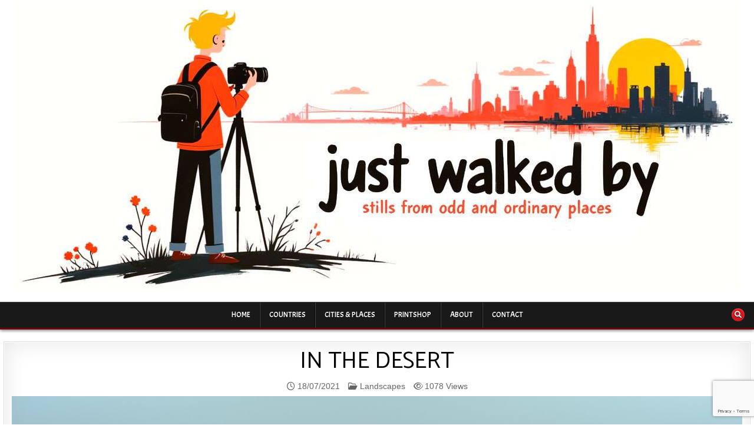

--- FILE ---
content_type: text/html; charset=UTF-8
request_url: http://www.justwalkedby.com/2021/07/in-the-desert/
body_size: 21624
content:
<!DOCTYPE html>
<html lang="en-GB">
<head>
<meta charset="UTF-8">
<meta name="viewport" content="width=device-width, initial-scale=1.0">
<link rel="profile" href="http://gmpg.org/xfn/11">
<title>In the desert &#8211; Just Walked By</title>
<link rel='stylesheet' id='style-pro-css-css' href='http://www.justwalkedby.com/wp-content/plugins/meow-lightbox-pro/app/style-pro.min.css?ver=1730747999' type='text/css' media='all' />
<script type="text/javascript" id="mwl-core-pro-js-js-extra">
/* <![CDATA[ */
var mwl_map = {"engine":"default","default_engine":"mapbox","googlemaps":{"api_key":"AIzaSyDOGI8_6gNogYYCFnZt_VZBdeiFaxtlW_8","style":null,"map_type":"satellite"},"mapbox":{"api_key":"pk.eyJ1IjoiYm80NyIsImEiOiJjbHRjeG9yeXgwMG95MmxsZmVjbTF4MHhoIn0.Y0r84utE1-JiCb7LlnHVLw","style":null},"maptiler":{"api_key":"zMeLQjxbiGNs0xqbN1MP","style":null},"zoom_level":"12"};
//# sourceURL=mwl-core-pro-js-js-extra
/* ]]> */
</script>
<script type="text/javascript" src="http://www.justwalkedby.com/wp-content/plugins/meow-lightbox-pro/app/lightbox-pro.js?ver=1730747999" id="mwl-core-pro-js-js"></script>
<meta name='robots' content='max-image-preview:large' />
<!-- Jetpack Site Verification Tags -->
<meta name="google-site-verification" content="R3f5SLyPMu9FhKSmNDT5FXJ99kLZsfyNComWxjqG3YQ" />
<meta name="msvalidate.01" content="8A1BB7974EE3E1F0B6564A7ED744663C" />
<meta name="yandex-verification" content="f0de8ee127da502c" />
<link rel='dns-prefetch' href='//stats.wp.com' />
<link rel='dns-prefetch' href='//fonts.googleapis.com' />
<link rel='dns-prefetch' href='//v0.wordpress.com' />
<link rel="alternate" type="application/rss+xml" title="Just Walked By &raquo; Feed" href="https://www.justwalkedby.com/feed/" />
<link rel="alternate" type="application/rss+xml" title="Just Walked By &raquo; Comments Feed" href="https://www.justwalkedby.com/comments/feed/" />
<link rel="alternate" title="oEmbed (JSON)" type="application/json+oembed" href="https://www.justwalkedby.com/wp-json/oembed/1.0/embed?url=https%3A%2F%2Fwww.justwalkedby.com%2F2021%2F07%2Fin-the-desert%2F" />
<link rel="alternate" title="oEmbed (XML)" type="text/xml+oembed" href="https://www.justwalkedby.com/wp-json/oembed/1.0/embed?url=https%3A%2F%2Fwww.justwalkedby.com%2F2021%2F07%2Fin-the-desert%2F&#038;format=xml" />
<style id='wp-img-auto-sizes-contain-inline-css' type='text/css'>
img:is([sizes=auto i],[sizes^="auto," i]){contain-intrinsic-size:3000px 1500px}
/*# sourceURL=wp-img-auto-sizes-contain-inline-css */
</style>
<link rel='stylesheet' id='ba_css-css' href='http://www.justwalkedby.com/wp-content/plugins/wpw_ba_viewer/wpw_ba.css?ver=6.9' type='text/css' media='all' />
<style id='wp-emoji-styles-inline-css' type='text/css'>

	img.wp-smiley, img.emoji {
		display: inline !important;
		border: none !important;
		box-shadow: none !important;
		height: 1em !important;
		width: 1em !important;
		margin: 0 0.07em !important;
		vertical-align: -0.1em !important;
		background: none !important;
		padding: 0 !important;
	}
/*# sourceURL=wp-emoji-styles-inline-css */
</style>
<style id='wp-block-library-inline-css' type='text/css'>
:root{--wp-block-synced-color:#7a00df;--wp-block-synced-color--rgb:122,0,223;--wp-bound-block-color:var(--wp-block-synced-color);--wp-editor-canvas-background:#ddd;--wp-admin-theme-color:#007cba;--wp-admin-theme-color--rgb:0,124,186;--wp-admin-theme-color-darker-10:#006ba1;--wp-admin-theme-color-darker-10--rgb:0,107,160.5;--wp-admin-theme-color-darker-20:#005a87;--wp-admin-theme-color-darker-20--rgb:0,90,135;--wp-admin-border-width-focus:2px}@media (min-resolution:192dpi){:root{--wp-admin-border-width-focus:1.5px}}.wp-element-button{cursor:pointer}:root .has-very-light-gray-background-color{background-color:#eee}:root .has-very-dark-gray-background-color{background-color:#313131}:root .has-very-light-gray-color{color:#eee}:root .has-very-dark-gray-color{color:#313131}:root .has-vivid-green-cyan-to-vivid-cyan-blue-gradient-background{background:linear-gradient(135deg,#00d084,#0693e3)}:root .has-purple-crush-gradient-background{background:linear-gradient(135deg,#34e2e4,#4721fb 50%,#ab1dfe)}:root .has-hazy-dawn-gradient-background{background:linear-gradient(135deg,#faaca8,#dad0ec)}:root .has-subdued-olive-gradient-background{background:linear-gradient(135deg,#fafae1,#67a671)}:root .has-atomic-cream-gradient-background{background:linear-gradient(135deg,#fdd79a,#004a59)}:root .has-nightshade-gradient-background{background:linear-gradient(135deg,#330968,#31cdcf)}:root .has-midnight-gradient-background{background:linear-gradient(135deg,#020381,#2874fc)}:root{--wp--preset--font-size--normal:16px;--wp--preset--font-size--huge:42px}.has-regular-font-size{font-size:1em}.has-larger-font-size{font-size:2.625em}.has-normal-font-size{font-size:var(--wp--preset--font-size--normal)}.has-huge-font-size{font-size:var(--wp--preset--font-size--huge)}.has-text-align-center{text-align:center}.has-text-align-left{text-align:left}.has-text-align-right{text-align:right}.has-fit-text{white-space:nowrap!important}#end-resizable-editor-section{display:none}.aligncenter{clear:both}.items-justified-left{justify-content:flex-start}.items-justified-center{justify-content:center}.items-justified-right{justify-content:flex-end}.items-justified-space-between{justify-content:space-between}.screen-reader-text{border:0;clip-path:inset(50%);height:1px;margin:-1px;overflow:hidden;padding:0;position:absolute;width:1px;word-wrap:normal!important}.screen-reader-text:focus{background-color:#ddd;clip-path:none;color:#444;display:block;font-size:1em;height:auto;left:5px;line-height:normal;padding:15px 23px 14px;text-decoration:none;top:5px;width:auto;z-index:100000}html :where(.has-border-color){border-style:solid}html :where([style*=border-top-color]){border-top-style:solid}html :where([style*=border-right-color]){border-right-style:solid}html :where([style*=border-bottom-color]){border-bottom-style:solid}html :where([style*=border-left-color]){border-left-style:solid}html :where([style*=border-width]){border-style:solid}html :where([style*=border-top-width]){border-top-style:solid}html :where([style*=border-right-width]){border-right-style:solid}html :where([style*=border-bottom-width]){border-bottom-style:solid}html :where([style*=border-left-width]){border-left-style:solid}html :where(img[class*=wp-image-]){height:auto;max-width:100%}:where(figure){margin:0 0 1em}html :where(.is-position-sticky){--wp-admin--admin-bar--position-offset:var(--wp-admin--admin-bar--height,0px)}@media screen and (max-width:600px){html :where(.is-position-sticky){--wp-admin--admin-bar--position-offset:0px}}

/*# sourceURL=wp-block-library-inline-css */
</style><style id='wp-block-image-inline-css' type='text/css'>
.wp-block-image>a,.wp-block-image>figure>a{display:inline-block}.wp-block-image img{box-sizing:border-box;height:auto;max-width:100%;vertical-align:bottom}@media not (prefers-reduced-motion){.wp-block-image img.hide{visibility:hidden}.wp-block-image img.show{animation:show-content-image .4s}}.wp-block-image[style*=border-radius] img,.wp-block-image[style*=border-radius]>a{border-radius:inherit}.wp-block-image.has-custom-border img{box-sizing:border-box}.wp-block-image.aligncenter{text-align:center}.wp-block-image.alignfull>a,.wp-block-image.alignwide>a{width:100%}.wp-block-image.alignfull img,.wp-block-image.alignwide img{height:auto;width:100%}.wp-block-image .aligncenter,.wp-block-image .alignleft,.wp-block-image .alignright,.wp-block-image.aligncenter,.wp-block-image.alignleft,.wp-block-image.alignright{display:table}.wp-block-image .aligncenter>figcaption,.wp-block-image .alignleft>figcaption,.wp-block-image .alignright>figcaption,.wp-block-image.aligncenter>figcaption,.wp-block-image.alignleft>figcaption,.wp-block-image.alignright>figcaption{caption-side:bottom;display:table-caption}.wp-block-image .alignleft{float:left;margin:.5em 1em .5em 0}.wp-block-image .alignright{float:right;margin:.5em 0 .5em 1em}.wp-block-image .aligncenter{margin-left:auto;margin-right:auto}.wp-block-image :where(figcaption){margin-bottom:1em;margin-top:.5em}.wp-block-image.is-style-circle-mask img{border-radius:9999px}@supports ((-webkit-mask-image:none) or (mask-image:none)) or (-webkit-mask-image:none){.wp-block-image.is-style-circle-mask img{border-radius:0;-webkit-mask-image:url('data:image/svg+xml;utf8,<svg viewBox="0 0 100 100" xmlns="http://www.w3.org/2000/svg"><circle cx="50" cy="50" r="50"/></svg>');mask-image:url('data:image/svg+xml;utf8,<svg viewBox="0 0 100 100" xmlns="http://www.w3.org/2000/svg"><circle cx="50" cy="50" r="50"/></svg>');mask-mode:alpha;-webkit-mask-position:center;mask-position:center;-webkit-mask-repeat:no-repeat;mask-repeat:no-repeat;-webkit-mask-size:contain;mask-size:contain}}:root :where(.wp-block-image.is-style-rounded img,.wp-block-image .is-style-rounded img){border-radius:9999px}.wp-block-image figure{margin:0}.wp-lightbox-container{display:flex;flex-direction:column;position:relative}.wp-lightbox-container img{cursor:zoom-in}.wp-lightbox-container img:hover+button{opacity:1}.wp-lightbox-container button{align-items:center;backdrop-filter:blur(16px) saturate(180%);background-color:#5a5a5a40;border:none;border-radius:4px;cursor:zoom-in;display:flex;height:20px;justify-content:center;opacity:0;padding:0;position:absolute;right:16px;text-align:center;top:16px;width:20px;z-index:100}@media not (prefers-reduced-motion){.wp-lightbox-container button{transition:opacity .2s ease}}.wp-lightbox-container button:focus-visible{outline:3px auto #5a5a5a40;outline:3px auto -webkit-focus-ring-color;outline-offset:3px}.wp-lightbox-container button:hover{cursor:pointer;opacity:1}.wp-lightbox-container button:focus{opacity:1}.wp-lightbox-container button:focus,.wp-lightbox-container button:hover,.wp-lightbox-container button:not(:hover):not(:active):not(.has-background){background-color:#5a5a5a40;border:none}.wp-lightbox-overlay{box-sizing:border-box;cursor:zoom-out;height:100vh;left:0;overflow:hidden;position:fixed;top:0;visibility:hidden;width:100%;z-index:100000}.wp-lightbox-overlay .close-button{align-items:center;cursor:pointer;display:flex;justify-content:center;min-height:40px;min-width:40px;padding:0;position:absolute;right:calc(env(safe-area-inset-right) + 16px);top:calc(env(safe-area-inset-top) + 16px);z-index:5000000}.wp-lightbox-overlay .close-button:focus,.wp-lightbox-overlay .close-button:hover,.wp-lightbox-overlay .close-button:not(:hover):not(:active):not(.has-background){background:none;border:none}.wp-lightbox-overlay .lightbox-image-container{height:var(--wp--lightbox-container-height);left:50%;overflow:hidden;position:absolute;top:50%;transform:translate(-50%,-50%);transform-origin:top left;width:var(--wp--lightbox-container-width);z-index:9999999999}.wp-lightbox-overlay .wp-block-image{align-items:center;box-sizing:border-box;display:flex;height:100%;justify-content:center;margin:0;position:relative;transform-origin:0 0;width:100%;z-index:3000000}.wp-lightbox-overlay .wp-block-image img{height:var(--wp--lightbox-image-height);min-height:var(--wp--lightbox-image-height);min-width:var(--wp--lightbox-image-width);width:var(--wp--lightbox-image-width)}.wp-lightbox-overlay .wp-block-image figcaption{display:none}.wp-lightbox-overlay button{background:none;border:none}.wp-lightbox-overlay .scrim{background-color:#fff;height:100%;opacity:.9;position:absolute;width:100%;z-index:2000000}.wp-lightbox-overlay.active{visibility:visible}@media not (prefers-reduced-motion){.wp-lightbox-overlay.active{animation:turn-on-visibility .25s both}.wp-lightbox-overlay.active img{animation:turn-on-visibility .35s both}.wp-lightbox-overlay.show-closing-animation:not(.active){animation:turn-off-visibility .35s both}.wp-lightbox-overlay.show-closing-animation:not(.active) img{animation:turn-off-visibility .25s both}.wp-lightbox-overlay.zoom.active{animation:none;opacity:1;visibility:visible}.wp-lightbox-overlay.zoom.active .lightbox-image-container{animation:lightbox-zoom-in .4s}.wp-lightbox-overlay.zoom.active .lightbox-image-container img{animation:none}.wp-lightbox-overlay.zoom.active .scrim{animation:turn-on-visibility .4s forwards}.wp-lightbox-overlay.zoom.show-closing-animation:not(.active){animation:none}.wp-lightbox-overlay.zoom.show-closing-animation:not(.active) .lightbox-image-container{animation:lightbox-zoom-out .4s}.wp-lightbox-overlay.zoom.show-closing-animation:not(.active) .lightbox-image-container img{animation:none}.wp-lightbox-overlay.zoom.show-closing-animation:not(.active) .scrim{animation:turn-off-visibility .4s forwards}}@keyframes show-content-image{0%{visibility:hidden}99%{visibility:hidden}to{visibility:visible}}@keyframes turn-on-visibility{0%{opacity:0}to{opacity:1}}@keyframes turn-off-visibility{0%{opacity:1;visibility:visible}99%{opacity:0;visibility:visible}to{opacity:0;visibility:hidden}}@keyframes lightbox-zoom-in{0%{transform:translate(calc((-100vw + var(--wp--lightbox-scrollbar-width))/2 + var(--wp--lightbox-initial-left-position)),calc(-50vh + var(--wp--lightbox-initial-top-position))) scale(var(--wp--lightbox-scale))}to{transform:translate(-50%,-50%) scale(1)}}@keyframes lightbox-zoom-out{0%{transform:translate(-50%,-50%) scale(1);visibility:visible}99%{visibility:visible}to{transform:translate(calc((-100vw + var(--wp--lightbox-scrollbar-width))/2 + var(--wp--lightbox-initial-left-position)),calc(-50vh + var(--wp--lightbox-initial-top-position))) scale(var(--wp--lightbox-scale));visibility:hidden}}
/*# sourceURL=http://www.justwalkedby.com/wp-includes/blocks/image/style.min.css */
</style>
<style id='wp-block-image-theme-inline-css' type='text/css'>
:root :where(.wp-block-image figcaption){color:#555;font-size:13px;text-align:center}.is-dark-theme :root :where(.wp-block-image figcaption){color:#ffffffa6}.wp-block-image{margin:0 0 1em}
/*# sourceURL=http://www.justwalkedby.com/wp-includes/blocks/image/theme.min.css */
</style>
<style id='wp-block-paragraph-inline-css' type='text/css'>
.is-small-text{font-size:.875em}.is-regular-text{font-size:1em}.is-large-text{font-size:2.25em}.is-larger-text{font-size:3em}.has-drop-cap:not(:focus):first-letter{float:left;font-size:8.4em;font-style:normal;font-weight:100;line-height:.68;margin:.05em .1em 0 0;text-transform:uppercase}body.rtl .has-drop-cap:not(:focus):first-letter{float:none;margin-left:.1em}p.has-drop-cap.has-background{overflow:hidden}:root :where(p.has-background){padding:1.25em 2.375em}:where(p.has-text-color:not(.has-link-color)) a{color:inherit}p.has-text-align-left[style*="writing-mode:vertical-lr"],p.has-text-align-right[style*="writing-mode:vertical-rl"]{rotate:180deg}
/*# sourceURL=http://www.justwalkedby.com/wp-includes/blocks/paragraph/style.min.css */
</style>
<style id='global-styles-inline-css' type='text/css'>
:root{--wp--preset--aspect-ratio--square: 1;--wp--preset--aspect-ratio--4-3: 4/3;--wp--preset--aspect-ratio--3-4: 3/4;--wp--preset--aspect-ratio--3-2: 3/2;--wp--preset--aspect-ratio--2-3: 2/3;--wp--preset--aspect-ratio--16-9: 16/9;--wp--preset--aspect-ratio--9-16: 9/16;--wp--preset--color--black: #000000;--wp--preset--color--cyan-bluish-gray: #abb8c3;--wp--preset--color--white: #ffffff;--wp--preset--color--pale-pink: #f78da7;--wp--preset--color--vivid-red: #cf2e2e;--wp--preset--color--luminous-vivid-orange: #ff6900;--wp--preset--color--luminous-vivid-amber: #fcb900;--wp--preset--color--light-green-cyan: #7bdcb5;--wp--preset--color--vivid-green-cyan: #00d084;--wp--preset--color--pale-cyan-blue: #8ed1fc;--wp--preset--color--vivid-cyan-blue: #0693e3;--wp--preset--color--vivid-purple: #9b51e0;--wp--preset--gradient--vivid-cyan-blue-to-vivid-purple: linear-gradient(135deg,rgb(6,147,227) 0%,rgb(155,81,224) 100%);--wp--preset--gradient--light-green-cyan-to-vivid-green-cyan: linear-gradient(135deg,rgb(122,220,180) 0%,rgb(0,208,130) 100%);--wp--preset--gradient--luminous-vivid-amber-to-luminous-vivid-orange: linear-gradient(135deg,rgb(252,185,0) 0%,rgb(255,105,0) 100%);--wp--preset--gradient--luminous-vivid-orange-to-vivid-red: linear-gradient(135deg,rgb(255,105,0) 0%,rgb(207,46,46) 100%);--wp--preset--gradient--very-light-gray-to-cyan-bluish-gray: linear-gradient(135deg,rgb(238,238,238) 0%,rgb(169,184,195) 100%);--wp--preset--gradient--cool-to-warm-spectrum: linear-gradient(135deg,rgb(74,234,220) 0%,rgb(151,120,209) 20%,rgb(207,42,186) 40%,rgb(238,44,130) 60%,rgb(251,105,98) 80%,rgb(254,248,76) 100%);--wp--preset--gradient--blush-light-purple: linear-gradient(135deg,rgb(255,206,236) 0%,rgb(152,150,240) 100%);--wp--preset--gradient--blush-bordeaux: linear-gradient(135deg,rgb(254,205,165) 0%,rgb(254,45,45) 50%,rgb(107,0,62) 100%);--wp--preset--gradient--luminous-dusk: linear-gradient(135deg,rgb(255,203,112) 0%,rgb(199,81,192) 50%,rgb(65,88,208) 100%);--wp--preset--gradient--pale-ocean: linear-gradient(135deg,rgb(255,245,203) 0%,rgb(182,227,212) 50%,rgb(51,167,181) 100%);--wp--preset--gradient--electric-grass: linear-gradient(135deg,rgb(202,248,128) 0%,rgb(113,206,126) 100%);--wp--preset--gradient--midnight: linear-gradient(135deg,rgb(2,3,129) 0%,rgb(40,116,252) 100%);--wp--preset--font-size--small: 13px;--wp--preset--font-size--medium: 20px;--wp--preset--font-size--large: 36px;--wp--preset--font-size--x-large: 42px;--wp--preset--spacing--20: 0.44rem;--wp--preset--spacing--30: 0.67rem;--wp--preset--spacing--40: 1rem;--wp--preset--spacing--50: 1.5rem;--wp--preset--spacing--60: 2.25rem;--wp--preset--spacing--70: 3.38rem;--wp--preset--spacing--80: 5.06rem;--wp--preset--shadow--natural: 6px 6px 9px rgba(0, 0, 0, 0.2);--wp--preset--shadow--deep: 12px 12px 50px rgba(0, 0, 0, 0.4);--wp--preset--shadow--sharp: 6px 6px 0px rgba(0, 0, 0, 0.2);--wp--preset--shadow--outlined: 6px 6px 0px -3px rgb(255, 255, 255), 6px 6px rgb(0, 0, 0);--wp--preset--shadow--crisp: 6px 6px 0px rgb(0, 0, 0);}:where(.is-layout-flex){gap: 0.5em;}:where(.is-layout-grid){gap: 0.5em;}body .is-layout-flex{display: flex;}.is-layout-flex{flex-wrap: wrap;align-items: center;}.is-layout-flex > :is(*, div){margin: 0;}body .is-layout-grid{display: grid;}.is-layout-grid > :is(*, div){margin: 0;}:where(.wp-block-columns.is-layout-flex){gap: 2em;}:where(.wp-block-columns.is-layout-grid){gap: 2em;}:where(.wp-block-post-template.is-layout-flex){gap: 1.25em;}:where(.wp-block-post-template.is-layout-grid){gap: 1.25em;}.has-black-color{color: var(--wp--preset--color--black) !important;}.has-cyan-bluish-gray-color{color: var(--wp--preset--color--cyan-bluish-gray) !important;}.has-white-color{color: var(--wp--preset--color--white) !important;}.has-pale-pink-color{color: var(--wp--preset--color--pale-pink) !important;}.has-vivid-red-color{color: var(--wp--preset--color--vivid-red) !important;}.has-luminous-vivid-orange-color{color: var(--wp--preset--color--luminous-vivid-orange) !important;}.has-luminous-vivid-amber-color{color: var(--wp--preset--color--luminous-vivid-amber) !important;}.has-light-green-cyan-color{color: var(--wp--preset--color--light-green-cyan) !important;}.has-vivid-green-cyan-color{color: var(--wp--preset--color--vivid-green-cyan) !important;}.has-pale-cyan-blue-color{color: var(--wp--preset--color--pale-cyan-blue) !important;}.has-vivid-cyan-blue-color{color: var(--wp--preset--color--vivid-cyan-blue) !important;}.has-vivid-purple-color{color: var(--wp--preset--color--vivid-purple) !important;}.has-black-background-color{background-color: var(--wp--preset--color--black) !important;}.has-cyan-bluish-gray-background-color{background-color: var(--wp--preset--color--cyan-bluish-gray) !important;}.has-white-background-color{background-color: var(--wp--preset--color--white) !important;}.has-pale-pink-background-color{background-color: var(--wp--preset--color--pale-pink) !important;}.has-vivid-red-background-color{background-color: var(--wp--preset--color--vivid-red) !important;}.has-luminous-vivid-orange-background-color{background-color: var(--wp--preset--color--luminous-vivid-orange) !important;}.has-luminous-vivid-amber-background-color{background-color: var(--wp--preset--color--luminous-vivid-amber) !important;}.has-light-green-cyan-background-color{background-color: var(--wp--preset--color--light-green-cyan) !important;}.has-vivid-green-cyan-background-color{background-color: var(--wp--preset--color--vivid-green-cyan) !important;}.has-pale-cyan-blue-background-color{background-color: var(--wp--preset--color--pale-cyan-blue) !important;}.has-vivid-cyan-blue-background-color{background-color: var(--wp--preset--color--vivid-cyan-blue) !important;}.has-vivid-purple-background-color{background-color: var(--wp--preset--color--vivid-purple) !important;}.has-black-border-color{border-color: var(--wp--preset--color--black) !important;}.has-cyan-bluish-gray-border-color{border-color: var(--wp--preset--color--cyan-bluish-gray) !important;}.has-white-border-color{border-color: var(--wp--preset--color--white) !important;}.has-pale-pink-border-color{border-color: var(--wp--preset--color--pale-pink) !important;}.has-vivid-red-border-color{border-color: var(--wp--preset--color--vivid-red) !important;}.has-luminous-vivid-orange-border-color{border-color: var(--wp--preset--color--luminous-vivid-orange) !important;}.has-luminous-vivid-amber-border-color{border-color: var(--wp--preset--color--luminous-vivid-amber) !important;}.has-light-green-cyan-border-color{border-color: var(--wp--preset--color--light-green-cyan) !important;}.has-vivid-green-cyan-border-color{border-color: var(--wp--preset--color--vivid-green-cyan) !important;}.has-pale-cyan-blue-border-color{border-color: var(--wp--preset--color--pale-cyan-blue) !important;}.has-vivid-cyan-blue-border-color{border-color: var(--wp--preset--color--vivid-cyan-blue) !important;}.has-vivid-purple-border-color{border-color: var(--wp--preset--color--vivid-purple) !important;}.has-vivid-cyan-blue-to-vivid-purple-gradient-background{background: var(--wp--preset--gradient--vivid-cyan-blue-to-vivid-purple) !important;}.has-light-green-cyan-to-vivid-green-cyan-gradient-background{background: var(--wp--preset--gradient--light-green-cyan-to-vivid-green-cyan) !important;}.has-luminous-vivid-amber-to-luminous-vivid-orange-gradient-background{background: var(--wp--preset--gradient--luminous-vivid-amber-to-luminous-vivid-orange) !important;}.has-luminous-vivid-orange-to-vivid-red-gradient-background{background: var(--wp--preset--gradient--luminous-vivid-orange-to-vivid-red) !important;}.has-very-light-gray-to-cyan-bluish-gray-gradient-background{background: var(--wp--preset--gradient--very-light-gray-to-cyan-bluish-gray) !important;}.has-cool-to-warm-spectrum-gradient-background{background: var(--wp--preset--gradient--cool-to-warm-spectrum) !important;}.has-blush-light-purple-gradient-background{background: var(--wp--preset--gradient--blush-light-purple) !important;}.has-blush-bordeaux-gradient-background{background: var(--wp--preset--gradient--blush-bordeaux) !important;}.has-luminous-dusk-gradient-background{background: var(--wp--preset--gradient--luminous-dusk) !important;}.has-pale-ocean-gradient-background{background: var(--wp--preset--gradient--pale-ocean) !important;}.has-electric-grass-gradient-background{background: var(--wp--preset--gradient--electric-grass) !important;}.has-midnight-gradient-background{background: var(--wp--preset--gradient--midnight) !important;}.has-small-font-size{font-size: var(--wp--preset--font-size--small) !important;}.has-medium-font-size{font-size: var(--wp--preset--font-size--medium) !important;}.has-large-font-size{font-size: var(--wp--preset--font-size--large) !important;}.has-x-large-font-size{font-size: var(--wp--preset--font-size--x-large) !important;}
/*# sourceURL=global-styles-inline-css */
</style>

<style id='classic-theme-styles-inline-css' type='text/css'>
/*! This file is auto-generated */
.wp-block-button__link{color:#fff;background-color:#32373c;border-radius:9999px;box-shadow:none;text-decoration:none;padding:calc(.667em + 2px) calc(1.333em + 2px);font-size:1.125em}.wp-block-file__button{background:#32373c;color:#fff;text-decoration:none}
/*# sourceURL=/wp-includes/css/classic-themes.min.css */
</style>
<link rel='stylesheet' id='collapsed-archives-style-css' href='http://www.justwalkedby.com/wp-content/plugins/collapsed-archives/style.css?ver=6.9' type='text/css' media='all' />
<link rel='stylesheet' id='contact-form-7-css' href='http://www.justwalkedby.com/wp-content/plugins/contact-form-7/includes/css/styles.css?ver=6.1.4' type='text/css' media='all' />
<link rel='stylesheet' id='leaflet-css-css' href='http://www.justwalkedby.com/wp-content/plugins/meow-lightbox-pro/app/style.min.css?ver=1730747999' type='text/css' media='all' />
<link rel='stylesheet' id='tag-groups-css-frontend-structure-css' href='http://www.justwalkedby.com/wp-content/plugins/tag-groups/assets/css/jquery-ui.structure.min.css?ver=2.1.1' type='text/css' media='all' />
<link rel='stylesheet' id='tag-groups-css-frontend-theme-css' href='http://www.justwalkedby.com/wp-content/plugins/tag-groups/assets/css/delta/jquery-ui.theme.min.css?ver=2.1.1' type='text/css' media='all' />
<link rel='stylesheet' id='tag-groups-css-frontend-css' href='http://www.justwalkedby.com/wp-content/plugins/tag-groups/assets/css/frontend.min.css?ver=2.1.1' type='text/css' media='all' />
<link rel='stylesheet' id='gridflex-maincss-css' href='http://www.justwalkedby.com/wp-content/themes/gridflex-pro/style.css' type='text/css' media='all' />
<link rel='stylesheet' id='fontawesome-css' href='http://www.justwalkedby.com/wp-content/themes/gridflex-pro/assets/css/all.min.css' type='text/css' media='all' />
<link rel='stylesheet' id='gridflex-webfont-css' href='//fonts.googleapis.com/css?family=Domine:400,700|Oswald:400,700|Frank+Ruhl+Libre:400,700&#038;display=swap' type='text/css' media='all' />
<link rel='stylesheet' id='gridflex-customfont-css' href='//fonts.googleapis.com/css?family=Karla:400,400i,700,700i|Acme|Wire+One|Catamaran:400,700|Roboto:400,400i,700,700i&#038;display=swap' type='text/css' media='all' />
<link rel='stylesheet' id='taxopress-frontend-css-css' href='http://www.justwalkedby.com/wp-content/plugins/simple-tags/assets/frontend/css/frontend.css?ver=3.44.0' type='text/css' media='all' />
<script type="text/javascript" src="http://www.justwalkedby.com/wp-includes/js/jquery/jquery.min.js?ver=3.7.1" id="jquery-core-js"></script>
<script type="text/javascript" src="http://www.justwalkedby.com/wp-includes/js/jquery/jquery-migrate.min.js?ver=3.4.1" id="jquery-migrate-js"></script>
<script type="text/javascript" src="http://www.justwalkedby.com/wp-content/plugins/wpw_ba_viewer/jquery.easing.1.3.js?ver=6.9" id="jquery_easing-js"></script>
<script type="text/javascript" src="http://www.justwalkedby.com/wp-content/plugins/wpw_ba_viewer/wpw.ba.viewer.js?ver=6.9" id="wpw_ba_viewer_js-js"></script>
<script type="text/javascript" id="mwl-build-js-js-extra">
/* <![CDATA[ */
var mwl_settings = {"plugin_url":"http://www.justwalkedby.com/wp-content/plugins/meow-lightbox-pro/classes/","settings":{"rtf_slider_fix":false,"engine":"default","backdrop_opacity":"85","theme":"dark","orientation":"auto","selector":".entry-content, .gallery, .mgl-gallery, .wp-block-gallery,  .wp-block-image","selector_ahead":false,"deep_linking":false,"social_sharing":false,"separate_galleries":false,"animation_toggle":"none","animation_speed":"normal","low_res_placeholder":true,"wordpress_big_image":true,"right_click_protection":true,"magnification":true,"anti_selector":".archive, .emoji, .attachment-post-image, .no-lightbox","preloading":false,"download_link":false,"caption_source":"caption","caption_ellipsis":true,"exif":{"title":"","caption":"","camera":true,"date":"1","date_timezone":false,"lens":true,"shutter_speed":true,"aperture":true,"focal_length":true,"iso":true,"keywords":false},"slideshow":{"enabled":false,"timer":3000},"map":{"enabled":true}}};
//# sourceURL=mwl-build-js-js-extra
/* ]]> */
</script>
<script type="text/javascript" src="http://www.justwalkedby.com/wp-content/plugins/meow-lightbox-pro/app/lightbox.js?ver=1730747999" id="mwl-build-js-js"></script>
<script type="text/javascript" src="http://www.justwalkedby.com/wp-content/plugins/tag-groups/assets/js/frontend.min.js?ver=2.1.1" id="tag-groups-js-frontend-js"></script>
<script type="text/javascript" src="http://www.justwalkedby.com/wp-content/plugins/simple-tags/assets/frontend/js/frontend.js?ver=3.44.0" id="taxopress-frontend-js-js"></script>
<link rel="https://api.w.org/" href="https://www.justwalkedby.com/wp-json/" /><link rel="alternate" title="JSON" type="application/json" href="https://www.justwalkedby.com/wp-json/wp/v2/posts/52047" /><link rel="EditURI" type="application/rsd+xml" title="RSD" href="https://www.justwalkedby.com/xmlrpc.php?rsd" />
<meta name="generator" content="WordPress 6.9" />
<link rel="canonical" href="https://www.justwalkedby.com/2021/07/in-the-desert/" />
<link rel='shortlink' href='https://wp.me/p1MIIV-dxt' />
	<style>img#wpstats{display:none}</style>
		    <style type="text/css">
    body{font-family:'Karla';font-size:17px;font-weight:400;line-height:1;}

    h1{font-weight:700;}
    h2{}
    h3{}
    h4{}
    h5{}
    h6{}
    h1,h2,h3,h4,h5,h6{font-family:'Acme';}

    pre,code,kbd,tt,var{}

    button,input[type="button"],input[type="reset"],input[type="submit"]{}

    .gridflex-site-title{font-family:'Wire One';font-size:72px;font-weight:700;line-height:1 !important;text-transform:capitalize;}
    .gridflex-site-description{font-family:'Acme';font-size:18px;}

    .gridflex-header-image .gridflex-header-image-info .gridflex-header-image-site-title{font-family:'Acme';}
    .gridflex-header-image .gridflex-header-image-info .gridflex-header-image-site-description{font-family:'Acme';}

    .gridflex-primary-nav-menu a,.gridflex-primary-responsive-menu-icon{font-family:'Acme';}
    .gridflex-primary-nav-menu > li > a,.gridflex-primary-responsive-menu-icon{}

    .gridflex-secondary-nav-menu a,.gridflex-secondary-responsive-menu-icon{font-family:'Acme';}
    .gridflex-secondary-nav-menu > li > a,.gridflex-secondary-responsive-menu-icon{}

    .gridflex-trending-news{font-family:'Acme';}

    .entry-title{font-family:'Catamaran';font-size:40px;font-weight:400;line-height:1;text-transform:uppercase;}

    .gridflex-page-header h1{font-family:'Acme';font-weight:700;}

    h2.comments-title,.comments-area .comment-reply-title,.gridflex-author-bio-name,.gridflex-author-item .gridflex-author-name,.gridflex-related-posts-wrapper .gridflex-related-posts-title{font-family:'Roboto';font-size:16px;font-weight:400;}

    .gridflex-sidebar-widget-areas .widget .gridflex-widget-title,.gridflex-featured-posts-area .widget .gridflex-widget-title,.widget.gridflex-tabbed-widget .gridflex-tabbed-wrapper .gridflex-tabbed-names li a,.gridflex-posts-wrapper .gridflex-posts-heading{font-family:'Acme';font-size:16px;}

    #gridflex-footer-blocks .widget .gridflex-widget-title{font-family:'Karla';font-size:18px;font-weight:700;text-transform:uppercase;}

    .gridflex-list-post .gridflex-list-post-title{font-family:'Acme';font-weight:700;}

    .gridflex-grid-post .gridflex-grid-post-title{font-family:'Acme';font-size:25px;font-weight:400;line-height:1;text-transform:uppercase;}

    .gridflex-related-posts-list .gridflex-related-post-item-heading{font-family:'Acme';font-weight:400;line-height:1.2;}

    .gridflex-grid-post-categories a{font-family:'Acme';}

    .gridflex-grid-post-header,.gridflex-grid-post-footer{font-family:'Acme';}

    .gridflex-list-post-header,.gridflex-list-post-footer{font-family:'Acme';}

    .gridflex-entry-meta-single,.gridflex-entry-footer,.gridflex-share-buttons a{font-family:Tahoma, Verdana, Segoe, sans-serif;font-size:14px;text-transform:none;}

    .gridflex-load-more-button-wrapper .gridflex-load-more-button,.navigation.posts-navigation,.navigation.pagination{font-family:'Acme';}

    .widget_tag_cloud a{font-family:'Acme' !important;font-size:18px !important;}
    </style>
        <style type="text/css">
        
                a:hover{color:#67080b}
            h1,h2,h3,h4,h5,h6{color:#000000}
    
        
        
                
                            
    
        .gridflex-header-inside{background:#ffffff;}
    
            .gridflex-header-image .gridflex-header-image-info .gridflex-header-image-site-title a:hover,.gridflex-header-image .gridflex-header-image-info .gridflex-header-image-site-title a:focus,.gridflex-header-image .gridflex-header-image-info .gridflex-header-image-site-title a:active{color:#3ca2c1;}
        
        .gridflex-nav-primary{background:#191919}
                .gridflex-nav-primary{border-bottom:3px solid #660809}
                                            
                                    
                            
                .entry-title a:hover,.entry-title a:focus,.entry-title a:active{color:#67080b;}
            .entry-content a{color:#000000;}
    .gridflex-list-post-snippet a{color:#000000 !important;}
    .comment .comment-author a{color:#000000;}
            .entry-content a:hover,.entry-content a:focus,.entry-content a:active{color:#67080b;}
    .gridflex-list-post-snippet a:hover,.gridflex-list-post-snippet a:focus,.gridflex-list-post-snippet a:active{color:#67080b !important;}
    .comment .comment-author a:hover,.comment .comment-author a:focus,.comment .comment-author a:active{color:#67080b;}
            .gridflex-entry-meta-single,.gridflex-entry-meta-single a{color:#666666 !important;}
    .gridflex-tags-links,.gridflex-tags-links a{color:#666666 !important;}
            .gridflex-entry-meta-single a:hover,.gridflex-entry-meta-single a:focus,.gridflex-entry-meta-single a:active{color:#67080b !important;}
    .gridflex-tags-links a:hover,.gridflex-tags-links a:focus,.gridflex-tags-links a:active{color:#67080b !important;}
    
                
        .gridflex-grid-post{background:#ffffff;}
            .gridflex-grid-post{border:1px solid #000000;}
            .gridflex-grid-post-inside{border:1px solid #dd3333;}
        
        
            .gridflex-grid-post .gridflex-grid-post-title a:hover,.gridflex-grid-post .gridflex-grid-post-title a:focus,.gridflex-grid-post .gridflex-grid-post-title a:active{color:#67080b !important;}
        
        
                
                            .gridflex-load-more-button-wrapper .gridflex-load-more-button:hover,.gridflex-load-more-button-wrapper .gridflex-load-more-button:focus,.gridflex-load-more-button-wrapper .gridflex-load-more-button:active,.navigation.posts-navigation .nav-links .nav-previous a:hover,.navigation.posts-navigation .nav-links .nav-previous a:focus,.navigation.posts-navigation .nav-links .nav-previous a:active,.navigation.posts-navigation .nav-links .nav-next a:hover,.navigation.posts-navigation .nav-links .nav-next a:focus,.navigation.posts-navigation .nav-links .nav-next a:active,.gridflex-featured-posts-ajax-button:hover,.gridflex-featured-posts-ajax-button:focus,.gridflex-featured-posts-ajax-button:active{border:1px solid #000000 !important;}
        
            .gridflex-related-posts-list .gridflex-related-post-item-heading a:hover,.gridflex-related-posts-list .gridflex-related-post-item-heading a:focus,.gridflex-related-posts-list .gridflex-related-post-item-heading a:active{color:#67080b !important;}
        
                    .navigation.pagination .page-numbers:hover,.navigation.pagination .page-numbers:focus,.navigation.pagination .page-numbers:active{color:#67080b !important;}
    .navigation.pagination .page-numbers.current{color:#67080b !important;}
    .wp-pagenavi a:hover,.wp-pagenavi a:focus,.wp-pagenavi a:active,.wp-pagenavi span.current{color:#67080b !important;}
            
                            .gridflex-author-bio a:hover,.gridflex-author-bio a:focus,.gridflex-author-bio a:active,.gridflex-author-item a:hover,.gridflex-author-item a:focus,.gridflex-author-item a:active{color:#67080b;}
    
            .themesdna-likes:hover .themesdna-likes-count:before,.themesdna-likes:focus .themesdna-likes-count:before,.themesdna-likes:active .themesdna-likes-count:before,.themesdna-likes.themesdna-likes-active .themesdna-likes-count:before{color:#c61f1f !important;}
    
   .gridflex-sidebar-widget-areas .widget .gridflex-widget-title,.gridflex-featured-posts-area .widget .gridflex-widget-title,.gridflex-posts-wrapper .gridflex-posts-heading{background-image:none;}            
        .gridflex-sidebar-widget-areas .widget .gridflex-widget-title,.gridflex-sidebar-widget-areas .widget .gridflex-widget-title a,.gridflex-sidebar-widget-areas .widget .gridflex-widget-title a:hover,.gridflex-sidebar-widget-areas .widget .gridflex-widget-title a:focus,.gridflex-sidebar-widget-areas .widget .gridflex-widget-title a:active{color:#000000;}
    .gridflex-featured-posts-area .widget .gridflex-widget-title,.gridflex-featured-posts-area .widget .gridflex-widget-title a,.gridflex-featured-posts-area .widget .gridflex-widget-title a:hover,.gridflex-featured-posts-area .widget .gridflex-widget-title a:focus,.gridflex-featured-posts-area .widget .gridflex-widget-title a:active{color:#000000;}
    .gridflex-posts-wrapper .gridflex-posts-heading,.gridflex-posts-wrapper .gridflex-posts-heading a,.gridflex-posts-wrapper .gridflex-posts-heading a:hover,.gridflex-posts-wrapper .gridflex-posts-heading a:focus,.gridflex-posts-wrapper .gridflex-posts-heading a:active{color:#000000;}
        
        
        
        
                .widget_tag_cloud a:hover,.widget_tag_cloud a:focus,.widget_tag_cloud a:active{color:#67080b !important;}
        
        .widget.gridflex-tabbed-widget .gridflex-tabbed-wrapper .gridflex-tabbed-names li a{color:#ffffff !important;}
                
        #gridflex-footer-blocks{background:#282828;}
            #gridflex-footer-blocks{border-top:3px solid #67080b;}
                    #gridflex-footer-blocks a:hover,#gridflex-footer-blocks a:focus,#gridflex-footer-blocks a:active{color:#dd3333;}
            #gridflex-footer-blocks .widget .gridflex-widget-title,#gridflex-footer-blocks .widget .gridflex-widget-title a,#gridflex-footer-blocks .widget .gridflex-widget-title a:hover,#gridflex-footer-blocks .widget .gridflex-widget-title a:focus,#gridflex-footer-blocks .widget .gridflex-widget-title a:active{color:#ce2525;}
            
        #gridflex-copyright-area{background:#9b5b5b;}
                
                
                
                
        </style>
        <style type="text/css">
    .gridflex-scroll-top {display:none !important;}
        .gridflex-header-image .gridflex-header-image-info{display:block !important;}
    .gridflex-header-image .gridflex-header-image-info .gridflex-header-image-site-title{display:block !important;}
    
        .gridflex-header-image .gridflex-header-image-info{display:block !important;}
    .gridflex-header-image .gridflex-header-image-info .gridflex-header-image-site-description{display:block !important;}
    
            
        .gridflex-header-inside-content{padding:1px;}
    
    
    @media only screen and (min-width: 1113px) {
        .gridflex-logo{width:50%;-webkit-box-flex:0;-webkit-flex:0 0 50%;-moz-box-flex:0;-ms-flex:0 0 50%;flex:0 0 50%;max-width:50%;}
    .gridflex-header-full-active .gridflex-logo{width:100%;-webkit-box-flex:0;-webkit-flex:0 0 100%;-moz-box-flex:0;-ms-flex:0 0 100%;flex:0 0 100%;max-width:100%;}
            }

    @media only screen and (min-width: 961px) {
                            }
    </style>
        <style type="text/css">
            .gridflex-site-title, .gridflex-site-description {position: absolute;clip: rect(1px, 1px, 1px, 1px);}
        </style>
    <style type="text/css" id="custom-background-css">
body.custom-background { background-color: #ffffff; }
</style>
	<link rel="icon" href="https://www.justwalkedby.com/wp-content/uploads/2025/09/Artistly-Design-019928c2-6255-70ed-b9db-0a4c295474cc-100x100.png" sizes="32x32" />
<link rel="icon" href="https://www.justwalkedby.com/wp-content/uploads/2025/09/Artistly-Design-019928c2-6255-70ed-b9db-0a4c295474cc.png" sizes="192x192" />
<link rel="apple-touch-icon" href="https://www.justwalkedby.com/wp-content/uploads/2025/09/Artistly-Design-019928c2-6255-70ed-b9db-0a4c295474cc.png" />
<meta name="msapplication-TileImage" content="https://www.justwalkedby.com/wp-content/uploads/2025/09/Artistly-Design-019928c2-6255-70ed-b9db-0a4c295474cc.png" />
</head>

<body class="wp-singular post-template-default single single-post postid-52047 single-format-standard custom-background wp-custom-logo wp-embed-responsive wp-theme-gridflex-pro gridflex-animated gridflex-fadein gridflex-pro-theme-is-active gridflex-header-image-cover gridflex-custom-logo-active gridflex-layout-type-full gridflex-masonry-active gridflex-float-grid gridflex-centered-grid gridflex-singular-page gridflex-views-active gridflex-layout-full-width gridflex-header-full-active gridflex-logo-above-title gridflex-primary-menu-active gridflex-primary-mobile-menu-active gridflex-primary-menu-centered gridflex-secondary-mobile-menu-active gridflex-secondary-menu-centered gridflex-primary-social-icons gridflex-responsive-grid-data ajax-themesdna-likes ajax-themesdna-views" id="gridflex-site-body" itemscope="itemscope" itemtype="http://schema.org/WebPage"><script type="application/javascript" id="mwl-data-script">
var mwl_data = {"56508":{"success":true,"file":"https:\/\/www.justwalkedby.com\/wp-content\/uploads\/2024\/03\/The-Back-Road-to-Yosemite-scaled.jpg","file_srcset":"https:\/\/www.justwalkedby.com\/wp-content\/uploads\/2024\/03\/The-Back-Road-to-Yosemite-scaled.jpg 2560w, https:\/\/www.justwalkedby.com\/wp-content\/uploads\/2024\/03\/The-Back-Road-to-Yosemite-768x508.jpg 768w, https:\/\/www.justwalkedby.com\/wp-content\/uploads\/2024\/03\/The-Back-Road-to-Yosemite-1536x1016.jpg 1536w, https:\/\/www.justwalkedby.com\/wp-content\/uploads\/2024\/03\/The-Back-Road-to-Yosemite-2048x1354.jpg 2048w, https:\/\/www.justwalkedby.com\/wp-content\/uploads\/2024\/03\/The-Back-Road-to-Yosemite-100x66.jpg 100w, https:\/\/www.justwalkedby.com\/wp-content\/uploads\/2024\/03\/The-Back-Road-to-Yosemite-1422x940.jpg 1422w, https:\/\/www.justwalkedby.com\/wp-content\/uploads\/2024\/03\/The-Back-Road-to-Yosemite-1074x710.jpg 1074w, https:\/\/www.justwalkedby.com\/wp-content\/uploads\/2024\/03\/The-Back-Road-to-Yosemite-755x499.jpg 755w, https:\/\/www.justwalkedby.com\/wp-content\/uploads\/2024\/03\/The-Back-Road-to-Yosemite-360x238.jpg 360w","file_sizes":"(max-width: 2560px) 100vw, 2560px","dimension":{"width":2560,"height":1693},"download_link":"https:\/\/www.justwalkedby.com\/wp-content\/uploads\/2024\/03\/The-Back-Road-to-Yosemite.jpg","data":{"id":56508,"title":"The-Back-Road-to-Yosemite","caption":"","description":"","gps":"37.939225,-119.18037166667","copyright":"\u00a9 Bo47 - www.bonielsen.me","camera":"NIKON D800","date":"24\/07\/2013 - 12:40","lens":"14-24mm f\/2.8","aperture":"f\/8","focal_length":"14mm","iso":"ISO 100","shutter_speed":"1\/320","keywords":"Bo47, Flickr, North America, USA"}},"56379":{"success":true,"file":"https:\/\/www.justwalkedby.com\/wp-content\/uploads\/2024\/03\/It-Was-as-if-Time-Stood-Still-scaled.jpg","file_srcset":"https:\/\/www.justwalkedby.com\/wp-content\/uploads\/2024\/03\/It-Was-as-if-Time-Stood-Still-scaled.jpg 2560w, https:\/\/www.justwalkedby.com\/wp-content\/uploads\/2024\/03\/It-Was-as-if-Time-Stood-Still-768x511.jpg 768w, https:\/\/www.justwalkedby.com\/wp-content\/uploads\/2024\/03\/It-Was-as-if-Time-Stood-Still-1536x1022.jpg 1536w, https:\/\/www.justwalkedby.com\/wp-content\/uploads\/2024\/03\/It-Was-as-if-Time-Stood-Still-2048x1363.jpg 2048w, https:\/\/www.justwalkedby.com\/wp-content\/uploads\/2024\/03\/It-Was-as-if-Time-Stood-Still-100x67.jpg 100w, https:\/\/www.justwalkedby.com\/wp-content\/uploads\/2024\/03\/It-Was-as-if-Time-Stood-Still-1422x946.jpg 1422w, https:\/\/www.justwalkedby.com\/wp-content\/uploads\/2024\/03\/It-Was-as-if-Time-Stood-Still-1074x715.jpg 1074w, https:\/\/www.justwalkedby.com\/wp-content\/uploads\/2024\/03\/It-Was-as-if-Time-Stood-Still-755x502.jpg 755w, https:\/\/www.justwalkedby.com\/wp-content\/uploads\/2024\/03\/It-Was-as-if-Time-Stood-Still-360x240.jpg 360w","file_sizes":"(max-width: 2560px) 100vw, 2560px","dimension":{"width":2560,"height":1704},"download_link":"https:\/\/www.justwalkedby.com\/wp-content\/uploads\/2024\/03\/It-Was-as-if-Time-Stood-Still.jpg","data":{"id":56379,"title":"It-Was-as-if-Time-Stood-Still","caption":"","description":"","gps":"37.90919,-119.25794333333","copyright":"Bo47","camera":"NIKON D3S","date":"05\/08\/2010 - 10:58","lens":"24mm f\/2.8","aperture":"f\/11","focal_length":"24mm","iso":"ISO 200","shutter_speed":"1\/30","keywords":"Bo47, Flickr, North America, USA, Yosemite"}},"29946":{"success":true,"file":"https:\/\/www.justwalkedby.com\/wp-content\/uploads\/2015\/10\/The-Old-El-Captain.jpg","file_srcset":"https:\/\/www.justwalkedby.com\/wp-content\/uploads\/2015\/10\/The-Old-El-Captain.jpg 1824w, https:\/\/www.justwalkedby.com\/wp-content\/uploads\/2015\/10\/The-Old-El-Captain-200x300.jpg 200w, https:\/\/www.justwalkedby.com\/wp-content\/uploads\/2015\/10\/The-Old-El-Captain-768x1154.jpg 768w, https:\/\/www.justwalkedby.com\/wp-content\/uploads\/2015\/10\/The-Old-El-Captain-681x1024.jpg 681w, https:\/\/www.justwalkedby.com\/wp-content\/uploads\/2015\/10\/The-Old-El-Captain-67x100.jpg 67w","file_sizes":"(max-width: 1824px) 100vw, 1824px","dimension":{"width":1824,"height":2741},"download_link":"https:\/\/www.justwalkedby.com\/wp-content\/uploads\/2015\/10\/The-Old-El-Captain.jpg","data":{"id":29946,"title":"The Old El Captain","caption":"","description":"","gps":"N\/A","copyright":"\u00a9 Bo47 - www.bonielsen.me","camera":"NIKON D3S","date":"06\/01\/2012 - 15:08","lens":"14-24mm f\/2.8","aperture":"f\/8","focal_length":"14mm","iso":"ISO 200","shutter_speed":"1\/400","keywords":"Bo47, North America, USA"}},"28104":{"success":true,"file":"https:\/\/www.justwalkedby.com\/wp-content\/uploads\/2016\/11\/Train-Tracks-to-Eternity-1.jpg","file_srcset":"https:\/\/www.justwalkedby.com\/wp-content\/uploads\/2016\/11\/Train-Tracks-to-Eternity-1.jpg 3612w, https:\/\/www.justwalkedby.com\/wp-content\/uploads\/2016\/11\/Train-Tracks-to-Eternity-1-300x178.jpg 300w, https:\/\/www.justwalkedby.com\/wp-content\/uploads\/2016\/11\/Train-Tracks-to-Eternity-1-768x455.jpg 768w, https:\/\/www.justwalkedby.com\/wp-content\/uploads\/2016\/11\/Train-Tracks-to-Eternity-1-1024x607.jpg 1024w, https:\/\/www.justwalkedby.com\/wp-content\/uploads\/2016\/11\/Train-Tracks-to-Eternity-1-100x59.jpg 100w","file_sizes":"(max-width: 3612px) 100vw, 3612px","dimension":{"width":3612,"height":2142},"download_link":"https:\/\/www.justwalkedby.com\/wp-content\/uploads\/2016\/11\/Train-Tracks-to-Eternity-1.jpg","data":{"id":28104,"title":"train-tracks-to-eternity","caption":"","description":"","gps":"40.719454953704,-113.19926166667","copyright":"\u00a9 Bo47 - www.bonielsen.me","camera":"NIKON D800","date":"05\/04\/2013 - 11:53","lens":"N\/A","aperture":"f\/8","focal_length":"14mm","iso":"ISO 50","shutter_speed":"1\/320","keywords":"N\/A"}},"31262":{"success":true,"file":"https:\/\/www.justwalkedby.com\/wp-content\/uploads\/2018\/11\/Hut-Reflection.jpg","file_srcset":"https:\/\/www.justwalkedby.com\/wp-content\/uploads\/2018\/11\/Hut-Reflection.jpg 2728w, https:\/\/www.justwalkedby.com\/wp-content\/uploads\/2018\/11\/Hut-Reflection-768x515.jpg 768w","file_sizes":"(max-width: 2728px) 100vw, 2728px","dimension":{"width":2728,"height":1832},"download_link":"https:\/\/www.justwalkedby.com\/wp-content\/uploads\/2018\/11\/Hut-Reflection.jpg","data":{"id":31262,"title":"Hut Reflection","caption":"","description":"","gps":"57.042688333333,9.4976683333333","copyright":"\u00a9 Bo47 - www.bonielsen.me","camera":"NIKON D800","date":"08\/05\/2015 - 21:44","lens":"14-24mm f\/2.8","aperture":"f\/2.8","focal_length":"24mm","iso":"ISO 400","shutter_speed":"1\/15","keywords":"Bo47, Denmark, Europe, Flickr"}},"52048":{"success":true,"file":"https:\/\/www.justwalkedby.com\/wp-content\/uploads\/2021\/07\/20110619_191019-scaled.jpg","file_srcset":"https:\/\/www.justwalkedby.com\/wp-content\/uploads\/2021\/07\/20110619_191019-scaled.jpg 2560w, https:\/\/www.justwalkedby.com\/wp-content\/uploads\/2021\/07\/20110619_191019-300x191.jpg 300w, https:\/\/www.justwalkedby.com\/wp-content\/uploads\/2021\/07\/20110619_191019-1024x652.jpg 1024w, https:\/\/www.justwalkedby.com\/wp-content\/uploads\/2021\/07\/20110619_191019-768x489.jpg 768w, https:\/\/www.justwalkedby.com\/wp-content\/uploads\/2021\/07\/20110619_191019-1536x978.jpg 1536w, https:\/\/www.justwalkedby.com\/wp-content\/uploads\/2021\/07\/20110619_191019-2048x1304.jpg 2048w, https:\/\/www.justwalkedby.com\/wp-content\/uploads\/2021\/07\/20110619_191019-100x64.jpg 100w","file_sizes":"(max-width: 2560px) 100vw, 2560px","dimension":{"width":2560,"height":1631},"download_link":"https:\/\/www.justwalkedby.com\/wp-content\/uploads\/2021\/07\/20110619_191019.jpg","data":{"id":52048,"title":"20110619_191019","caption":"","description":"","gps":"N\/A","copyright":"Bo47","camera":"NIKON D3S","date":"19\/06\/2011 - 19:10","lens":"N\/A","aperture":"f\/2.8","focal_length":"24mm","iso":"ISO 1600","shutter_speed":"1\/250","keywords":"Middle East, United Arab Emirates"}}};
</script>

<a class="skip-link screen-reader-text" href="#gridflex-content-wrapper">Skip to content</a>

<div class="gridflex-site-wrapper">



<div class="gridflex-site-header gridflex-container" id="gridflex-header" itemscope="itemscope" itemtype="http://schema.org/WPHeader" role="banner">
<div class="gridflex-head-content gridflex-clearfix" id="gridflex-head-content">

<div class="gridflex-header-inside gridflex-clearfix">
<div class="gridflex-header-inside-content gridflex-clearfix">
<div class="gridflex-outer-wrapper"><div class="gridflex-header-inside-container">

<div class="gridflex-logo">
    <div class="site-branding site-branding-full">
    <div class="gridflex-custom-logo-image">
    <a href="https://www.justwalkedby.com/" rel="home" class="gridflex-logo-img-link">
        <img src="https://www.justwalkedby.com/wp-content/uploads/2025/09/JWB-002.jpeg" alt="" class="gridflex-logo-img"/>
    </a>
    </div>
    <div class="gridflex-custom-logo-info">            <p class="gridflex-site-title"><a href="https://www.justwalkedby.com/" rel="home">Just Walked By</a></p>
            <p class="gridflex-site-description">stills from odd and ordinary places</p>    </div>
    </div>
</div>

<div class="gridflex-header-banner">
</div>

</div>
</div></div>
</div>

</div><!--/#gridflex-head-content -->
</div><!--/#gridflex-header -->


<div class="gridflex-container gridflex-primary-menu-container gridflex-clearfix">
<div class="gridflex-primary-menu-container-inside gridflex-clearfix">
<nav class="gridflex-nav-primary" id="gridflex-primary-navigation" itemscope="itemscope" itemtype="http://schema.org/SiteNavigationElement" role="navigation" aria-label="Primary Menu">
<div class="gridflex-outer-wrapper"><button class="gridflex-primary-responsive-menu-icon" aria-controls="gridflex-menu-primary-navigation" aria-expanded="false">Menu</button><ul id="gridflex-menu-primary-navigation" class="gridflex-primary-nav-menu gridflex-menu-primary gridflex-clearfix"><li id="menu-item-55638" class="menu-item menu-item-type-custom menu-item-object-custom menu-item-55638"><a href="http://www.justwalkedby.com">Home</a></li>
<li id="menu-item-55687" class="menu-item menu-item-type-post_type menu-item-object-page menu-item-55687"><a href="https://www.justwalkedby.com/travel/">Countries</a></li>
<li id="menu-item-56621" class="menu-item menu-item-type-post_type menu-item-object-page menu-item-56621"><a href="https://www.justwalkedby.com/cities/">Cities &#038; Places</a></li>
<li id="menu-item-55640" class="menu-item menu-item-type-post_type menu-item-object-page menu-item-55640"><a href="https://www.justwalkedby.com/printshop/">PrintShop</a></li>
<li id="menu-item-55559" class="menu-item menu-item-type-post_type menu-item-object-page menu-item-55559"><a href="https://www.justwalkedby.com/about/">About</a></li>
<li id="menu-item-55558" class="menu-item menu-item-type-post_type menu-item-object-page menu-item-55558"><a href="https://www.justwalkedby.com/contact/">Contact</a></li>
</ul>
            
<div class='gridflex-social-icons'>
                                                                                                                                                                                                                                                                                <a href="#" class="gridflex-social-icon-search" aria-label="Search Button"><i class="fas fa-search" aria-hidden="true" title="Search"></i></a></div>

        <div id="gridflex-search-overlay-wrap" class="gridflex-search-overlay">
          <div class="gridflex-search-overlay-content">
            
<form role="search" method="get" class="gridflex-search-form" action="https://www.justwalkedby.com/">
<label>
    <span class="gridflex-sr-only">Search for:</span>
    <input type="search" class="gridflex-search-field" placeholder="Search &hellip;" value="" name="s" />
</label>
<input type="submit" class="gridflex-search-submit" value="&#xf002;" />
</form>          </div>
          <button class="gridflex-search-closebtn" aria-label="Close Search" title="Close Search">&#xD7;</button>
        </div>
    
</div></nav>
</div>
</div>




<div class="gridflex-outer-wrapper" id="gridflex-wrapper-outside">

<div class="gridflex-container gridflex-clearfix" id="gridflex-wrapper">
<div class="gridflex-content-wrapper gridflex-clearfix" id="gridflex-content-wrapper">
<div class="gridflex-main-wrapper gridflex-clearfix" id="gridflex-main-wrapper" itemscope="itemscope" itemtype="http://schema.org/Blog" role="main">
<div class="theiaStickySidebar">
<div class="gridflex-main-wrapper-inside gridflex-clearfix">


<div class="gridflex-left-right-wrapper gridflex-clearfix">



</div>




<div class="gridflex-posts-wrapper" id="gridflex-posts-wrapper">



<article id="post-52047" class="gridflex-post-singular gridflex-box post-52047 post type-post status-publish format-standard has-post-thumbnail hentry category-landscapes tag-123 tag-desert tag-geotag tag-middel-east tag-nikon-14-24mm-f2-8 tag-nikon-d3s tag-uae tag-united-arab-emirates wpcat-566-id">
<div class="gridflex-box-inside">

    
    
        <header class="entry-header">
    <div class="entry-header-inside gridflex-clearfix">
                    <h1 class="post-title entry-title">In the desert</h1>        
                        <div class="gridflex-entry-meta-single">
        <span class="gridflex-entry-meta-single-date"><i class="far fa-clock" aria-hidden="true"></i>&nbsp;18/07/2021</span>        <span class="gridflex-entry-meta-single-cats"><i class="far fa-folder-open" aria-hidden="true"></i>&nbsp;<span class="gridflex-sr-only">Posted in </span><a href="https://www.justwalkedby.com/category/landscapes/" rel="category tag">Landscapes</a></span>        <span class="gridflex-entry-meta-single-views"><span class="themesdna-views" id="themesdna-views-52047" title="1078 Views">1078</span><span class="gridflex-entry-meta-single-views-text"> Views</span></span>        </div>
            </div>
    </header><!-- .entry-header -->
    
    
    
    <div class="entry-content gridflex-clearfix">
            
<figure class="wp-block-image size-full is-style-default"><a href="https://www.justwalkedby.com/2021/07/in-the-desert/20110619_191019/"><img fetchpriority="high" decoding="async" width="2560" height="1631" src="https://www.justwalkedby.com/wp-content/uploads/2021/07/20110619_191019-scaled.jpg" alt="" class="wp-image-52048" srcset="https://www.justwalkedby.com/wp-content/uploads/2021/07/20110619_191019-scaled.jpg 2560w, https://www.justwalkedby.com/wp-content/uploads/2021/07/20110619_191019-300x191.jpg 300w, https://www.justwalkedby.com/wp-content/uploads/2021/07/20110619_191019-1024x652.jpg 1024w, https://www.justwalkedby.com/wp-content/uploads/2021/07/20110619_191019-768x489.jpg 768w, https://www.justwalkedby.com/wp-content/uploads/2021/07/20110619_191019-1536x978.jpg 1536w, https://www.justwalkedby.com/wp-content/uploads/2021/07/20110619_191019-2048x1304.jpg 2048w, https://www.justwalkedby.com/wp-content/uploads/2021/07/20110619_191019-100x64.jpg 100w" sizes="(max-width: 2560px) 100vw, 2560px" data-mwl-img-id="52048" /></a></figure>



<p></p>
<ul id="wp-image-" class="exif"><li class="aperture">Aperture: &#402;/2.8</li><li class="camera">Camera: NIKON D3S</li><li class="created_timestamp">Taken: 19 June, 2011</li><li class="focal_length">Focal length: 24mm</li><li class="iso">ISO: 1600</li><li class="location">Location: <a href="//maps.google.com/maps?q=24.973655,55.719147&#038;ll=24.973655,55.719147&#038;z=11">24&deg; 58.4193&prime; 0&Prime; N 55&deg; 43.1488&prime; 0&Prime; E</a></li><li class="shutter_speed">Shutter speed: 1/250s</li></ul>    </div><!-- .entry-content -->

    
    <div class="gridflex-related-posts-wrapper" id="gridflex-related-posts-wrapper">
            <div class="gridflex-related-posts-header"><h3 class="gridflex-related-posts-title"><span class="gridflex-related-posts-title-inside">Related Posts</span></h3></div>
        <div class="gridflex-related-posts-list">
        
                    <div class="gridflex-related-post-item gridflex-5-col-item">
                                                    <div class="gridflex-related-post-item-thumbnail gridflex-related-post-item-child">
                                <a class="gridflex-related-post-item-title gridflex-related-post-item-thumbnail-link" href="https://www.justwalkedby.com/2014/08/the-back-road-to-yosemite/" title="Permanent Link to The Back Road to Yosemite"><img width="360" height="360" src="https://www.justwalkedby.com/wp-content/uploads/2024/03/The-Back-Road-to-Yosemite-360x360.jpg" class="gridflex-related-post-item-thumbnail-img wp-image-56508 wp-post-image" alt="" title="The Back Road to Yosemite" decoding="async" srcset="https://www.justwalkedby.com/wp-content/uploads/2024/03/The-Back-Road-to-Yosemite-360x360.jpg 360w, https://www.justwalkedby.com/wp-content/uploads/2024/03/The-Back-Road-to-Yosemite-100x100.jpg 100w" sizes="(max-width: 360px) 100vw, 360px" data-mwl-img-id="56508" /></a>
                                                                                                                                                            </div>
                                                <div class="gridflex-related-post-item-heading gridflex-related-post-item-child"><a class="gridflex-related-post-item-title" href="https://www.justwalkedby.com/2014/08/the-back-road-to-yosemite/" title="Permanent Link to The Back Road to Yosemite">The Back Road to Yosemite</a></div>                    </div>

                
                    <div class="gridflex-related-post-item gridflex-5-col-item">
                                                    <div class="gridflex-related-post-item-thumbnail gridflex-related-post-item-child">
                                <a class="gridflex-related-post-item-title gridflex-related-post-item-thumbnail-link" href="https://www.justwalkedby.com/2011/03/it-was-as-if-time-stood-still/" title="Permanent Link to It Was as if Time Stood Still"><img width="360" height="360" src="https://www.justwalkedby.com/wp-content/uploads/2024/03/It-Was-as-if-Time-Stood-Still-360x360.jpg" class="gridflex-related-post-item-thumbnail-img wp-image-56379 wp-post-image" alt="" title="It Was as if Time Stood Still" decoding="async" srcset="https://www.justwalkedby.com/wp-content/uploads/2024/03/It-Was-as-if-Time-Stood-Still-360x360.jpg 360w, https://www.justwalkedby.com/wp-content/uploads/2024/03/It-Was-as-if-Time-Stood-Still-100x100.jpg 100w" sizes="(max-width: 360px) 100vw, 360px" data-mwl-img-id="56379" /></a>
                                                                                                                                                            </div>
                                                <div class="gridflex-related-post-item-heading gridflex-related-post-item-child"><a class="gridflex-related-post-item-title" href="https://www.justwalkedby.com/2011/03/it-was-as-if-time-stood-still/" title="Permanent Link to It Was as if Time Stood Still">It Was as if Time Stood Still</a></div>                    </div>

                
                    <div class="gridflex-related-post-item gridflex-5-col-item">
                                                    <div class="gridflex-related-post-item-thumbnail gridflex-related-post-item-child">
                                <a class="gridflex-related-post-item-title gridflex-related-post-item-thumbnail-link" href="https://www.justwalkedby.com/2015/10/the-old-el-captain/" title="Permanent Link to The Old El Capitan"><img width="240" height="360" src="https://www.justwalkedby.com/wp-content/uploads/2015/10/The-Old-El-Captain.jpg" class="gridflex-related-post-item-thumbnail-img wp-image-29946 wp-post-image" alt="" title="The Old El Capitan" decoding="async" loading="lazy" srcset="https://www.justwalkedby.com/wp-content/uploads/2015/10/The-Old-El-Captain.jpg 1824w, https://www.justwalkedby.com/wp-content/uploads/2015/10/The-Old-El-Captain-200x300.jpg 200w, https://www.justwalkedby.com/wp-content/uploads/2015/10/The-Old-El-Captain-768x1154.jpg 768w, https://www.justwalkedby.com/wp-content/uploads/2015/10/The-Old-El-Captain-681x1024.jpg 681w, https://www.justwalkedby.com/wp-content/uploads/2015/10/The-Old-El-Captain-67x100.jpg 67w" sizes="auto, (max-width: 240px) 100vw, 240px" data-mwl-img-id="29946" /></a>
                                                                                                                                                            </div>
                                                <div class="gridflex-related-post-item-heading gridflex-related-post-item-child"><a class="gridflex-related-post-item-title" href="https://www.justwalkedby.com/2015/10/the-old-el-captain/" title="Permanent Link to The Old El Capitan">The Old El Capitan</a></div>                    </div>

                
                    <div class="gridflex-related-post-item gridflex-5-col-item">
                                                    <div class="gridflex-related-post-item-thumbnail gridflex-related-post-item-child">
                                <a class="gridflex-related-post-item-title gridflex-related-post-item-thumbnail-link" href="https://www.justwalkedby.com/2016/11/train-tracks-to-eternity/" title="Permanent Link to Train tracks to eternity"><img width="360" height="213" src="https://www.justwalkedby.com/wp-content/uploads/2016/11/Train-Tracks-to-Eternity-1.jpg" class="gridflex-related-post-item-thumbnail-img wp-image-28104 wp-post-image" alt="" title="Train tracks to eternity" decoding="async" loading="lazy" srcset="https://www.justwalkedby.com/wp-content/uploads/2016/11/Train-Tracks-to-Eternity-1.jpg 3612w, https://www.justwalkedby.com/wp-content/uploads/2016/11/Train-Tracks-to-Eternity-1-300x178.jpg 300w, https://www.justwalkedby.com/wp-content/uploads/2016/11/Train-Tracks-to-Eternity-1-768x455.jpg 768w, https://www.justwalkedby.com/wp-content/uploads/2016/11/Train-Tracks-to-Eternity-1-1024x607.jpg 1024w, https://www.justwalkedby.com/wp-content/uploads/2016/11/Train-Tracks-to-Eternity-1-100x59.jpg 100w" sizes="auto, (max-width: 360px) 100vw, 360px" data-mwl-img-id="28104" /></a>
                                                                                                                                                            </div>
                                                <div class="gridflex-related-post-item-heading gridflex-related-post-item-child"><a class="gridflex-related-post-item-title" href="https://www.justwalkedby.com/2016/11/train-tracks-to-eternity/" title="Permanent Link to Train tracks to eternity">Train tracks to eternity</a></div>                    </div>

                
                    <div class="gridflex-related-post-item gridflex-5-col-item">
                                                    <div class="gridflex-related-post-item-thumbnail gridflex-related-post-item-child">
                                <a class="gridflex-related-post-item-title gridflex-related-post-item-thumbnail-link" href="https://www.justwalkedby.com/2015/07/hut-reflection/" title="Permanent Link to Hut Reflection"><img width="360" height="242" src="https://www.justwalkedby.com/wp-content/uploads/2018/11/Hut-Reflection.jpg" class="gridflex-related-post-item-thumbnail-img wp-image-31262 wp-post-image" alt="" title="Hut Reflection" decoding="async" loading="lazy" srcset="https://www.justwalkedby.com/wp-content/uploads/2018/11/Hut-Reflection.jpg 2728w, https://www.justwalkedby.com/wp-content/uploads/2018/11/Hut-Reflection-768x515.jpg 768w" sizes="auto, (max-width: 360px) 100vw, 360px" data-mwl-img-id="31262" /></a>
                                                                                                                                                            </div>
                                                <div class="gridflex-related-post-item-heading gridflex-related-post-item-child"><a class="gridflex-related-post-item-title" href="https://www.justwalkedby.com/2015/07/hut-reflection/" title="Permanent Link to Hut Reflection">Hut Reflection</a></div>                    </div>

                    </div>
</div>

    
                <footer class="entry-footer gridflex-entry-footer">
    <div class="gridflex-entry-footer-inside">
        <span class="gridflex-tags-links"><i class="fas fa-tags" aria-hidden="true"></i> Tagged <a href="https://www.justwalkedby.com/tag/2011/" rel="tag">2011</a>, <a href="https://www.justwalkedby.com/tag/desert/" rel="tag">Desert</a>, <a href="https://www.justwalkedby.com/tag/geotag/" rel="tag">Geotag</a>, <a href="https://www.justwalkedby.com/tag/middel-east/" rel="tag">Middel East</a>, <a href="https://www.justwalkedby.com/tag/nikon-14-24mm-f2-8/" rel="tag">Nikkor 14-24mm f:2.8</a>, <a href="https://www.justwalkedby.com/tag/nikon-d3s/" rel="tag">Nikon D3s</a>, <a href="https://www.justwalkedby.com/tag/uae/" rel="tag">UAE</a>, <a href="https://www.justwalkedby.com/tag/united-arab-emirates/" rel="tag">United Arab Emirates</a></span>    </div>
    </footer><!-- .entry-footer -->
            
    </div>
</article>


	<nav class="navigation post-navigation" aria-label="Posts">
		<h2 class="screen-reader-text">Post navigation</h2>
		<div class="nav-links"><div class="nav-previous"><a href="https://www.justwalkedby.com/2021/06/basement-window/" rel="prev">Basement window &rarr;</a></div><div class="nav-next"><a href="https://www.justwalkedby.com/2021/09/joshua-sunset/" rel="next">&larr; Joshua sunset</a></div></div>
	</nav>
<div class="clear"></div>
</div><!--/#gridflex-posts-wrapper -->




<div class="gridflex-left-right-wrapper gridflex-clearfix">



</div>


</div>
</div>
</div><!-- /#gridflex-main-wrapper -->











</div>

</div><!--/#gridflex-content-wrapper -->
</div><!--/#gridflex-wrapper -->





<div class='gridflex-clearfix' id='gridflex-footer-blocks' itemscope='itemscope' itemtype='http://schema.org/WPFooter' role='contentinfo'>
<div class='gridflex-container gridflex-clearfix'>
<div class="gridflex-outer-wrapper">

<div class='gridflex-footer-block-cols gridflex-clearfix'>

<div class="gridflex-footer-block-col gridflex-footer-4-col" id="gridflex-footer-block-1">
<div id="search-4" class="gridflex-footer-widget widget widget_search"><h2 class="gridflex-widget-title"><span class="gridflex-widget-title-inside">Search the site</span></h2>
<form role="search" method="get" class="gridflex-search-form" action="https://www.justwalkedby.com/">
<label>
    <span class="gridflex-sr-only">Search for:</span>
    <input type="search" class="gridflex-search-field" placeholder="Search &hellip;" value="" name="s" />
</label>
<input type="submit" class="gridflex-search-submit" value="&#xf002;" />
</form></div><div id="nav_menu-2" class="gridflex-footer-widget widget widget_nav_menu"><h2 class="gridflex-widget-title"><span class="gridflex-widget-title-inside">Pages</span></h2><nav class="menu-more-stuff-container" aria-label="Pages"><ul id="menu-more-stuff" class="menu"><li id="menu-item-55686" class="menu-item menu-item-type-post_type menu-item-object-page menu-item-55686"><a href="https://www.justwalkedby.com/travel/">Countries</a></li>
<li id="menu-item-56631" class="menu-item menu-item-type-post_type menu-item-object-page menu-item-56631"><a href="https://www.justwalkedby.com/cities/">Cities &#038; Places</a></li>
<li id="menu-item-56630" class="menu-item menu-item-type-post_type menu-item-object-page menu-item-56630"><a href="https://www.justwalkedby.com/photo-gear/">Photo Gear</a></li>
<li id="menu-item-55649" class="menu-item menu-item-type-post_type menu-item-object-page menu-item-55649"><a href="https://www.justwalkedby.com/printshop/">PrintShop</a></li>
<li id="menu-item-29617" class="menu-item menu-item-type-custom menu-item-object-custom menu-item-29617"><a href="http://www.justwalkedby.com/tag/before-and-after/">Before &#038; After</a></li>
<li id="menu-item-56620" class="menu-item menu-item-type-post_type menu-item-object-page menu-item-56620"><a href="https://www.justwalkedby.com/behind-the-camera/">Behind the Scenes</a></li>
<li id="menu-item-29390" class="menu-item menu-item-type-post_type menu-item-object-page menu-item-29390"><a href="https://www.justwalkedby.com/in-public/">In Public</a></li>
<li id="menu-item-55681" class="menu-item menu-item-type-post_type menu-item-object-page menu-item-55681"><a href="https://www.justwalkedby.com/a-list-of-cool-software-i-use/">Software</a></li>
<li id="menu-item-29389" class="menu-item menu-item-type-post_type menu-item-object-page menu-item-29389"><a href="https://www.justwalkedby.com/buy/">Guide &#038; Licenses</a></li>
<li id="menu-item-29393" class="menu-item menu-item-type-post_type menu-item-object-page menu-item-29393"><a href="https://www.justwalkedby.com/about/">About</a></li>
<li id="menu-item-29394" class="menu-item menu-item-type-post_type menu-item-object-page menu-item-29394"><a href="https://www.justwalkedby.com/contact/">Contact</a></li>
</ul></nav></div></div>

<div class="gridflex-footer-block-col gridflex-footer-4-col" id="gridflex-footer-block-2">
<div id="nav_menu-6" class="gridflex-footer-widget widget widget_nav_menu"><h2 class="gridflex-widget-title"><span class="gridflex-widget-title-inside">Categories</span></h2><nav class="menu-categories-container" aria-label="Categories"><ul id="menu-categories" class="menu"><li id="menu-item-55880" class="menu-item menu-item-type-taxonomy menu-item-object-category menu-item-55880"><a href="https://www.justwalkedby.com/category/analog-photography/">Analog Photography</a></li>
<li id="menu-item-55881" class="menu-item menu-item-type-taxonomy menu-item-object-category menu-item-55881"><a href="https://www.justwalkedby.com/category/animals/">Animals</a></li>
<li id="menu-item-55882" class="menu-item menu-item-type-taxonomy menu-item-object-category menu-item-55882"><a href="https://www.justwalkedby.com/category/architecture/">Architecture</a></li>
<li id="menu-item-55883" class="menu-item menu-item-type-taxonomy menu-item-object-category menu-item-55883"><a href="https://www.justwalkedby.com/category/cityscapes/">Cityscapes</a></li>
<li id="menu-item-55884" class="menu-item menu-item-type-taxonomy menu-item-object-category menu-item-55884"><a href="https://www.justwalkedby.com/category/flora/">Flora</a></li>
<li id="menu-item-55886" class="menu-item menu-item-type-taxonomy menu-item-object-category menu-item-55886"><a href="https://www.justwalkedby.com/category/historical/">Historical</a></li>
<li id="menu-item-55887" class="menu-item menu-item-type-taxonomy menu-item-object-category menu-item-55887"><a href="https://www.justwalkedby.com/category/industrial/">Industrial</a></li>
<li id="menu-item-55888" class="menu-item menu-item-type-taxonomy menu-item-object-category menu-item-55888"><a href="https://www.justwalkedby.com/category/infrared/">Infrared</a></li>
<li id="menu-item-55889" class="menu-item menu-item-type-taxonomy menu-item-object-category current-post-ancestor current-menu-parent current-post-parent menu-item-55889"><a href="https://www.justwalkedby.com/category/landscapes/">Landscapes</a></li>
<li id="menu-item-55890" class="menu-item menu-item-type-taxonomy menu-item-object-category menu-item-55890"><a href="https://www.justwalkedby.com/category/miscellaneous/">Miscellaneous</a></li>
<li id="menu-item-55891" class="menu-item menu-item-type-taxonomy menu-item-object-category menu-item-55891"><a href="https://www.justwalkedby.com/category/nature/">Nature</a></li>
<li id="menu-item-55893" class="menu-item menu-item-type-taxonomy menu-item-object-category menu-item-55893"><a href="https://www.justwalkedby.com/category/panoramas/">Panoramas</a></li>
<li id="menu-item-55894" class="menu-item menu-item-type-taxonomy menu-item-object-category menu-item-55894"><a href="https://www.justwalkedby.com/category/portraits/">Portraits</a></li>
<li id="menu-item-55895" class="menu-item menu-item-type-taxonomy menu-item-object-category menu-item-55895"><a href="https://www.justwalkedby.com/category/seascapes/">Seascapes</a></li>
<li id="menu-item-56170" class="menu-item menu-item-type-taxonomy menu-item-object-category menu-item-56170"><a href="https://www.justwalkedby.com/category/star-photography/">Star Photography</a></li>
<li id="menu-item-55896" class="menu-item menu-item-type-taxonomy menu-item-object-category menu-item-55896"><a href="https://www.justwalkedby.com/category/street-photography/">Street Photography</a></li>
<li id="menu-item-55897" class="menu-item menu-item-type-taxonomy menu-item-object-category menu-item-55897"><a href="https://www.justwalkedby.com/category/urban/">Urban</a></li>
</ul></nav></div></div>

<div class="gridflex-footer-block-col gridflex-footer-4-col" id="gridflex-footer-block-3">
<div id="collapsed_archives_widget-2" class="gridflex-footer-widget widget widget_collapsed_archives_widget"><h2 class="gridflex-widget-title"><span class="gridflex-widget-title-inside">Archives</span></h2><div class="collapsed-archives"><ul><li><input type="checkbox" id="archive-year-2026"><label for="archive-year-2026"></label>	<a href='https://www.justwalkedby.com/2026/'>2026</a>
<ul class="year">	<li><a href='https://www.justwalkedby.com/2026/01/'>January</a></li>
</ul></li><li><input type="checkbox" id="archive-year-2025"><label for="archive-year-2025"></label>	<a href='https://www.justwalkedby.com/2025/'>2025</a>
<ul class="year">	<li><a href='https://www.justwalkedby.com/2025/12/'>December</a></li>
	<li><a href='https://www.justwalkedby.com/2025/11/'>November</a></li>
	<li><a href='https://www.justwalkedby.com/2025/10/'>October</a></li>
	<li><a href='https://www.justwalkedby.com/2025/09/'>September</a></li>
	<li><a href='https://www.justwalkedby.com/2025/08/'>August</a></li>
	<li><a href='https://www.justwalkedby.com/2025/07/'>July</a></li>
	<li><a href='https://www.justwalkedby.com/2025/06/'>June</a></li>
	<li><a href='https://www.justwalkedby.com/2025/05/'>May</a></li>
	<li><a href='https://www.justwalkedby.com/2025/04/'>April</a></li>
	<li><a href='https://www.justwalkedby.com/2025/03/'>March</a></li>
	<li><a href='https://www.justwalkedby.com/2025/02/'>February</a></li>
	<li><a href='https://www.justwalkedby.com/2025/01/'>January</a></li>
</ul></li><li><input type="checkbox" id="archive-year-2024"><label for="archive-year-2024"></label>	<a href='https://www.justwalkedby.com/2024/'>2024</a>
<ul class="year">	<li><a href='https://www.justwalkedby.com/2024/12/'>December</a></li>
	<li><a href='https://www.justwalkedby.com/2024/11/'>November</a></li>
	<li><a href='https://www.justwalkedby.com/2024/10/'>October</a></li>
	<li><a href='https://www.justwalkedby.com/2024/09/'>September</a></li>
	<li><a href='https://www.justwalkedby.com/2024/08/'>August</a></li>
	<li><a href='https://www.justwalkedby.com/2024/07/'>July</a></li>
	<li><a href='https://www.justwalkedby.com/2024/06/'>June</a></li>
	<li><a href='https://www.justwalkedby.com/2024/05/'>May</a></li>
	<li><a href='https://www.justwalkedby.com/2024/04/'>April</a></li>
	<li><a href='https://www.justwalkedby.com/2024/03/'>March</a></li>
</ul></li><li><input type="checkbox" id="archive-year-2021"><label for="archive-year-2021"></label>	<a href='https://www.justwalkedby.com/2021/'>2021</a>
<ul class="year">	<li><a href='https://www.justwalkedby.com/2021/10/'>October</a></li>
	<li><a href='https://www.justwalkedby.com/2021/09/'>September</a></li>
	<li><a href='https://www.justwalkedby.com/2021/07/'>July</a></li>
	<li><a href='https://www.justwalkedby.com/2021/06/'>June</a></li>
	<li><a href='https://www.justwalkedby.com/2021/05/'>May</a></li>
	<li><a href='https://www.justwalkedby.com/2021/03/'>March</a></li>
</ul></li><li><input type="checkbox" id="archive-year-2020"><label for="archive-year-2020"></label>	<a href='https://www.justwalkedby.com/2020/'>2020</a>
<ul class="year">	<li><a href='https://www.justwalkedby.com/2020/12/'>December</a></li>
	<li><a href='https://www.justwalkedby.com/2020/07/'>July</a></li>
	<li><a href='https://www.justwalkedby.com/2020/06/'>June</a></li>
	<li><a href='https://www.justwalkedby.com/2020/05/'>May</a></li>
	<li><a href='https://www.justwalkedby.com/2020/04/'>April</a></li>
	<li><a href='https://www.justwalkedby.com/2020/03/'>March</a></li>
	<li><a href='https://www.justwalkedby.com/2020/02/'>February</a></li>
	<li><a href='https://www.justwalkedby.com/2020/01/'>January</a></li>
</ul></li><li><input type="checkbox" id="archive-year-2019"><label for="archive-year-2019"></label>	<a href='https://www.justwalkedby.com/2019/'>2019</a>
<ul class="year">	<li><a href='https://www.justwalkedby.com/2019/12/'>December</a></li>
	<li><a href='https://www.justwalkedby.com/2019/11/'>November</a></li>
	<li><a href='https://www.justwalkedby.com/2019/10/'>October</a></li>
	<li><a href='https://www.justwalkedby.com/2019/09/'>September</a></li>
	<li><a href='https://www.justwalkedby.com/2019/08/'>August</a></li>
	<li><a href='https://www.justwalkedby.com/2019/07/'>July</a></li>
	<li><a href='https://www.justwalkedby.com/2019/06/'>June</a></li>
	<li><a href='https://www.justwalkedby.com/2019/05/'>May</a></li>
	<li><a href='https://www.justwalkedby.com/2019/04/'>April</a></li>
	<li><a href='https://www.justwalkedby.com/2019/03/'>March</a></li>
	<li><a href='https://www.justwalkedby.com/2019/02/'>February</a></li>
	<li><a href='https://www.justwalkedby.com/2019/01/'>January</a></li>
</ul></li><li><input type="checkbox" id="archive-year-2018"><label for="archive-year-2018"></label>	<a href='https://www.justwalkedby.com/2018/'>2018</a>
<ul class="year">	<li><a href='https://www.justwalkedby.com/2018/12/'>December</a></li>
	<li><a href='https://www.justwalkedby.com/2018/11/'>November</a></li>
	<li><a href='https://www.justwalkedby.com/2018/10/'>October</a></li>
	<li><a href='https://www.justwalkedby.com/2018/09/'>September</a></li>
	<li><a href='https://www.justwalkedby.com/2018/08/'>August</a></li>
	<li><a href='https://www.justwalkedby.com/2018/07/'>July</a></li>
	<li><a href='https://www.justwalkedby.com/2018/06/'>June</a></li>
	<li><a href='https://www.justwalkedby.com/2018/05/'>May</a></li>
	<li><a href='https://www.justwalkedby.com/2018/04/'>April</a></li>
	<li><a href='https://www.justwalkedby.com/2018/03/'>March</a></li>
	<li><a href='https://www.justwalkedby.com/2018/02/'>February</a></li>
	<li><a href='https://www.justwalkedby.com/2018/01/'>January</a></li>
</ul></li><li><input type="checkbox" id="archive-year-2017"><label for="archive-year-2017"></label>	<a href='https://www.justwalkedby.com/2017/'>2017</a>
<ul class="year">	<li><a href='https://www.justwalkedby.com/2017/12/'>December</a></li>
	<li><a href='https://www.justwalkedby.com/2017/11/'>November</a></li>
	<li><a href='https://www.justwalkedby.com/2017/10/'>October</a></li>
	<li><a href='https://www.justwalkedby.com/2017/09/'>September</a></li>
	<li><a href='https://www.justwalkedby.com/2017/08/'>August</a></li>
	<li><a href='https://www.justwalkedby.com/2017/07/'>July</a></li>
	<li><a href='https://www.justwalkedby.com/2017/06/'>June</a></li>
	<li><a href='https://www.justwalkedby.com/2017/05/'>May</a></li>
	<li><a href='https://www.justwalkedby.com/2017/04/'>April</a></li>
	<li><a href='https://www.justwalkedby.com/2017/03/'>March</a></li>
	<li><a href='https://www.justwalkedby.com/2017/02/'>February</a></li>
	<li><a href='https://www.justwalkedby.com/2017/01/'>January</a></li>
</ul></li><li><input type="checkbox" id="archive-year-2016"><label for="archive-year-2016"></label>	<a href='https://www.justwalkedby.com/2016/'>2016</a>
<ul class="year">	<li><a href='https://www.justwalkedby.com/2016/12/'>December</a></li>
	<li><a href='https://www.justwalkedby.com/2016/11/'>November</a></li>
	<li><a href='https://www.justwalkedby.com/2016/10/'>October</a></li>
	<li><a href='https://www.justwalkedby.com/2016/09/'>September</a></li>
	<li><a href='https://www.justwalkedby.com/2016/07/'>July</a></li>
	<li><a href='https://www.justwalkedby.com/2016/06/'>June</a></li>
	<li><a href='https://www.justwalkedby.com/2016/05/'>May</a></li>
	<li><a href='https://www.justwalkedby.com/2016/04/'>April</a></li>
	<li><a href='https://www.justwalkedby.com/2016/03/'>March</a></li>
	<li><a href='https://www.justwalkedby.com/2016/02/'>February</a></li>
	<li><a href='https://www.justwalkedby.com/2016/01/'>January</a></li>
</ul></li><li><input type="checkbox" id="archive-year-2015"><label for="archive-year-2015"></label>	<a href='https://www.justwalkedby.com/2015/'>2015</a>
<ul class="year">	<li><a href='https://www.justwalkedby.com/2015/12/'>December</a></li>
	<li><a href='https://www.justwalkedby.com/2015/11/'>November</a></li>
	<li><a href='https://www.justwalkedby.com/2015/10/'>October</a></li>
	<li><a href='https://www.justwalkedby.com/2015/09/'>September</a></li>
	<li><a href='https://www.justwalkedby.com/2015/08/'>August</a></li>
	<li><a href='https://www.justwalkedby.com/2015/07/'>July</a></li>
	<li><a href='https://www.justwalkedby.com/2015/06/'>June</a></li>
	<li><a href='https://www.justwalkedby.com/2015/05/'>May</a></li>
	<li><a href='https://www.justwalkedby.com/2015/04/'>April</a></li>
	<li><a href='https://www.justwalkedby.com/2015/03/'>March</a></li>
	<li><a href='https://www.justwalkedby.com/2015/02/'>February</a></li>
	<li><a href='https://www.justwalkedby.com/2015/01/'>January</a></li>
</ul></li><li><input type="checkbox" id="archive-year-2014"><label for="archive-year-2014"></label>	<a href='https://www.justwalkedby.com/2014/'>2014</a>
<ul class="year">	<li><a href='https://www.justwalkedby.com/2014/12/'>December</a></li>
	<li><a href='https://www.justwalkedby.com/2014/11/'>November</a></li>
	<li><a href='https://www.justwalkedby.com/2014/10/'>October</a></li>
	<li><a href='https://www.justwalkedby.com/2014/09/'>September</a></li>
	<li><a href='https://www.justwalkedby.com/2014/08/'>August</a></li>
	<li><a href='https://www.justwalkedby.com/2014/07/'>July</a></li>
	<li><a href='https://www.justwalkedby.com/2014/06/'>June</a></li>
	<li><a href='https://www.justwalkedby.com/2014/05/'>May</a></li>
	<li><a href='https://www.justwalkedby.com/2014/04/'>April</a></li>
	<li><a href='https://www.justwalkedby.com/2014/03/'>March</a></li>
	<li><a href='https://www.justwalkedby.com/2014/02/'>February</a></li>
	<li><a href='https://www.justwalkedby.com/2014/01/'>January</a></li>
</ul></li><li><input type="checkbox" id="archive-year-2013"><label for="archive-year-2013"></label>	<a href='https://www.justwalkedby.com/2013/'>2013</a>
<ul class="year">	<li><a href='https://www.justwalkedby.com/2013/12/'>December</a></li>
	<li><a href='https://www.justwalkedby.com/2013/11/'>November</a></li>
	<li><a href='https://www.justwalkedby.com/2013/10/'>October</a></li>
	<li><a href='https://www.justwalkedby.com/2013/09/'>September</a></li>
	<li><a href='https://www.justwalkedby.com/2013/08/'>August</a></li>
	<li><a href='https://www.justwalkedby.com/2013/07/'>July</a></li>
	<li><a href='https://www.justwalkedby.com/2013/06/'>June</a></li>
	<li><a href='https://www.justwalkedby.com/2013/05/'>May</a></li>
	<li><a href='https://www.justwalkedby.com/2013/04/'>April</a></li>
	<li><a href='https://www.justwalkedby.com/2013/03/'>March</a></li>
	<li><a href='https://www.justwalkedby.com/2013/02/'>February</a></li>
	<li><a href='https://www.justwalkedby.com/2013/01/'>January</a></li>
</ul></li><li><input type="checkbox" id="archive-year-2012"><label for="archive-year-2012"></label>	<a href='https://www.justwalkedby.com/2012/'>2012</a>
<ul class="year">	<li><a href='https://www.justwalkedby.com/2012/12/'>December</a></li>
	<li><a href='https://www.justwalkedby.com/2012/11/'>November</a></li>
	<li><a href='https://www.justwalkedby.com/2012/10/'>October</a></li>
	<li><a href='https://www.justwalkedby.com/2012/09/'>September</a></li>
	<li><a href='https://www.justwalkedby.com/2012/08/'>August</a></li>
	<li><a href='https://www.justwalkedby.com/2012/07/'>July</a></li>
	<li><a href='https://www.justwalkedby.com/2012/06/'>June</a></li>
	<li><a href='https://www.justwalkedby.com/2012/05/'>May</a></li>
	<li><a href='https://www.justwalkedby.com/2012/04/'>April</a></li>
	<li><a href='https://www.justwalkedby.com/2012/03/'>March</a></li>
	<li><a href='https://www.justwalkedby.com/2012/02/'>February</a></li>
	<li><a href='https://www.justwalkedby.com/2012/01/'>January</a></li>
</ul></li><li><input type="checkbox" id="archive-year-2011"><label for="archive-year-2011"></label>	<a href='https://www.justwalkedby.com/2011/'>2011</a>
<ul class="year">	<li><a href='https://www.justwalkedby.com/2011/12/'>December</a></li>
	<li><a href='https://www.justwalkedby.com/2011/11/'>November</a></li>
	<li><a href='https://www.justwalkedby.com/2011/10/'>October</a></li>
	<li><a href='https://www.justwalkedby.com/2011/09/'>September</a></li>
	<li><a href='https://www.justwalkedby.com/2011/08/'>August</a></li>
	<li><a href='https://www.justwalkedby.com/2011/07/'>July</a></li>
	<li><a href='https://www.justwalkedby.com/2011/06/'>June</a></li>
	<li><a href='https://www.justwalkedby.com/2011/05/'>May</a></li>
	<li><a href='https://www.justwalkedby.com/2011/04/'>April</a></li>
	<li><a href='https://www.justwalkedby.com/2011/03/'>March</a></li>
	<li><a href='https://www.justwalkedby.com/2011/02/'>February</a></li>
	<li><a href='https://www.justwalkedby.com/2011/01/'>January</a></li>
</ul></li><li><input type="checkbox" id="archive-year-2010"><label for="archive-year-2010"></label>	<a href='https://www.justwalkedby.com/2010/'>2010</a>
<ul class="year">	<li><a href='https://www.justwalkedby.com/2010/12/'>December</a></li>
	<li><a href='https://www.justwalkedby.com/2010/11/'>November</a></li>
	<li><a href='https://www.justwalkedby.com/2010/10/'>October</a></li>
	<li><a href='https://www.justwalkedby.com/2010/09/'>September</a></li>
	<li><a href='https://www.justwalkedby.com/2010/08/'>August</a></li>
	<li><a href='https://www.justwalkedby.com/2010/07/'>July</a></li>
	<li><a href='https://www.justwalkedby.com/2010/06/'>June</a></li>
	<li><a href='https://www.justwalkedby.com/2010/05/'>May</a></li>
	<li><a href='https://www.justwalkedby.com/2010/04/'>April</a></li>
</ul></li></ul></div></div></div>

<div class="gridflex-footer-block-col gridflex-footer-4-col" id="gridflex-footer-block-4">
<div id="tags_all_in_one-2" class="gridflex-footer-widget widget widget_tags_all_in_one"><h2 class="gridflex-widget-title"><span class="gridflex-widget-title-inside">101 Most used tags</span></h2><div id="tags-all-in-one" class="tags-all-in-one tagcloud"><a href="https://www.justwalkedby.com/tag/cambodia/" class="tag-cloud-link tag-link-106 tag-link-position-1" style="font-size: 11.591240875912pt;" aria-label="Cambodia (71 items)">Cambodia</a>  <a href="https://www.justwalkedby.com/tag/nikkor-24-70mm-f2-8/" class="tag-cloud-link tag-link-161 tag-link-position-2" style="font-size: 14.919708029197pt;" aria-label="Nikkor 24-70mm f:2.8 (172 items)">Nikkor 24-70mm f:2.8</a>  <a href="https://www.justwalkedby.com/tag/human/" class="tag-cloud-link tag-link-18 tag-link-position-3" style="font-size: 15.532846715328pt;" aria-label="Human (205 items)">Human</a>  <a href="https://www.justwalkedby.com/tag/stitch/" class="tag-cloud-link tag-link-176 tag-link-position-4" style="font-size: 8.7007299270073pt;" aria-label="Stitch (33 items)">Stitch</a>  <a href="https://www.justwalkedby.com/tag/light/" class="tag-cloud-link tag-link-50 tag-link-position-5" style="font-size: 13.255474452555pt;" aria-label="Light (110 items)">Light</a>  <a href="https://www.justwalkedby.com/tag/bike/" class="tag-cloud-link tag-link-397 tag-link-position-6" style="font-size: 8.2627737226277pt;" aria-label="Bike (29 items)">Bike</a>  <a href="https://www.justwalkedby.com/tag/asia/" class="tag-cloud-link tag-link-31 tag-link-position-7" style="font-size: 16.759124087591pt;" aria-label="Asia (279 items)">Asia</a>  <a href="https://www.justwalkedby.com/tag/nikon-d3s/" class="tag-cloud-link tag-link-128 tag-link-position-8" style="font-size: 17.897810218978pt;" aria-label="Nikon D3s (379 items)">Nikon D3s</a>  <a href="https://www.justwalkedby.com/tag/road/" class="tag-cloud-link tag-link-252 tag-link-position-9" style="font-size: 8.963503649635pt;" aria-label="Road (35 items)">Road</a>  <a href="https://www.justwalkedby.com/tag/mexico/" class="tag-cloud-link tag-link-160 tag-link-position-10" style="font-size: 9.6642335766423pt;" aria-label="Mexico (43 items)">Mexico</a>  <a href="https://www.justwalkedby.com/tag/high-iso/" class="tag-cloud-link tag-link-63 tag-link-position-11" style="font-size: 8.6131386861314pt;" aria-label="High ISO (32 items)">High ISO</a>  <a href="https://www.justwalkedby.com/tag/nikon-24mm-f2-8-ai-s/" class="tag-cloud-link tag-link-1157 tag-link-position-12" style="font-size: 9.5766423357664pt;" aria-label="Nikon 24mm f2.8 AI-S (42 items)">Nikon 24mm f2.8 AI-S</a>  <a href="https://www.justwalkedby.com/tag/people/" class="tag-cloud-link tag-link-12 tag-link-position-13" style="font-size: 12.204379562044pt;" aria-label="People (84 items)">People</a>  <a href="https://www.justwalkedby.com/tag/green/" class="tag-cloud-link tag-link-222 tag-link-position-14" style="font-size: 9.6642335766423pt;" aria-label="Green (43 items)">Green</a>  <a href="https://www.justwalkedby.com/tag/japan/" class="tag-cloud-link tag-link-182 tag-link-position-15" style="font-size: 10.540145985401pt;" aria-label="Japan (54 items)">Japan</a>  <a href="https://www.justwalkedby.com/tag/national-park/" class="tag-cloud-link tag-link-200 tag-link-position-16" style="font-size: 8.0875912408759pt;" aria-label="National Park (28 items)">National Park</a>  <a href="https://www.justwalkedby.com/tag/high-dynamic-range/" class="tag-cloud-link tag-link-1331 tag-link-position-17" style="font-size: 16.846715328467pt;" aria-label="High Dynamic Range (290 items)">High Dynamic Range</a>  <a href="https://www.justwalkedby.com/tag/middel-east/" class="tag-cloud-link tag-link-153 tag-link-position-18" style="font-size: 8.5255474452555pt;" aria-label="Middel East (31 items)">Middel East</a>  <a href="https://www.justwalkedby.com/tag/tree/" class="tag-cloud-link tag-link-180 tag-link-position-19" style="font-size: 9.1386861313869pt;" aria-label="Tree (37 items)">Tree</a>  <a href="https://www.justwalkedby.com/tag/nikkor-85-mm-f1-8/" class="tag-cloud-link tag-link-234 tag-link-position-20" style="font-size: 10.36496350365pt;" aria-label="Nikkor 85mm f:1.8 (51 items)">Nikkor 85mm f:1.8</a>  <a href="https://www.justwalkedby.com/tag/europe/" class="tag-cloud-link tag-link-5 tag-link-position-21" style="font-size: 20pt;" aria-label="Europe (667 items)">Europe</a>  <a href="https://www.justwalkedby.com/tag/silhouette/" class="tag-cloud-link tag-link-83 tag-link-position-22" style="font-size: 9.1386861313869pt;" aria-label="Silhouette (37 items)">Silhouette</a>  <a href="https://www.justwalkedby.com/tag/sony-a7rii/" class="tag-cloud-link tag-link-337 tag-link-position-23" style="font-size: 11.503649635036pt;" aria-label="Sony a7rII (69 items)">Sony a7rII</a>  <a href="https://www.justwalkedby.com/tag/copenhagen/" class="tag-cloud-link tag-link-95 tag-link-position-24" style="font-size: 15.094890510949pt;" aria-label="Copenhagen (183 items)">Copenhagen</a>  <a href="https://www.justwalkedby.com/tag/san-francisco/" class="tag-cloud-link tag-link-149 tag-link-position-25" style="font-size: 8.2627737226277pt;" aria-label="San Francisco (29 items)">San Francisco</a>  <a href="https://www.justwalkedby.com/tag/nikon-50mm-f1-4/" class="tag-cloud-link tag-link-148 tag-link-position-26" style="font-size: 9.2262773722628pt;" aria-label="Nikkor 50mm f:1.4 (38 items)">Nikkor 50mm f:1.4</a>  <a href="https://www.justwalkedby.com/tag/olympus-om-d-e-m1/" class="tag-cloud-link tag-link-318 tag-link-position-27" style="font-size: 12.992700729927pt;" aria-label="Olympus OM-D E-M1 (103 items)">Olympus OM-D E-M1</a>  <a href="https://www.justwalkedby.com/tag/sigma-18-200mm-f3-5-6-3/" class="tag-cloud-link tag-link-13 tag-link-position-28" style="font-size: 11.503649635036pt;" aria-label="Sigma 18-200mm f:3.5-6.3 (70 items)">Sigma 18-200mm f:3.5-6.3</a>  <a href="https://www.justwalkedby.com/tag/sun/" class="tag-cloud-link tag-link-58 tag-link-position-29" style="font-size: 11.503649635036pt;" aria-label="Sun (70 items)">Sun</a>  <a href="https://www.justwalkedby.com/tag/forest/" class="tag-cloud-link tag-link-79 tag-link-position-30" style="font-size: 10.715328467153pt;" aria-label="Forest (57 items)">Forest</a>  <a href="https://www.justwalkedby.com/tag/uk/" class="tag-cloud-link tag-link-310 tag-link-position-31" style="font-size: 8.7883211678832pt;" aria-label="UK (34 items)">UK</a>  <a href="https://www.justwalkedby.com/tag/jutland/" class="tag-cloud-link tag-link-211 tag-link-position-32" style="font-size: 11.85401459854pt;" aria-label="Jutland (76 items)">Jutland</a>  <a href="https://www.justwalkedby.com/tag/texture/" class="tag-cloud-link tag-link-400 tag-link-position-33" style="font-size: 8.0875912408759pt;" aria-label="Texture (28 items)">Texture</a>  <a href="https://www.justwalkedby.com/tag/evening/" class="tag-cloud-link tag-link-275 tag-link-position-34" style="font-size: 10.802919708029pt;" aria-label="Evening (58 items)">Evening</a>  <a href="https://www.justwalkedby.com/tag/nikon-18-200mm-f3-5-5-6/" class="tag-cloud-link tag-link-23 tag-link-position-35" style="font-size: 12.729927007299pt;" aria-label="Nikkor 18-200mm f:3.5-5.6 (97 items)">Nikkor 18-200mm f:3.5-5.6</a>  <a href="https://www.justwalkedby.com/tag/sunrise/" class="tag-cloud-link tag-link-328 tag-link-position-36" style="font-size: 11.941605839416pt;" aria-label="Sunrise (78 items)">Sunrise</a>  <a href="https://www.justwalkedby.com/tag/united-kingdom/" class="tag-cloud-link tag-link-311 tag-link-position-37" style="font-size: 8.7883211678832pt;" aria-label="United Kingdom (34 items)">United Kingdom</a>  <a href="https://www.justwalkedby.com/tag/2016/" class="tag-cloud-link tag-link-322 tag-link-position-38" style="font-size: 11.766423357664pt;" aria-label="2016 (74 items)">2016</a>  <a href="https://www.justwalkedby.com/tag/2008/" class="tag-cloud-link tag-link-637 tag-link-position-39" style="font-size: 9.3138686131387pt;" aria-label="2008 (39 items)">2008</a>  <a href="https://www.justwalkedby.com/tag/frame/" class="tag-cloud-link tag-link-191 tag-link-position-40" style="font-size: 9.2262773722628pt;" aria-label="Frame (38 items)">Frame</a>  <a href="https://www.justwalkedby.com/tag/2010/" class="tag-cloud-link tag-link-53 tag-link-position-41" style="font-size: 13.518248175182pt;" aria-label="2010 (119 items)">2010</a>  <a href="https://www.justwalkedby.com/tag/nikon-70-300-mm-f4-5-6/" class="tag-cloud-link tag-link-178 tag-link-position-42" style="font-size: 8pt;" aria-label="Nikkor 70-300 mm f:4-5.6 (27 items)">Nikkor 70-300 mm f:4-5.6</a>  <a href="https://www.justwalkedby.com/tag/lake/" class="tag-cloud-link tag-link-215 tag-link-position-43" style="font-size: 10.715328467153pt;" aria-label="Lake (56 items)">Lake</a>  <a href="https://www.justwalkedby.com/tag/mist/" class="tag-cloud-link tag-link-414 tag-link-position-44" style="font-size: 8.0875912408759pt;" aria-label="Mist (28 items)">Mist</a>  <a href="https://www.justwalkedby.com/tag/woman/" class="tag-cloud-link tag-link-70 tag-link-position-45" style="font-size: 11.678832116788pt;" aria-label="Woman (73 items)">Woman</a>  <a href="https://www.justwalkedby.com/tag/2012/" class="tag-cloud-link tag-link-105 tag-link-position-46" style="font-size: 15.182481751825pt;" aria-label="2012 (184 items)">2012</a>  <a href="https://www.justwalkedby.com/tag/lights/" class="tag-cloud-link tag-link-8 tag-link-position-47" style="font-size: 8.5255474452555pt;" aria-label="Lights (31 items)">Lights</a>  <a href="https://www.justwalkedby.com/tag/olympus-om-d-e-m5/" class="tag-cloud-link tag-link-242 tag-link-position-48" style="font-size: 11.240875912409pt;" aria-label="Olympus OM-D E-M5 (65 items)">Olympus OM-D E-M5</a>  <a href="https://www.justwalkedby.com/tag/mountains/" class="tag-cloud-link tag-link-199 tag-link-position-49" style="font-size: 9.2262773722628pt;" aria-label="Mountains (38 items)">Mountains</a>  <a href="https://www.justwalkedby.com/tag/india/" class="tag-cloud-link tag-link-32 tag-link-position-50" style="font-size: 9.5766423357664pt;" aria-label="India (42 items)">India</a>  <a href="https://www.justwalkedby.com/tag/humans/" class="tag-cloud-link tag-link-168 tag-link-position-51" style="font-size: 13.693430656934pt;" aria-label="Humans (126 items)">Humans</a>  <a href="https://www.justwalkedby.com/tag/tokyo/" class="tag-cloud-link tag-link-293 tag-link-position-52" style="font-size: 8.2627737226277pt;" aria-label="Tokyo (29 items)">Tokyo</a>  <a href="https://www.justwalkedby.com/tag/morning/" class="tag-cloud-link tag-link-326 tag-link-position-53" style="font-size: 11.766423357664pt;" aria-label="Morning (75 items)">Morning</a>  <a href="https://www.justwalkedby.com/tag/2006/" class="tag-cloud-link tag-link-39 tag-link-position-54" style="font-size: 8.0875912408759pt;" aria-label="2006 (28 items)">2006</a>  <a href="https://www.justwalkedby.com/tag/2011/" class="tag-cloud-link tag-link-123 tag-link-position-55" style="font-size: 14.832116788321pt;" aria-label="2011 (169 items)">2011</a>  <a href="https://www.justwalkedby.com/tag/trees/" class="tag-cloud-link tag-link-59 tag-link-position-56" style="font-size: 13.868613138686pt;" aria-label="Trees (131 items)">Trees</a>  <a href="https://www.justwalkedby.com/tag/fuji-x100s/" class="tag-cloud-link tag-link-267 tag-link-position-57" style="font-size: 13.080291970803pt;" aria-label="Fujifilm X100s (107 items)">Fujifilm X100s</a>  <a href="https://www.justwalkedby.com/tag/clouds/" class="tag-cloud-link tag-link-100 tag-link-position-58" style="font-size: 13.430656934307pt;" aria-label="Clouds (116 items)">Clouds</a>  <a href="https://www.justwalkedby.com/tag/blue-hour/" class="tag-cloud-link tag-link-443 tag-link-position-59" style="font-size: 8.0875912408759pt;" aria-label="Blue Hour (28 items)">Blue Hour</a>  <a href="https://www.justwalkedby.com/tag/before-and-after/" class="tag-cloud-link tag-link-117 tag-link-position-60" style="font-size: 9.5766423357664pt;" aria-label="Before and After (42 items)">Before and After</a>  <a href="https://www.justwalkedby.com/tag/religion/" class="tag-cloud-link tag-link-285 tag-link-position-61" style="font-size: 10.277372262774pt;" aria-label="Religion (50 items)">Religion</a>  <a href="https://www.justwalkedby.com/tag/nikon-d300/" class="tag-cloud-link tag-link-24 tag-link-position-62" style="font-size: 13.255474452555pt;" aria-label="Nikon D300 (112 items)">Nikon D300</a>  <a href="https://www.justwalkedby.com/tag/reflection/" class="tag-cloud-link tag-link-26 tag-link-position-63" style="font-size: 12.29197080292pt;" aria-label="Reflection (87 items)">Reflection</a>  <a href="https://www.justwalkedby.com/tag/lumix-g-vario-12-35mm-f2-8/" class="tag-cloud-link tag-link-258 tag-link-position-64" style="font-size: 9.9270072992701pt;" aria-label="Lumix G Vario 12-35mm f:2.8 (46 items)">Lumix G Vario 12-35mm f:2.8</a>  <a href="https://www.justwalkedby.com/tag/fog/" class="tag-cloud-link tag-link-147 tag-link-position-65" style="font-size: 8.7883211678832pt;" aria-label="Fog (34 items)">Fog</a>  <a href="https://www.justwalkedby.com/tag/nikon-12-24mm-f4/" class="tag-cloud-link tag-link-51 tag-link-position-66" style="font-size: 8.0875912408759pt;" aria-label="Nikkor 12-24mm F:4 (28 items)">Nikkor 12-24mm F:4</a>  <a href="https://www.justwalkedby.com/tag/north-america/" class="tag-cloud-link tag-link-25 tag-link-position-67" style="font-size: 16.058394160584pt;" aria-label="North America (235 items)">North America</a>  <a href="https://www.justwalkedby.com/tag/geotag/" class="tag-cloud-link tag-link-133 tag-link-position-68" style="font-size: 18.773722627737pt;" aria-label="Geotag (475 items)">Geotag</a>  <a href="https://www.justwalkedby.com/tag/hdr/" class="tag-cloud-link tag-link-43 tag-link-position-69" style="font-size: 16.934306569343pt;" aria-label="HDR (295 items)">HDR</a>  <a href="https://www.justwalkedby.com/tag/man/" class="tag-cloud-link tag-link-19 tag-link-position-70" style="font-size: 14.394160583942pt;" aria-label="Man (151 items)">Man</a>  <a href="https://www.justwalkedby.com/tag/sunset/" class="tag-cloud-link tag-link-84 tag-link-position-71" style="font-size: 13.956204379562pt;" aria-label="Sunset (133 items)">Sunset</a>  <a href="https://www.justwalkedby.com/tag/train/" class="tag-cloud-link tag-link-68 tag-link-position-72" style="font-size: 8pt;" aria-label="Train (27 items)">Train</a>  <a href="https://www.justwalkedby.com/tag/2013/" class="tag-cloud-link tag-link-237 tag-link-position-73" style="font-size: 13.693430656934pt;" aria-label="2013 (125 items)">2013</a>  <a href="https://www.justwalkedby.com/tag/black-white/" class="tag-cloud-link tag-link-3 tag-link-position-74" style="font-size: 16.058394160584pt;" aria-label="Black and White (233 items)">Black and White</a>  <a href="https://www.justwalkedby.com/tag/nikon-14-24mm-f2-8/" class="tag-cloud-link tag-link-127 tag-link-position-75" style="font-size: 16.671532846715pt;" aria-label="Nikkor 14-24mm f:2.8 (275 items)">Nikkor 14-24mm f:2.8</a>  <a href="https://www.justwalkedby.com/tag/old/" class="tag-cloud-link tag-link-45 tag-link-position-76" style="font-size: 8.7007299270073pt;" aria-label="Old (33 items)">Old</a>  <a href="https://www.justwalkedby.com/tag/mongolia/" class="tag-cloud-link tag-link-315 tag-link-position-77" style="font-size: 10.014598540146pt;" aria-label="Mongolia (47 items)">Mongolia</a>  <a href="https://www.justwalkedby.com/tag/2007/" class="tag-cloud-link tag-link-2 tag-link-position-78" style="font-size: 9.0510948905109pt;" aria-label="2007 (36 items)">2007</a>  <a href="https://www.justwalkedby.com/tag/2017/" class="tag-cloud-link tag-link-550 tag-link-position-79" style="font-size: 9.1386861313869pt;" aria-label="2017 (37 items)">2017</a>  <a href="https://www.justwalkedby.com/tag/great-britain/" class="tag-cloud-link tag-link-413 tag-link-position-80" style="font-size: 8.963503649635pt;" aria-label="Great Britain (35 items)">Great Britain</a>  <a href="https://www.justwalkedby.com/tag/california/" class="tag-cloud-link tag-link-144 tag-link-position-81" style="font-size: 11.153284671533pt;" aria-label="California (63 items)">California</a>  <a href="https://www.justwalkedby.com/tag/water/" class="tag-cloud-link tag-link-52 tag-link-position-82" style="font-size: 14.832116788321pt;" aria-label="Water (168 items)">Water</a>  <a href="https://www.justwalkedby.com/tag/usa/" class="tag-cloud-link tag-link-27 tag-link-position-83" style="font-size: 15.532846715328pt;" aria-label="USA (203 items)">USA</a>  <a href="https://www.justwalkedby.com/tag/england/" class="tag-cloud-link tag-link-305 tag-link-position-84" style="font-size: 9.0510948905109pt;" aria-label="England (36 items)">England</a>  <a href="https://www.justwalkedby.com/tag/2009/" class="tag-cloud-link tag-link-17 tag-link-position-85" style="font-size: 12.817518248175pt;" aria-label="2009 (99 items)">2009</a>  <a href="https://www.justwalkedby.com/tag/2014/" class="tag-cloud-link tag-link-263 tag-link-position-86" style="font-size: 14.569343065693pt;" aria-label="2014 (158 items)">2014</a>  <a href="https://www.justwalkedby.com/tag/faroe-islands/" class="tag-cloud-link tag-link-218 tag-link-position-87" style="font-size: 9.1386861313869pt;" aria-label="Faroe Islands (37 items)">Faroe Islands</a>  <a href="https://www.justwalkedby.com/tag/nikon-d70s/" class="tag-cloud-link tag-link-10 tag-link-position-88" style="font-size: 12.817518248175pt;" aria-label="Nikon D70s (99 items)">Nikon D70s</a>  <a href="https://www.justwalkedby.com/tag/thailand/" class="tag-cloud-link tag-link-236 tag-link-position-89" style="font-size: 8.7007299270073pt;" aria-label="Thailand (33 items)">Thailand</a>  <a href="https://www.justwalkedby.com/tag/walking/" class="tag-cloud-link tag-link-15 tag-link-position-90" style="font-size: 11.503649635036pt;" aria-label="Walking (69 items)">Walking</a>  <a href="https://www.justwalkedby.com/tag/fuji-x-pro2/" class="tag-cloud-link tag-link-1019 tag-link-position-91" style="font-size: 8.2627737226277pt;" aria-label="Fujifilm X-Pro2 (29 items)">Fujifilm X-Pro2</a>  <a href="https://www.justwalkedby.com/tag/night/" class="tag-cloud-link tag-link-551 tag-link-position-92" style="font-size: 13.605839416058pt;" aria-label="Night (123 items)">Night</a>  <a href="https://www.justwalkedby.com/tag/united-states-of-america/" class="tag-cloud-link tag-link-1396 tag-link-position-93" style="font-size: 15.532846715328pt;" aria-label="United States of America (202 items)">United States of America</a>  <a href="https://www.justwalkedby.com/tag/denmark/" class="tag-cloud-link tag-link-54 tag-link-position-94" style="font-size: 18.686131386861pt;" aria-label="Denmark (472 items)">Denmark</a>  <a href="https://www.justwalkedby.com/tag/nikon-d800/" class="tag-cloud-link tag-link-212 tag-link-position-95" style="font-size: 16.583941605839pt;" aria-label="Nikon D800 (270 items)">Nikon D800</a>  <a href="https://www.justwalkedby.com/tag/2015/" class="tag-cloud-link tag-link-299 tag-link-position-96" style="font-size: 14.744525547445pt;" aria-label="2015 (165 items)">2015</a>  <a href="https://www.justwalkedby.com/tag/view/" class="tag-cloud-link tag-link-177 tag-link-position-97" style="font-size: 8.7883211678832pt;" aria-label="View (34 items)">View</a>  <a href="https://www.justwalkedby.com/tag/grass/" class="tag-cloud-link tag-link-221 tag-link-position-98" style="font-size: 9.3138686131387pt;" aria-label="Grass (39 items)">Grass</a>  <a href="https://www.justwalkedby.com/tag/sitting/" class="tag-cloud-link tag-link-115 tag-link-position-99" style="font-size: 10.627737226277pt;" aria-label="Sitting (55 items)">Sitting</a>  <a href="https://www.justwalkedby.com/tag/long-exposure/" class="tag-cloud-link tag-link-120 tag-link-position-100" style="font-size: 14.919708029197pt;" aria-label="Long Exposure (172 items)">Long Exposure</a>  <a href="https://www.justwalkedby.com/tag/city/" class="tag-cloud-link tag-link-88 tag-link-position-101" style="font-size: 10.36496350365pt;" aria-label="City (51 items)">City</a></div></div></div>



</div>


</div></div>
</div><!--/#gridflex-footer-blocks-->

<div class='gridflex-clearfix' id='gridflex-copyright-area'>
<div class='gridflex-copyright-area-inside gridflex-container'>
<div class="gridflex-outer-wrapper">
<div class='gridflex-copyright-area-inside-content gridflex-clearfix'>
  <p class='gridflex-copyright'>© 2010 - 2026 | Just Walked By</p>
</div>

</div></div>
</div><!--/#gridflex-copyright-area -->


</div>


<script type="speculationrules">
{"prefetch":[{"source":"document","where":{"and":[{"href_matches":"/*"},{"not":{"href_matches":["/wp-*.php","/wp-admin/*","/wp-content/uploads/*","/wp-content/*","/wp-content/plugins/*","/wp-content/themes/gridflex-pro/*","/*\\?(.+)"]}},{"not":{"selector_matches":"a[rel~=\"nofollow\"]"}},{"not":{"selector_matches":".no-prefetch, .no-prefetch a"}}]},"eagerness":"conservative"}]}
</script>
<script type="text/javascript" src="http://www.justwalkedby.com/wp-includes/js/dist/hooks.min.js?ver=dd5603f07f9220ed27f1" id="wp-hooks-js"></script>
<script type="text/javascript" src="http://www.justwalkedby.com/wp-includes/js/dist/i18n.min.js?ver=c26c3dc7bed366793375" id="wp-i18n-js"></script>
<script type="text/javascript" id="wp-i18n-js-after">
/* <![CDATA[ */
wp.i18n.setLocaleData( { 'text direction\u0004ltr': [ 'ltr' ] } );
//# sourceURL=wp-i18n-js-after
/* ]]> */
</script>
<script type="text/javascript" src="http://www.justwalkedby.com/wp-content/plugins/contact-form-7/includes/swv/js/index.js?ver=6.1.4" id="swv-js"></script>
<script type="text/javascript" id="contact-form-7-js-before">
/* <![CDATA[ */
var wpcf7 = {
    "api": {
        "root": "https:\/\/www.justwalkedby.com\/wp-json\/",
        "namespace": "contact-form-7\/v1"
    },
    "cached": 1
};
//# sourceURL=contact-form-7-js-before
/* ]]> */
</script>
<script type="text/javascript" src="http://www.justwalkedby.com/wp-content/plugins/contact-form-7/includes/js/index.js?ver=6.1.4" id="contact-form-7-js"></script>
<script type="text/javascript" src="http://www.justwalkedby.com/wp-includes/js/jquery/ui/core.min.js?ver=1.13.3" id="jquery-ui-core-js"></script>
<script type="text/javascript" src="http://www.justwalkedby.com/wp-includes/js/jquery/ui/tabs.min.js?ver=1.13.3" id="jquery-ui-tabs-js"></script>
<script type="text/javascript" src="http://www.justwalkedby.com/wp-includes/js/jquery/ui/accordion.min.js?ver=1.13.3" id="jquery-ui-accordion-js"></script>
<script type="text/javascript" src="http://www.justwalkedby.com/wp-content/themes/gridflex-pro/assets/js/navigation.js" id="gridflex-navigation-js"></script>
<script type="text/javascript" src="http://www.justwalkedby.com/wp-content/themes/gridflex-pro/assets/js/skip-link-focus-fix.js" id="gridflex-skip-link-focus-fix-js"></script>
<script type="text/javascript" src="http://www.justwalkedby.com/wp-includes/js/imagesloaded.min.js?ver=5.0.0" id="imagesloaded-js"></script>
<script type="text/javascript" src="http://www.justwalkedby.com/wp-includes/js/masonry.min.js?ver=4.2.2" id="masonry-js"></script>
<script type="text/javascript" id="gridflex-customjs-js-extra">
/* <![CDATA[ */
var gridflex_ajax_object = {"ajaxurl":"https://www.justwalkedby.com/wp-admin/admin-ajax.php","primary_menu_active":"1","secondary_menu_active":"","primary_mobile_menu_active":"1","secondary_mobile_menu_active":"1","sticky_menu_active":"1","sticky_mobile_menu_active":"","sticky_sidebar_active":"","news_ticker_active":"","news_ticker_duration":"60000","news_ticker_direction":"left","masonry_active":"1","fitvids_active":"","backtotop_active":"","columnwidth":".gridflex-3-col-sizer","gutter":".gridflex-3-col-gutter","posts_navigation_active":"1","posts_navigation_type":"numberednavi","loadmore":"Load More","loading":"Loading...","loadfailed":"Failed to load posts.","load_more_nonce":"200c4049ad","posts":"{\"page\":0,\"year\":2021,\"monthnum\":7,\"name\":\"in-the-desert\",\"error\":\"\",\"m\":\"\",\"p\":0,\"post_parent\":\"\",\"subpost\":\"\",\"subpost_id\":\"\",\"attachment\":\"\",\"attachment_id\":0,\"pagename\":\"\",\"page_id\":0,\"second\":\"\",\"minute\":\"\",\"hour\":\"\",\"day\":0,\"w\":0,\"category_name\":\"\",\"tag\":\"\",\"cat\":\"\",\"tag_id\":\"\",\"author\":\"\",\"author_name\":\"\",\"feed\":\"\",\"tb\":\"\",\"paged\":0,\"meta_key\":\"\",\"meta_value\":\"\",\"preview\":\"\",\"s\":\"\",\"sentence\":\"\",\"title\":\"\",\"fields\":\"all\",\"menu_order\":\"\",\"embed\":\"\",\"category__in\":[],\"category__not_in\":[],\"category__and\":[],\"post__in\":[],\"post__not_in\":[],\"post_name__in\":[],\"tag__in\":[],\"tag__not_in\":[],\"tag__and\":[],\"tag_slug__in\":[],\"tag_slug__and\":[],\"post_parent__in\":[],\"post_parent__not_in\":[],\"author__in\":[],\"author__not_in\":[],\"search_columns\":[],\"ignore_sticky_posts\":false,\"suppress_filters\":false,\"cache_results\":true,\"update_post_term_cache\":true,\"update_menu_item_cache\":false,\"lazy_load_term_meta\":true,\"update_post_meta_cache\":true,\"post_type\":\"\",\"posts_per_page\":47,\"nopaging\":false,\"comments_per_page\":\"50\",\"no_found_rows\":false,\"order\":\"DESC\"}","current_page":"1","max_page":"0"};
//# sourceURL=gridflex-customjs-js-extra
/* ]]> */
</script>
<script type="text/javascript" src="http://www.justwalkedby.com/wp-content/themes/gridflex-pro/assets/js/custom.js" id="gridflex-customjs-js"></script>
<script type="text/javascript" src="https://www.google.com/recaptcha/api.js?render=6LdB6YwUAAAAAHiJTyGEeOsDBNd3Gr3VDDzOkv8h&amp;ver=3.0" id="google-recaptcha-js"></script>
<script type="text/javascript" src="http://www.justwalkedby.com/wp-includes/js/dist/vendor/wp-polyfill.min.js?ver=3.15.0" id="wp-polyfill-js"></script>
<script type="text/javascript" id="wpcf7-recaptcha-js-before">
/* <![CDATA[ */
var wpcf7_recaptcha = {
    "sitekey": "6LdB6YwUAAAAAHiJTyGEeOsDBNd3Gr3VDDzOkv8h",
    "actions": {
        "homepage": "homepage",
        "contactform": "contactform"
    }
};
//# sourceURL=wpcf7-recaptcha-js-before
/* ]]> */
</script>
<script type="text/javascript" src="http://www.justwalkedby.com/wp-content/plugins/contact-form-7/modules/recaptcha/index.js?ver=6.1.4" id="wpcf7-recaptcha-js"></script>
<script type="text/javascript" id="jetpack-stats-js-before">
/* <![CDATA[ */
_stq = window._stq || [];
_stq.push([ "view", {"v":"ext","blog":"26388001","post":"52047","tz":"1","srv":"www.justwalkedby.com","j":"1:15.4"} ]);
_stq.push([ "clickTrackerInit", "26388001", "52047" ]);
//# sourceURL=jetpack-stats-js-before
/* ]]> */
</script>
<script type="text/javascript" src="https://stats.wp.com/e-202605.js" id="jetpack-stats-js" defer="defer" data-wp-strategy="defer"></script>
<script id="wp-emoji-settings" type="application/json">
{"baseUrl":"https://s.w.org/images/core/emoji/17.0.2/72x72/","ext":".png","svgUrl":"https://s.w.org/images/core/emoji/17.0.2/svg/","svgExt":".svg","source":{"concatemoji":"http://www.justwalkedby.com/wp-includes/js/wp-emoji-release.min.js?ver=6.9"}}
</script>
<script type="module">
/* <![CDATA[ */
/*! This file is auto-generated */
const a=JSON.parse(document.getElementById("wp-emoji-settings").textContent),o=(window._wpemojiSettings=a,"wpEmojiSettingsSupports"),s=["flag","emoji"];function i(e){try{var t={supportTests:e,timestamp:(new Date).valueOf()};sessionStorage.setItem(o,JSON.stringify(t))}catch(e){}}function c(e,t,n){e.clearRect(0,0,e.canvas.width,e.canvas.height),e.fillText(t,0,0);t=new Uint32Array(e.getImageData(0,0,e.canvas.width,e.canvas.height).data);e.clearRect(0,0,e.canvas.width,e.canvas.height),e.fillText(n,0,0);const a=new Uint32Array(e.getImageData(0,0,e.canvas.width,e.canvas.height).data);return t.every((e,t)=>e===a[t])}function p(e,t){e.clearRect(0,0,e.canvas.width,e.canvas.height),e.fillText(t,0,0);var n=e.getImageData(16,16,1,1);for(let e=0;e<n.data.length;e++)if(0!==n.data[e])return!1;return!0}function u(e,t,n,a){switch(t){case"flag":return n(e,"\ud83c\udff3\ufe0f\u200d\u26a7\ufe0f","\ud83c\udff3\ufe0f\u200b\u26a7\ufe0f")?!1:!n(e,"\ud83c\udde8\ud83c\uddf6","\ud83c\udde8\u200b\ud83c\uddf6")&&!n(e,"\ud83c\udff4\udb40\udc67\udb40\udc62\udb40\udc65\udb40\udc6e\udb40\udc67\udb40\udc7f","\ud83c\udff4\u200b\udb40\udc67\u200b\udb40\udc62\u200b\udb40\udc65\u200b\udb40\udc6e\u200b\udb40\udc67\u200b\udb40\udc7f");case"emoji":return!a(e,"\ud83e\u1fac8")}return!1}function f(e,t,n,a){let r;const o=(r="undefined"!=typeof WorkerGlobalScope&&self instanceof WorkerGlobalScope?new OffscreenCanvas(300,150):document.createElement("canvas")).getContext("2d",{willReadFrequently:!0}),s=(o.textBaseline="top",o.font="600 32px Arial",{});return e.forEach(e=>{s[e]=t(o,e,n,a)}),s}function r(e){var t=document.createElement("script");t.src=e,t.defer=!0,document.head.appendChild(t)}a.supports={everything:!0,everythingExceptFlag:!0},new Promise(t=>{let n=function(){try{var e=JSON.parse(sessionStorage.getItem(o));if("object"==typeof e&&"number"==typeof e.timestamp&&(new Date).valueOf()<e.timestamp+604800&&"object"==typeof e.supportTests)return e.supportTests}catch(e){}return null}();if(!n){if("undefined"!=typeof Worker&&"undefined"!=typeof OffscreenCanvas&&"undefined"!=typeof URL&&URL.createObjectURL&&"undefined"!=typeof Blob)try{var e="postMessage("+f.toString()+"("+[JSON.stringify(s),u.toString(),c.toString(),p.toString()].join(",")+"));",a=new Blob([e],{type:"text/javascript"});const r=new Worker(URL.createObjectURL(a),{name:"wpTestEmojiSupports"});return void(r.onmessage=e=>{i(n=e.data),r.terminate(),t(n)})}catch(e){}i(n=f(s,u,c,p))}t(n)}).then(e=>{for(const n in e)a.supports[n]=e[n],a.supports.everything=a.supports.everything&&a.supports[n],"flag"!==n&&(a.supports.everythingExceptFlag=a.supports.everythingExceptFlag&&a.supports[n]);var t;a.supports.everythingExceptFlag=a.supports.everythingExceptFlag&&!a.supports.flag,a.supports.everything||((t=a.source||{}).concatemoji?r(t.concatemoji):t.wpemoji&&t.twemoji&&(r(t.twemoji),r(t.wpemoji)))});
//# sourceURL=http://www.justwalkedby.com/wp-includes/js/wp-emoji-loader.min.js
/* ]]> */
</script>
</body>
</html>
<!-- Dynamic page generated in 0.197 seconds. -->
<!-- Cached page generated by WP-Super-Cache on 2026-01-28 01:58:25 -->

<!-- super cache -->

--- FILE ---
content_type: text/html; charset=UTF-8
request_url: https://www.justwalkedby.com/wp-admin/admin-ajax.php
body_size: -100
content:
1078

--- FILE ---
content_type: text/html; charset=utf-8
request_url: https://www.google.com/recaptcha/api2/anchor?ar=1&k=6LdB6YwUAAAAAHiJTyGEeOsDBNd3Gr3VDDzOkv8h&co=aHR0cDovL3d3dy5qdXN0d2Fsa2VkYnkuY29tOjgw&hl=en&v=N67nZn4AqZkNcbeMu4prBgzg&size=invisible&anchor-ms=20000&execute-ms=30000&cb=8pvh0nbf6kgw
body_size: 48502
content:
<!DOCTYPE HTML><html dir="ltr" lang="en"><head><meta http-equiv="Content-Type" content="text/html; charset=UTF-8">
<meta http-equiv="X-UA-Compatible" content="IE=edge">
<title>reCAPTCHA</title>
<style type="text/css">
/* cyrillic-ext */
@font-face {
  font-family: 'Roboto';
  font-style: normal;
  font-weight: 400;
  font-stretch: 100%;
  src: url(//fonts.gstatic.com/s/roboto/v48/KFO7CnqEu92Fr1ME7kSn66aGLdTylUAMa3GUBHMdazTgWw.woff2) format('woff2');
  unicode-range: U+0460-052F, U+1C80-1C8A, U+20B4, U+2DE0-2DFF, U+A640-A69F, U+FE2E-FE2F;
}
/* cyrillic */
@font-face {
  font-family: 'Roboto';
  font-style: normal;
  font-weight: 400;
  font-stretch: 100%;
  src: url(//fonts.gstatic.com/s/roboto/v48/KFO7CnqEu92Fr1ME7kSn66aGLdTylUAMa3iUBHMdazTgWw.woff2) format('woff2');
  unicode-range: U+0301, U+0400-045F, U+0490-0491, U+04B0-04B1, U+2116;
}
/* greek-ext */
@font-face {
  font-family: 'Roboto';
  font-style: normal;
  font-weight: 400;
  font-stretch: 100%;
  src: url(//fonts.gstatic.com/s/roboto/v48/KFO7CnqEu92Fr1ME7kSn66aGLdTylUAMa3CUBHMdazTgWw.woff2) format('woff2');
  unicode-range: U+1F00-1FFF;
}
/* greek */
@font-face {
  font-family: 'Roboto';
  font-style: normal;
  font-weight: 400;
  font-stretch: 100%;
  src: url(//fonts.gstatic.com/s/roboto/v48/KFO7CnqEu92Fr1ME7kSn66aGLdTylUAMa3-UBHMdazTgWw.woff2) format('woff2');
  unicode-range: U+0370-0377, U+037A-037F, U+0384-038A, U+038C, U+038E-03A1, U+03A3-03FF;
}
/* math */
@font-face {
  font-family: 'Roboto';
  font-style: normal;
  font-weight: 400;
  font-stretch: 100%;
  src: url(//fonts.gstatic.com/s/roboto/v48/KFO7CnqEu92Fr1ME7kSn66aGLdTylUAMawCUBHMdazTgWw.woff2) format('woff2');
  unicode-range: U+0302-0303, U+0305, U+0307-0308, U+0310, U+0312, U+0315, U+031A, U+0326-0327, U+032C, U+032F-0330, U+0332-0333, U+0338, U+033A, U+0346, U+034D, U+0391-03A1, U+03A3-03A9, U+03B1-03C9, U+03D1, U+03D5-03D6, U+03F0-03F1, U+03F4-03F5, U+2016-2017, U+2034-2038, U+203C, U+2040, U+2043, U+2047, U+2050, U+2057, U+205F, U+2070-2071, U+2074-208E, U+2090-209C, U+20D0-20DC, U+20E1, U+20E5-20EF, U+2100-2112, U+2114-2115, U+2117-2121, U+2123-214F, U+2190, U+2192, U+2194-21AE, U+21B0-21E5, U+21F1-21F2, U+21F4-2211, U+2213-2214, U+2216-22FF, U+2308-230B, U+2310, U+2319, U+231C-2321, U+2336-237A, U+237C, U+2395, U+239B-23B7, U+23D0, U+23DC-23E1, U+2474-2475, U+25AF, U+25B3, U+25B7, U+25BD, U+25C1, U+25CA, U+25CC, U+25FB, U+266D-266F, U+27C0-27FF, U+2900-2AFF, U+2B0E-2B11, U+2B30-2B4C, U+2BFE, U+3030, U+FF5B, U+FF5D, U+1D400-1D7FF, U+1EE00-1EEFF;
}
/* symbols */
@font-face {
  font-family: 'Roboto';
  font-style: normal;
  font-weight: 400;
  font-stretch: 100%;
  src: url(//fonts.gstatic.com/s/roboto/v48/KFO7CnqEu92Fr1ME7kSn66aGLdTylUAMaxKUBHMdazTgWw.woff2) format('woff2');
  unicode-range: U+0001-000C, U+000E-001F, U+007F-009F, U+20DD-20E0, U+20E2-20E4, U+2150-218F, U+2190, U+2192, U+2194-2199, U+21AF, U+21E6-21F0, U+21F3, U+2218-2219, U+2299, U+22C4-22C6, U+2300-243F, U+2440-244A, U+2460-24FF, U+25A0-27BF, U+2800-28FF, U+2921-2922, U+2981, U+29BF, U+29EB, U+2B00-2BFF, U+4DC0-4DFF, U+FFF9-FFFB, U+10140-1018E, U+10190-1019C, U+101A0, U+101D0-101FD, U+102E0-102FB, U+10E60-10E7E, U+1D2C0-1D2D3, U+1D2E0-1D37F, U+1F000-1F0FF, U+1F100-1F1AD, U+1F1E6-1F1FF, U+1F30D-1F30F, U+1F315, U+1F31C, U+1F31E, U+1F320-1F32C, U+1F336, U+1F378, U+1F37D, U+1F382, U+1F393-1F39F, U+1F3A7-1F3A8, U+1F3AC-1F3AF, U+1F3C2, U+1F3C4-1F3C6, U+1F3CA-1F3CE, U+1F3D4-1F3E0, U+1F3ED, U+1F3F1-1F3F3, U+1F3F5-1F3F7, U+1F408, U+1F415, U+1F41F, U+1F426, U+1F43F, U+1F441-1F442, U+1F444, U+1F446-1F449, U+1F44C-1F44E, U+1F453, U+1F46A, U+1F47D, U+1F4A3, U+1F4B0, U+1F4B3, U+1F4B9, U+1F4BB, U+1F4BF, U+1F4C8-1F4CB, U+1F4D6, U+1F4DA, U+1F4DF, U+1F4E3-1F4E6, U+1F4EA-1F4ED, U+1F4F7, U+1F4F9-1F4FB, U+1F4FD-1F4FE, U+1F503, U+1F507-1F50B, U+1F50D, U+1F512-1F513, U+1F53E-1F54A, U+1F54F-1F5FA, U+1F610, U+1F650-1F67F, U+1F687, U+1F68D, U+1F691, U+1F694, U+1F698, U+1F6AD, U+1F6B2, U+1F6B9-1F6BA, U+1F6BC, U+1F6C6-1F6CF, U+1F6D3-1F6D7, U+1F6E0-1F6EA, U+1F6F0-1F6F3, U+1F6F7-1F6FC, U+1F700-1F7FF, U+1F800-1F80B, U+1F810-1F847, U+1F850-1F859, U+1F860-1F887, U+1F890-1F8AD, U+1F8B0-1F8BB, U+1F8C0-1F8C1, U+1F900-1F90B, U+1F93B, U+1F946, U+1F984, U+1F996, U+1F9E9, U+1FA00-1FA6F, U+1FA70-1FA7C, U+1FA80-1FA89, U+1FA8F-1FAC6, U+1FACE-1FADC, U+1FADF-1FAE9, U+1FAF0-1FAF8, U+1FB00-1FBFF;
}
/* vietnamese */
@font-face {
  font-family: 'Roboto';
  font-style: normal;
  font-weight: 400;
  font-stretch: 100%;
  src: url(//fonts.gstatic.com/s/roboto/v48/KFO7CnqEu92Fr1ME7kSn66aGLdTylUAMa3OUBHMdazTgWw.woff2) format('woff2');
  unicode-range: U+0102-0103, U+0110-0111, U+0128-0129, U+0168-0169, U+01A0-01A1, U+01AF-01B0, U+0300-0301, U+0303-0304, U+0308-0309, U+0323, U+0329, U+1EA0-1EF9, U+20AB;
}
/* latin-ext */
@font-face {
  font-family: 'Roboto';
  font-style: normal;
  font-weight: 400;
  font-stretch: 100%;
  src: url(//fonts.gstatic.com/s/roboto/v48/KFO7CnqEu92Fr1ME7kSn66aGLdTylUAMa3KUBHMdazTgWw.woff2) format('woff2');
  unicode-range: U+0100-02BA, U+02BD-02C5, U+02C7-02CC, U+02CE-02D7, U+02DD-02FF, U+0304, U+0308, U+0329, U+1D00-1DBF, U+1E00-1E9F, U+1EF2-1EFF, U+2020, U+20A0-20AB, U+20AD-20C0, U+2113, U+2C60-2C7F, U+A720-A7FF;
}
/* latin */
@font-face {
  font-family: 'Roboto';
  font-style: normal;
  font-weight: 400;
  font-stretch: 100%;
  src: url(//fonts.gstatic.com/s/roboto/v48/KFO7CnqEu92Fr1ME7kSn66aGLdTylUAMa3yUBHMdazQ.woff2) format('woff2');
  unicode-range: U+0000-00FF, U+0131, U+0152-0153, U+02BB-02BC, U+02C6, U+02DA, U+02DC, U+0304, U+0308, U+0329, U+2000-206F, U+20AC, U+2122, U+2191, U+2193, U+2212, U+2215, U+FEFF, U+FFFD;
}
/* cyrillic-ext */
@font-face {
  font-family: 'Roboto';
  font-style: normal;
  font-weight: 500;
  font-stretch: 100%;
  src: url(//fonts.gstatic.com/s/roboto/v48/KFO7CnqEu92Fr1ME7kSn66aGLdTylUAMa3GUBHMdazTgWw.woff2) format('woff2');
  unicode-range: U+0460-052F, U+1C80-1C8A, U+20B4, U+2DE0-2DFF, U+A640-A69F, U+FE2E-FE2F;
}
/* cyrillic */
@font-face {
  font-family: 'Roboto';
  font-style: normal;
  font-weight: 500;
  font-stretch: 100%;
  src: url(//fonts.gstatic.com/s/roboto/v48/KFO7CnqEu92Fr1ME7kSn66aGLdTylUAMa3iUBHMdazTgWw.woff2) format('woff2');
  unicode-range: U+0301, U+0400-045F, U+0490-0491, U+04B0-04B1, U+2116;
}
/* greek-ext */
@font-face {
  font-family: 'Roboto';
  font-style: normal;
  font-weight: 500;
  font-stretch: 100%;
  src: url(//fonts.gstatic.com/s/roboto/v48/KFO7CnqEu92Fr1ME7kSn66aGLdTylUAMa3CUBHMdazTgWw.woff2) format('woff2');
  unicode-range: U+1F00-1FFF;
}
/* greek */
@font-face {
  font-family: 'Roboto';
  font-style: normal;
  font-weight: 500;
  font-stretch: 100%;
  src: url(//fonts.gstatic.com/s/roboto/v48/KFO7CnqEu92Fr1ME7kSn66aGLdTylUAMa3-UBHMdazTgWw.woff2) format('woff2');
  unicode-range: U+0370-0377, U+037A-037F, U+0384-038A, U+038C, U+038E-03A1, U+03A3-03FF;
}
/* math */
@font-face {
  font-family: 'Roboto';
  font-style: normal;
  font-weight: 500;
  font-stretch: 100%;
  src: url(//fonts.gstatic.com/s/roboto/v48/KFO7CnqEu92Fr1ME7kSn66aGLdTylUAMawCUBHMdazTgWw.woff2) format('woff2');
  unicode-range: U+0302-0303, U+0305, U+0307-0308, U+0310, U+0312, U+0315, U+031A, U+0326-0327, U+032C, U+032F-0330, U+0332-0333, U+0338, U+033A, U+0346, U+034D, U+0391-03A1, U+03A3-03A9, U+03B1-03C9, U+03D1, U+03D5-03D6, U+03F0-03F1, U+03F4-03F5, U+2016-2017, U+2034-2038, U+203C, U+2040, U+2043, U+2047, U+2050, U+2057, U+205F, U+2070-2071, U+2074-208E, U+2090-209C, U+20D0-20DC, U+20E1, U+20E5-20EF, U+2100-2112, U+2114-2115, U+2117-2121, U+2123-214F, U+2190, U+2192, U+2194-21AE, U+21B0-21E5, U+21F1-21F2, U+21F4-2211, U+2213-2214, U+2216-22FF, U+2308-230B, U+2310, U+2319, U+231C-2321, U+2336-237A, U+237C, U+2395, U+239B-23B7, U+23D0, U+23DC-23E1, U+2474-2475, U+25AF, U+25B3, U+25B7, U+25BD, U+25C1, U+25CA, U+25CC, U+25FB, U+266D-266F, U+27C0-27FF, U+2900-2AFF, U+2B0E-2B11, U+2B30-2B4C, U+2BFE, U+3030, U+FF5B, U+FF5D, U+1D400-1D7FF, U+1EE00-1EEFF;
}
/* symbols */
@font-face {
  font-family: 'Roboto';
  font-style: normal;
  font-weight: 500;
  font-stretch: 100%;
  src: url(//fonts.gstatic.com/s/roboto/v48/KFO7CnqEu92Fr1ME7kSn66aGLdTylUAMaxKUBHMdazTgWw.woff2) format('woff2');
  unicode-range: U+0001-000C, U+000E-001F, U+007F-009F, U+20DD-20E0, U+20E2-20E4, U+2150-218F, U+2190, U+2192, U+2194-2199, U+21AF, U+21E6-21F0, U+21F3, U+2218-2219, U+2299, U+22C4-22C6, U+2300-243F, U+2440-244A, U+2460-24FF, U+25A0-27BF, U+2800-28FF, U+2921-2922, U+2981, U+29BF, U+29EB, U+2B00-2BFF, U+4DC0-4DFF, U+FFF9-FFFB, U+10140-1018E, U+10190-1019C, U+101A0, U+101D0-101FD, U+102E0-102FB, U+10E60-10E7E, U+1D2C0-1D2D3, U+1D2E0-1D37F, U+1F000-1F0FF, U+1F100-1F1AD, U+1F1E6-1F1FF, U+1F30D-1F30F, U+1F315, U+1F31C, U+1F31E, U+1F320-1F32C, U+1F336, U+1F378, U+1F37D, U+1F382, U+1F393-1F39F, U+1F3A7-1F3A8, U+1F3AC-1F3AF, U+1F3C2, U+1F3C4-1F3C6, U+1F3CA-1F3CE, U+1F3D4-1F3E0, U+1F3ED, U+1F3F1-1F3F3, U+1F3F5-1F3F7, U+1F408, U+1F415, U+1F41F, U+1F426, U+1F43F, U+1F441-1F442, U+1F444, U+1F446-1F449, U+1F44C-1F44E, U+1F453, U+1F46A, U+1F47D, U+1F4A3, U+1F4B0, U+1F4B3, U+1F4B9, U+1F4BB, U+1F4BF, U+1F4C8-1F4CB, U+1F4D6, U+1F4DA, U+1F4DF, U+1F4E3-1F4E6, U+1F4EA-1F4ED, U+1F4F7, U+1F4F9-1F4FB, U+1F4FD-1F4FE, U+1F503, U+1F507-1F50B, U+1F50D, U+1F512-1F513, U+1F53E-1F54A, U+1F54F-1F5FA, U+1F610, U+1F650-1F67F, U+1F687, U+1F68D, U+1F691, U+1F694, U+1F698, U+1F6AD, U+1F6B2, U+1F6B9-1F6BA, U+1F6BC, U+1F6C6-1F6CF, U+1F6D3-1F6D7, U+1F6E0-1F6EA, U+1F6F0-1F6F3, U+1F6F7-1F6FC, U+1F700-1F7FF, U+1F800-1F80B, U+1F810-1F847, U+1F850-1F859, U+1F860-1F887, U+1F890-1F8AD, U+1F8B0-1F8BB, U+1F8C0-1F8C1, U+1F900-1F90B, U+1F93B, U+1F946, U+1F984, U+1F996, U+1F9E9, U+1FA00-1FA6F, U+1FA70-1FA7C, U+1FA80-1FA89, U+1FA8F-1FAC6, U+1FACE-1FADC, U+1FADF-1FAE9, U+1FAF0-1FAF8, U+1FB00-1FBFF;
}
/* vietnamese */
@font-face {
  font-family: 'Roboto';
  font-style: normal;
  font-weight: 500;
  font-stretch: 100%;
  src: url(//fonts.gstatic.com/s/roboto/v48/KFO7CnqEu92Fr1ME7kSn66aGLdTylUAMa3OUBHMdazTgWw.woff2) format('woff2');
  unicode-range: U+0102-0103, U+0110-0111, U+0128-0129, U+0168-0169, U+01A0-01A1, U+01AF-01B0, U+0300-0301, U+0303-0304, U+0308-0309, U+0323, U+0329, U+1EA0-1EF9, U+20AB;
}
/* latin-ext */
@font-face {
  font-family: 'Roboto';
  font-style: normal;
  font-weight: 500;
  font-stretch: 100%;
  src: url(//fonts.gstatic.com/s/roboto/v48/KFO7CnqEu92Fr1ME7kSn66aGLdTylUAMa3KUBHMdazTgWw.woff2) format('woff2');
  unicode-range: U+0100-02BA, U+02BD-02C5, U+02C7-02CC, U+02CE-02D7, U+02DD-02FF, U+0304, U+0308, U+0329, U+1D00-1DBF, U+1E00-1E9F, U+1EF2-1EFF, U+2020, U+20A0-20AB, U+20AD-20C0, U+2113, U+2C60-2C7F, U+A720-A7FF;
}
/* latin */
@font-face {
  font-family: 'Roboto';
  font-style: normal;
  font-weight: 500;
  font-stretch: 100%;
  src: url(//fonts.gstatic.com/s/roboto/v48/KFO7CnqEu92Fr1ME7kSn66aGLdTylUAMa3yUBHMdazQ.woff2) format('woff2');
  unicode-range: U+0000-00FF, U+0131, U+0152-0153, U+02BB-02BC, U+02C6, U+02DA, U+02DC, U+0304, U+0308, U+0329, U+2000-206F, U+20AC, U+2122, U+2191, U+2193, U+2212, U+2215, U+FEFF, U+FFFD;
}
/* cyrillic-ext */
@font-face {
  font-family: 'Roboto';
  font-style: normal;
  font-weight: 900;
  font-stretch: 100%;
  src: url(//fonts.gstatic.com/s/roboto/v48/KFO7CnqEu92Fr1ME7kSn66aGLdTylUAMa3GUBHMdazTgWw.woff2) format('woff2');
  unicode-range: U+0460-052F, U+1C80-1C8A, U+20B4, U+2DE0-2DFF, U+A640-A69F, U+FE2E-FE2F;
}
/* cyrillic */
@font-face {
  font-family: 'Roboto';
  font-style: normal;
  font-weight: 900;
  font-stretch: 100%;
  src: url(//fonts.gstatic.com/s/roboto/v48/KFO7CnqEu92Fr1ME7kSn66aGLdTylUAMa3iUBHMdazTgWw.woff2) format('woff2');
  unicode-range: U+0301, U+0400-045F, U+0490-0491, U+04B0-04B1, U+2116;
}
/* greek-ext */
@font-face {
  font-family: 'Roboto';
  font-style: normal;
  font-weight: 900;
  font-stretch: 100%;
  src: url(//fonts.gstatic.com/s/roboto/v48/KFO7CnqEu92Fr1ME7kSn66aGLdTylUAMa3CUBHMdazTgWw.woff2) format('woff2');
  unicode-range: U+1F00-1FFF;
}
/* greek */
@font-face {
  font-family: 'Roboto';
  font-style: normal;
  font-weight: 900;
  font-stretch: 100%;
  src: url(//fonts.gstatic.com/s/roboto/v48/KFO7CnqEu92Fr1ME7kSn66aGLdTylUAMa3-UBHMdazTgWw.woff2) format('woff2');
  unicode-range: U+0370-0377, U+037A-037F, U+0384-038A, U+038C, U+038E-03A1, U+03A3-03FF;
}
/* math */
@font-face {
  font-family: 'Roboto';
  font-style: normal;
  font-weight: 900;
  font-stretch: 100%;
  src: url(//fonts.gstatic.com/s/roboto/v48/KFO7CnqEu92Fr1ME7kSn66aGLdTylUAMawCUBHMdazTgWw.woff2) format('woff2');
  unicode-range: U+0302-0303, U+0305, U+0307-0308, U+0310, U+0312, U+0315, U+031A, U+0326-0327, U+032C, U+032F-0330, U+0332-0333, U+0338, U+033A, U+0346, U+034D, U+0391-03A1, U+03A3-03A9, U+03B1-03C9, U+03D1, U+03D5-03D6, U+03F0-03F1, U+03F4-03F5, U+2016-2017, U+2034-2038, U+203C, U+2040, U+2043, U+2047, U+2050, U+2057, U+205F, U+2070-2071, U+2074-208E, U+2090-209C, U+20D0-20DC, U+20E1, U+20E5-20EF, U+2100-2112, U+2114-2115, U+2117-2121, U+2123-214F, U+2190, U+2192, U+2194-21AE, U+21B0-21E5, U+21F1-21F2, U+21F4-2211, U+2213-2214, U+2216-22FF, U+2308-230B, U+2310, U+2319, U+231C-2321, U+2336-237A, U+237C, U+2395, U+239B-23B7, U+23D0, U+23DC-23E1, U+2474-2475, U+25AF, U+25B3, U+25B7, U+25BD, U+25C1, U+25CA, U+25CC, U+25FB, U+266D-266F, U+27C0-27FF, U+2900-2AFF, U+2B0E-2B11, U+2B30-2B4C, U+2BFE, U+3030, U+FF5B, U+FF5D, U+1D400-1D7FF, U+1EE00-1EEFF;
}
/* symbols */
@font-face {
  font-family: 'Roboto';
  font-style: normal;
  font-weight: 900;
  font-stretch: 100%;
  src: url(//fonts.gstatic.com/s/roboto/v48/KFO7CnqEu92Fr1ME7kSn66aGLdTylUAMaxKUBHMdazTgWw.woff2) format('woff2');
  unicode-range: U+0001-000C, U+000E-001F, U+007F-009F, U+20DD-20E0, U+20E2-20E4, U+2150-218F, U+2190, U+2192, U+2194-2199, U+21AF, U+21E6-21F0, U+21F3, U+2218-2219, U+2299, U+22C4-22C6, U+2300-243F, U+2440-244A, U+2460-24FF, U+25A0-27BF, U+2800-28FF, U+2921-2922, U+2981, U+29BF, U+29EB, U+2B00-2BFF, U+4DC0-4DFF, U+FFF9-FFFB, U+10140-1018E, U+10190-1019C, U+101A0, U+101D0-101FD, U+102E0-102FB, U+10E60-10E7E, U+1D2C0-1D2D3, U+1D2E0-1D37F, U+1F000-1F0FF, U+1F100-1F1AD, U+1F1E6-1F1FF, U+1F30D-1F30F, U+1F315, U+1F31C, U+1F31E, U+1F320-1F32C, U+1F336, U+1F378, U+1F37D, U+1F382, U+1F393-1F39F, U+1F3A7-1F3A8, U+1F3AC-1F3AF, U+1F3C2, U+1F3C4-1F3C6, U+1F3CA-1F3CE, U+1F3D4-1F3E0, U+1F3ED, U+1F3F1-1F3F3, U+1F3F5-1F3F7, U+1F408, U+1F415, U+1F41F, U+1F426, U+1F43F, U+1F441-1F442, U+1F444, U+1F446-1F449, U+1F44C-1F44E, U+1F453, U+1F46A, U+1F47D, U+1F4A3, U+1F4B0, U+1F4B3, U+1F4B9, U+1F4BB, U+1F4BF, U+1F4C8-1F4CB, U+1F4D6, U+1F4DA, U+1F4DF, U+1F4E3-1F4E6, U+1F4EA-1F4ED, U+1F4F7, U+1F4F9-1F4FB, U+1F4FD-1F4FE, U+1F503, U+1F507-1F50B, U+1F50D, U+1F512-1F513, U+1F53E-1F54A, U+1F54F-1F5FA, U+1F610, U+1F650-1F67F, U+1F687, U+1F68D, U+1F691, U+1F694, U+1F698, U+1F6AD, U+1F6B2, U+1F6B9-1F6BA, U+1F6BC, U+1F6C6-1F6CF, U+1F6D3-1F6D7, U+1F6E0-1F6EA, U+1F6F0-1F6F3, U+1F6F7-1F6FC, U+1F700-1F7FF, U+1F800-1F80B, U+1F810-1F847, U+1F850-1F859, U+1F860-1F887, U+1F890-1F8AD, U+1F8B0-1F8BB, U+1F8C0-1F8C1, U+1F900-1F90B, U+1F93B, U+1F946, U+1F984, U+1F996, U+1F9E9, U+1FA00-1FA6F, U+1FA70-1FA7C, U+1FA80-1FA89, U+1FA8F-1FAC6, U+1FACE-1FADC, U+1FADF-1FAE9, U+1FAF0-1FAF8, U+1FB00-1FBFF;
}
/* vietnamese */
@font-face {
  font-family: 'Roboto';
  font-style: normal;
  font-weight: 900;
  font-stretch: 100%;
  src: url(//fonts.gstatic.com/s/roboto/v48/KFO7CnqEu92Fr1ME7kSn66aGLdTylUAMa3OUBHMdazTgWw.woff2) format('woff2');
  unicode-range: U+0102-0103, U+0110-0111, U+0128-0129, U+0168-0169, U+01A0-01A1, U+01AF-01B0, U+0300-0301, U+0303-0304, U+0308-0309, U+0323, U+0329, U+1EA0-1EF9, U+20AB;
}
/* latin-ext */
@font-face {
  font-family: 'Roboto';
  font-style: normal;
  font-weight: 900;
  font-stretch: 100%;
  src: url(//fonts.gstatic.com/s/roboto/v48/KFO7CnqEu92Fr1ME7kSn66aGLdTylUAMa3KUBHMdazTgWw.woff2) format('woff2');
  unicode-range: U+0100-02BA, U+02BD-02C5, U+02C7-02CC, U+02CE-02D7, U+02DD-02FF, U+0304, U+0308, U+0329, U+1D00-1DBF, U+1E00-1E9F, U+1EF2-1EFF, U+2020, U+20A0-20AB, U+20AD-20C0, U+2113, U+2C60-2C7F, U+A720-A7FF;
}
/* latin */
@font-face {
  font-family: 'Roboto';
  font-style: normal;
  font-weight: 900;
  font-stretch: 100%;
  src: url(//fonts.gstatic.com/s/roboto/v48/KFO7CnqEu92Fr1ME7kSn66aGLdTylUAMa3yUBHMdazQ.woff2) format('woff2');
  unicode-range: U+0000-00FF, U+0131, U+0152-0153, U+02BB-02BC, U+02C6, U+02DA, U+02DC, U+0304, U+0308, U+0329, U+2000-206F, U+20AC, U+2122, U+2191, U+2193, U+2212, U+2215, U+FEFF, U+FFFD;
}

</style>
<link rel="stylesheet" type="text/css" href="https://www.gstatic.com/recaptcha/releases/N67nZn4AqZkNcbeMu4prBgzg/styles__ltr.css">
<script nonce="UYW-Fgd78PuZ5jeLivyQ8w" type="text/javascript">window['__recaptcha_api'] = 'https://www.google.com/recaptcha/api2/';</script>
<script type="text/javascript" src="https://www.gstatic.com/recaptcha/releases/N67nZn4AqZkNcbeMu4prBgzg/recaptcha__en.js" nonce="UYW-Fgd78PuZ5jeLivyQ8w">
      
    </script></head>
<body><div id="rc-anchor-alert" class="rc-anchor-alert"></div>
<input type="hidden" id="recaptcha-token" value="[base64]">
<script type="text/javascript" nonce="UYW-Fgd78PuZ5jeLivyQ8w">
      recaptcha.anchor.Main.init("[\x22ainput\x22,[\x22bgdata\x22,\x22\x22,\[base64]/[base64]/[base64]/[base64]/[base64]/UltsKytdPUU6KEU8MjA0OD9SW2wrK109RT4+NnwxOTI6KChFJjY0NTEyKT09NTUyOTYmJk0rMTxjLmxlbmd0aCYmKGMuY2hhckNvZGVBdChNKzEpJjY0NTEyKT09NTYzMjA/[base64]/[base64]/[base64]/[base64]/[base64]/[base64]/[base64]\x22,\[base64]\\u003d\\u003d\x22,\x22YsOzwq1Ef3ZHw7tTIXLDoMOZw47Do8OZDlrCgDbDkH7ChsOowpg8UCHDv8Ohw6xXw77DnV4oDMKJw7EaIifDsnJlwrHCo8OLAMKMVcKVw40PU8Ogw7PDk8Okw7JXfMKPw4DDoBZ4TMK0woTCil7CpMK0SXNuQ8OBIsKAw79rCsK4woQzUVgsw6sjwowlw5/ChQrDmMKHOHgcwpUTw787wpgRw4RxJsKka8KwVcORwqsKw4o3wpXDqn96wqtfw6nCuB/CgiYLbgV+w4tJMMKVwrDCi8O0wo7DrsK3w7snwoxmw7Zuw4Edw6bCkFTClsKUNsK+QWd/e8Kewph/T8OfBhpWUcOccQvCqTgUwq92TsK9JFjClTfCosKfNcO/w6/DkmjDqiHDoTlnOsOJw5jCnUljRkPCkMKTJsK7w68lw5Fhw7HCrMK0DnQTN3l6FcKyRsOSGcOSV8OydQl/[base64]/wpTCpn8Aw6t4S8OSwpwNwqA0WQNlwpYdFiMfAxXCoMO1w5AGw4XCjlRCPMK6acKkwoNVDj3CkyYMw54BBcOnwpNHBE/[base64]/Cr8KHTcOmw4hMwrB5w604Di/CqhwtURvCgB3CmcKTw7bCk2NXUsOFw6fCi8KcZcO5w7XCqkJ2w6DCi0wHw5xpAsKNFUrCiXtWTMOFGsKJCsKTw4kvwosuYMO8w6/[base64]/DlMKXw5jCvSxgw4sdYsOHGTdmWsOwRsOUw5nCjyTClHcPCEXCl8KKKnV5dlZiw7bCnMO5JsO4w7gww6kzNFhVWMKiYsKAw6LDpMK3N8KWwpw1wqjDgDPDk8OCw6DDhGg9w4E3w4nDhsKLD00jF8OyEMK8UcODwoIow4kfAg/DpV1/fcKqwocewrDDixHCuwjCrhDCl8O9wrLCu8OjSR8HQcKQwrLDqsOMw4vCjcOGBUrCq3rDssObQ8KFw7pRwprDgsOPwo5ow5cDTwU/w4HCpMOOIcOjw6t9wqbDj1HCshPClsOIw4jDpMKDYcKXwowZwp7CjcOSwrY1wqfDqCDDiRfDrEkYwrHCi3TCmgBAfcKBecOTw7B9w4jDmsOFbsKnOHQub8Olw4XCq8ORw5jDmcOCw5bCu8O/YcKmWD7ClVXDmMOewrXCn8ORw4TCj8KFK8Obw5xtcmV0N3DDhcOjEcOswrpuw7IYw5jCgcOMwrIiw7nDnsKxXMKfw7tww48/[base64]/[base64]/CpcOvWyXDh27CjQvCqCsnw5DDv2HDmzLDsGnCt8KXw4vCi2U5WsOtwqrDrjRjwpPDgDbChC3DmcKnTMK9TUnDlMOTw5fDpkjDpT0Gwrp/wpTDhsKZMcKbfcO5e8OlwrZ2w4xHwqgRwpMaw47DuVTDkcKKworDpsKPw4vDt8OIw790OzXDrHFZw6AgHMO8wopPfMOXW2x4wpcbwrh0wo/DvlfDqSPDv3TDkUAxWw1TNMKrfRTCuMOTwqRlNsOoA8OCwobCjWfCmMO6TMOww5lMwps9HRAHw49IwrA0P8O2VMOzWFE5wqTDl8O+wrXCvsOmJMOdw73DkMOERsKaA1bDjSrDsg7Ck1zDncOkwoDDosOXw5TDgipjYDcrcsOhw5/[base64]/ChsK4DjUPFwYrAitYYRbDvDJNwpNOwqwOI8OOdMK3wrHDmypmGMOcY0XCv8K7wqLCn8OpwqLDl8OqwoLDkxrCrsK8KsKbwpByw6nCqkHDtWfDgX4Dw5tLaMK/PEjDnsKJw4xUW8OhNknCp0s2w53DssOmZ8Kqwp1yJsO+wqdRXMOjw6swLcK4P8OrTilpwoDDjDjDq8KKAMKWwqjChMOYwq1yw5/CmzjCj8Oyw6jClUTDtMKKw7Zpw6DDqgNYwqZcUXjDksKHwqDCpB06UMOMe8KBEjZ6CULDrsKHw4DCusKpwr53wpbDncOIaBgtwr7ClWjCn8KcwpICCcK8wq/[base64]/Dj8OfRsKyw6oOEnNmacO6U1PCij/CiTrDosOjS0gIw7ghw4s2wq7CkwhewrbCssKYwo4LIMOPwonDrRYlwpJDWGDCoTsHw75VTT5fWCzDuT51P0hpw6dIw41nwqfCkcObw5HDi2PDphVMw63DqUoQSjrCv8Olcj45w5h9Ti7CpcOjwq7DgF7DlcKmwoJYw6PDjMOEK8KLwqMIw4fDssOWbMOqFsKNw6/Drh3DisOgS8K1w7VMw6ZBYMOOw4xewqMXw7zCghbDqHTCrjVeIMKJdMKoEMKTw6w3SVIYB8OmNjPCryY9AsOlwoY9GRQ5w6/DnXHDvsOIZMOmwo/CtlfChsOBwq7DiVwywoTCqXjCssKkw4NIb8OOaMOcw53Cgmp2E8KZw68VKMOdw4tkwo1hK2YmwqXCgMOewrkqF8O0w67CkW5pQMOzwq8OM8Kzwpl7PMOgwoXCpG/[base64]/[base64]/Dp8OLwpwZwrFawqfCoMOtw4cWw40ewrvDq8KCw7fCs0PDu8OhVDNwRHtAwooawpRtQcORw4bClEEkEkPDhMOPwpYcwrRqTsOow6tLX2nCh0dxwogjw5TCugvDnTg3wpPCvFLCu2LDusOFwq4fah8gw6w+asKaZMOdwrPCtmvClSzCuSzDu8OZw5HDuMK0dsOyNcO/[base64]/[base64]/DjnZnw5zCk8KsSk3CgMOXRMKRwoEkwqDDjkgCRRYoBUHDillUE8KOwpUrw4grwposwqfDr8O2wplKCw4QMsO9wpBTXMOZZ8OrCUXDs2s5wo7Cvl3DrMOoZHfDrsK6wpvCuHBiwozCj8KfecOEwo/[base64]/wpkjYsO3eDxVG0wuwovCucOSfsKaw4vDnX13RXbDkUMLw4xow7HCtztzaRh2wrHDsCUbRiY6F8OYK8O5w44ew7jDmRrDpldFw6rDnjopw5fCnxIaMcOfwqxcw4/Di8Orw63Cq8KQH8Kvw5TDt1sHw5pKw7JeGsORcMKNw4MHFcKWw5kKw4s0G8OXwokJRCnDucKMw4x5w5AXH8KjPcOFw6nCjMOyd05OTC7Dql/CmTTCj8KmYsOCw43CgcO5KlEkBRPDjBwANR1YHMKow4kQwpoKUWE8O8OQwo0WZsO4w4FdHMK5woI7w5jDkHzCkBsNJsO9wofDoMK2w6TDrcK/w5PDrMKEwoPCh8KKw4tZw6s3D8OXXMKPw4Bfwr3ClwNPL1AZMMOYNjxqP8KoDTjDjR5pV0kCwo3CgMKkw5zCocKgcsOkOMOfS1h4wpZjwrDCvA8PJcKKDgLCgk/Dn8K3H2DDuMK5CMO2ISRbCMKyAcOZByXDuj9ew641wowBGMOkw6/CkcOAwrHCjcOMw7o/wplcw6XCqGbCi8OlwpjCjxPCp8OcwrYJY8KwJjLCj8OzUMKwbsKpw7DCvDfCocKBa8KOJ0kKw6vDkMKEwo1BBsKuw5nDphvDksOQYMKew7RWwq7CssO+wpnDhgo+wpF7w4/CvcOlEsKQw5DCmcO4QMORPiZvw4Zkw49qwoHDkGfCisOgcm4ew7jCl8KMbwwtwpbClMOrw5YLwrfDo8Oiwp/[base64]/CscODdybCggnCoMKOc8KpdE4zJAVPAErDk8Kvw69ww7ZnZRA4w7/ChcK1wpXDtsO0w7jDlDYGJsOMDDbDlg4Dw6fClMOGasOlwoXDuxLDocORwrV0PcKkwq7Do8OBazwORcKxw7jCoF8NZGRAw4rDisKcw6dHYnfCk8K8w77CosKUwo/Ciiwgwq07w4DDkSrCr8O/ekgWLzBFwrgYUcKowogpZlzDs8ONwpTDkE8FAMKtIcKHw6Akw780GMKQDWLCnC4NXcONw5REwrYWQmFWwrgTdFXCrzzDgsKXw4RMF8KXQkbDvcOPwpPCvB/ClcKqw5jCp8KvQsO+P0/[base64]/CoHB8Z3XDisO1R8KvwrE9EcOdwqnDtsKmc8KGQMOow60gw6hkwqQew6nDoxbCuFQ3ZsK3w7FAwq4vElxowpICwozCv8KowrLDpRhGfcKgw5/Ds01WwozDocOZS8OJZFfCjAPDvC/[base64]/DmxvClgpyZS17B0HDpsOxFRDDhcK7AcKfNjl4NcKYw4xkQcKMw7J3w77Cny3DncKfcGvChRzDqAXDvMKmw4QpXMKxwqDDrcO0NsOEw4vDs8O9wq54wqnDlMOkEg41w4rDjW4Ye1DCn8OFIcOxHwkWHcKJPcK4RHA4w4MBMRzCkxnDl1jCmMKfNcO/[base64]/DtCnDqX0HYMKpGMOFJw1fJ8KvWcOWwp4eOMO9ZWPDqsK/w6DDocKMSTfDp2ksTMKBN3fCisONwo0sw4dtZxE9RsKSCcKew4vCnMKew4XCvcO/w4/CjUTDt8KewqNdAh7CjE/Du8KXXsOSw6jDiHIbwrbDrypWwpbDi3DCs1Y4QsK+wrxfw6sKw4bDvcO2wonCmVZgIgXDisO4OV9IZMOYw7A/CzLCn8ONwpvCvRMVw6oxP2ITwoZew7/[base64]/CkTMKJsOCw5Jcw71nf8KJScKgw5tyaQUuwo0awr86GwR9w60Pw6BJwpgLw5QXJl0cWQl3w45FKD58JMOXE3TDi3QNBV9vw5hvQMKBfnPDuXPDulNQVmvDnMKCwoR6dWrCtU/DjGPDrsO9JMOvd8OxwoM8IsKla8KRw5oSwqfDqi5GwrcPP8O7woLCm8OyesOtXcOPXhLCrsORGMKzw7lyw5VXZlwfccKWwoLCpHrDlmHDkU/DlMO7wqdqwolBwr7Cq2BbMFxzw5ZgfHLCgxQZUi3DmQrCsWYaWjsXCgzCoMO0PsKcbsOHw5zDrzjDh8KZRMKYwrlFZMOZdlDCpcO/[base64]/DmsKrw5gEXcOwaWvDrCzDo8Ozwq3DhHLCoGLDp8KDw7DCvwHDrgfDp1jDicK7wp/DiMOLDMKIw5UZEcOLTMKdAMOPC8KRw4IWw4tbw6LDgsKywpJPScKyw6rDnBh0bcKlw7R5wq01w6U4w6t2d8OQOMOtK8KuJzwGQCNQQCfDiCjDlcKtIsOjwoMPMSQEfMOqwrTDmhzDoXR3AsKew5/ClcOzw6LDk8K0d8O6wozDp3rCscK9wpfCulgqKsOCwqo2wpszwrhEwrUOwq8vwoB8WwViHcKVRcK3w4d3TsKiworDjcKcw5XDmsK4IMKxJAHDtMKSRwlnLsOjZRfDlcKiJsO/HBk6IsO+BGclwrnDuScKf8KPw5wiw5vCssKSwqzCm8KQw5jCmDXDmkPCqcOseAoRfXURwrTCmVfDtlrCqS3CpcKQw5gew5smw49Kb2tRdEPCsVsywp1Ww4dPwoTDhCjDmnHDlsKzFAt1w77DvsOmw7zCgwXChsKrbsORw4Fsw6wZGBBaY8KQw4bChcOuwpjCr8KoOsO/[base64]/[base64]/DhsOKEsKHwrUSO8K6wrN1S8Osw7jCjSVIw5bDrMKyZsO7w7MYwp5iw7HCvcOhR8OXwq4Yw4nDlMO4E07Dgntaw5rCicO1WTvCkhTCjcKsZsKzDSTDgMKoacO/[base64]/fFgywrbDmxrDgGojCzjDhcOJccKKw7YQw4l1B8KwwoHCjBnCjUglwpMNUsKWWsO2w6PDkndMwqYmcVHDgsKGw4zDt3vDrcORwopfw4ASNXXDl0gHaQDCsijCvsONNcO3ccOAwprCmcOhwrJOHsO6woFMOELDicK0GDLDvzRqKh3Du8OWw7/Ct8O2wpdXw4PCksKtw48Dw4B1wrNCw5nCji8Wwrkiwpcnw4gxWcKvXsKzYMKew4YdGMO8wrlKUMOvw4glwo1KwoEdw7rCmsKfLsOmw6LCqkoRwqNXw4QaQyxrw6bDncOrwo/DhhzDh8OVNsKEwoMcMcOFwrdHRUrCsMOrwr7CuCLCpsKUH8Kow7DDmxvCqMKvwphswoDDrwwlWFAOLsOiwpUcw5HCksKELMKewqjCvcKEwpHCjsOnEzsYZ8KaKMKWUwpZLwXCinBPwoUuCnbDlcKBSsK2e8K4w6Q2wrTDpGNGw4fCtMOjRMKhF13DhsK7wpklQA/CrcOxTjMnwoIwWsO5w6Yjw6LCjSrCiSrCoETDm8OkOMOewojDshzCjcOTwpzDkAknGcKyDsKbw6vDp1XDn8Knb8K1w5vCrsKLf0BfwrDDl2DDkDjCrVlNWcKmRW0iZsKWwp3CgMO7fkbCg1/[base64]/VxzCqcOCVsOtwqAWJgrDsQrCl33CusKKwpXDhXtXXAEXw4Y6GzbCjVhmwo8ARMKGw4fDghPCocOLw6FwwrzCrMKpSMKPPGDCpMOBw77Do8OGacOWw4zCv8Kiw6wHwqMIwoNswoTCj8OZw5QYwoLDrMKFw5LCtgVFBcK3Z8O/[base64]/DucO/IU3DvkJvRcOTcjLCo8KkIT7DjsOJO8O3w4Vrwp/DhD3DgEjCkz7DnSTCuE3Dl8KaCzIEw6VPw6giLMKWcMK2Pmd2YgjCoxHDshfDqnrDnkDDsMKFwqcLwoHCnMK7MULDhjHDjsKGEivCjmbDgMKww7ZDEcK+Bmhiw6LDk2zDhwHCuMKOB8OxwrPCpTwYX2LCoQzDgTzCqBASZhrChMOuw4U/w4zDoMKTXwDCvDVyH0bDr8OPwrfDhk/[base64]/w7EnRX3DgsKLwonDrSvDmcO6VMOkw6EJGjhZEhzDkiF2wqTDqsO8KRLDksKDYyFWPMO2w7/Dh8K+w5/CmxTDv8O6dgzCgMKmw5NLwrnCjDTDg8OZE8ONw6AACVdJwqPCtx5mbT/Dvl89YhFNw6tDw4XCgsObw68bTw4fc2oBw4vDkB3DsnQvaMOMEg/CmsOHUA7DjCHDgsKgEhRVc8Kkw7TDokBsw63Dh8OYK8KWw7XCkMK/w7Zew4DCssK0bAHDpHdHwrLDucKYw5IcfhvDpMObesK7w44aC8Ohw5PCqMOVw5vCtsOCBMONwoXDhMKdMwMYUSlrFUczwoBhYSVtNV8rP8K+KMOGGnTDk8OZVTQlwqDDpx/[base64]/CqEvCghLDsiZew40ow6zClDZUw4bDqTB3JlrCjgM6fBbDkTEgw4TCt8OlHMO5w5jCr8KdEMOoOsKTw4JHw5B6woLCmzzDqCUCwpLCtVYVwp7CiQTDu8OeIcORbFduO8OqfzJCwq/[base64]/CsRXDmABxRiXCgcOCDCjDpsO0woTCp8ODeALDuMObSi90XlnDjWpnwozDrsKLUcOcB8OHw6/[base64]/DtXEfwqkjE8K+CsOhTsOzwoofw7rCiAx2w641w4EFw7gpwrtAQcK6Cl5Vw7xxwqZLFivCjMO0wqnCmgwDw69zfsO7w47DisKjWm15w7fCtWHCtyLDtcKPXBUMwpHCh3ACwqDChQJbeWDDmMO3wqQLwr/Co8OSw4MnwqBKOsOOwoXCklTDhMKhwqLCrMOzw6Z2w50mWA/DphI6wqtew7AwJVnChz0pBMO0TkgQZivDo8KnwpDCll/DpcO/w5NbJsKqDsOmwq47w6zDmcKYNcOUw6NNw5ZFw55DaifDhRtPw40Vw6s+w6nDvMOgBMOKwqTDogUOw68jW8OUUnfCnzsMw4djI1lIw67CqXt8RMK6TsO7X8KoKcKpZVzDuQrDjMKdLcKoCVbCimLChcOqSMOjw5wJV8OdSMOOw4LDocOAw40XZcO/w7rDqDPCrMO1wpfCicOoOWoSMAXDjhbDoDQoV8K1ABHDiMKlw61VFl8Zwr/ChMKWZxLCmCdbw43CuktBaMKcU8OEw4JswrNVCiYNwpHCvAXDm8KZIEgKeT0iBHnCpsOFBDrDvR3CuV0wasKow4jDgcKGGhpCwp4+wqbCjRgAYFzCkhQbwptrwqw6bl9nasOSw63CtsOKw4Emw4zCtsKULD3DosK+wr4fwonCmXDCj8OHPjLDhsK/wrl+w4EfwrLClMKbwpwXw4bCtEXDgMOHwqRscjrCnsKCR0LDo0UtTG7CrcKlFcKgGcK/w7dTWcK6w5B8GDU9I3HCqSY0Qx5ew6UBSw49D2cXNzkjwoQdw6ItwokxwqjCnD4bw48Dw754RcOTw7EACcOdF8Okw4l7w4txfkhrwoprAsKowp5jwr/DtlZlw4VMfcKucBUfwoTClsOeTMOGwoVMClkcD8K+bnPClzolwoTDkcOyMX3CuxTCosKKOcK0UMK/dsOowoDCoV85wrhBwq7DoHTCmsOXEcOyw4zDiMO2w5g7wqZfw4NiFTTCssOpCsKOF8OtBn/DmWrDl8KQw5PDqHEfwo8Dw5bDpsOjwo1BwpTCu8KkccO1XcOlEcKnT1XDsV9/wpXDr2ReCxfCu8OyfXpwIsKFDMKMw6xzZX/DkMKKB8O4ayvDpULClcKPw7LDo2c7wpc+wp94w7nDvjbCjMK9PxIowoIgwqfCkcKywrfCjcK2w6t1w7PDlMOcw4zCkMKNwpvDhELDlVQSeAViwrXCgMOnw78/E1E8Y0XDoCsUZsKTw6MTwofDucOCwrTCusOlw7BDwpRcLMKgw5I9wo1ffsOywo7CjGfDicOhw5TDqcOjD8KmdcO3wrdvPcOVdsOJVnfCocKDw7LCsyrCl8ONw5A1w67DvsKwwrzCkykpwofDnMKaEcOiZ8KsBcOAFcKjw5x5wp3DmcKew6/[base64]/CiAzDrEvClMOXw6JZJmMdI8O5wpRoNsKAwpTChcONSDTCpsKJDMOFw7nCr8Kma8O9LCY0ACDDksK1HMO4IVIKw4rCmwZENcKuKVZAwoXCl8KPe2/[base64]/fRzDrGrCkVQfL8O4wrsAWyUtIULDkMOMMVPCrcO8wpZfPcKhwq7DvcOxCcOOJcK/wovCusKBwpjDpEsww4XCr8OWGcKhSMO1d8OwAnLCkWTDrcONDsOAHT5dwqVgwrHCuX7Dsm4LGsKAS1DCgXFcwoE+NBvDvz/Ch33Ct03DjsOaw5zDpcOhwq/[base64]/w5/ClcKtwr7CoB9Pw4HDgUYxXcOfdsKFXcKgfcOHLhRZdcOBwpHDj8OOwrXCscKeZjBib8KVGV9qwrvDnsKBwovCmsKsK8O6OiRyYCYoT2VwE8OubcKSw4PCusKpwrkSw4TCqcK+w75/RcKIXMOwfsOOw7U7w4/ClcOEwpTDhcOKwoQpYmfCpVDDisO/VGLCucK+w7bDsDbDuGrCrMKnwoEnHsOyU8Onw4LCgSzCsSBmwpnChcKeT8OswoXDh8Ofw78nBcOzw43DuMOfKsKtwqtxasKAQxrDjcK5w5TCtjgfw6PDtcKGe2PDkyDDv8K/w69xw5gqHsKJw5dkXMOVZjPCrMKjHgjDr3LDrTtlVsOZdk/DhXjCuRXCqCfCqknCjHxRYMKOTMKBwqvDq8KDwrvDrj3DmGfCpEbCusK7w6cFbwrDhSHDnw3CsMKgRcKqw69Fw5g2WMKxL2dLw4MFW0p/w7XCjMOhBMKJKT3DpXTDtsO0wp3CnSRiwrPDt1LDl28pXijDhnA+XgnDqsOQI8Oww6gxw5s3w5EAVTNzEknCosKSwqnCmDNTw6bCgiXDhhvDkcKBw4QaC2QxGsK7wpzDhcKnbsOBw7xrwrEmw6peMMKuwpglw7MUwpoDJsKTDgNZeMKtw5gbwr/DrcO6wpoIw5TDsiLDhzDCn8KUKFFiIcOnS8KSGm4Sw5xRwqtIw5wfwrEuwrzCny3DmsOzAsOPw5Jcw63CkcK9N8KlwrnDlkpadBPDmx/CoMKFR8KATsOfJBl2w4xbw7TDgkMOwo/DmmJXasOraCzCkcOEKcO2R3ZLPsOqw7I8w5sVw5PDtR3DswNLwp4Vf1/CjMOEw63Do8KwwqAIcDcPw6dzworDocOyw40rwoEWwqLCpmYSw4Biw4lew70yw6B/[base64]/w5LDnsO6BwzCs8ODw5bDi8OKwqjCsUjDnMKWccOsEcOmwpvCq8K/wrjDicKsw4jDkcKKwp5aPwAdwpTDtHDCrT1sb8KnVMKEwrfCuMOtw4g0woLCvcKDwocpUzdvUC90wpVcw4TDvsOtfsKJEyPDisKTwpXDsMKVJ8O3ccO/BcKwVMKIaE/DkF3CoUnDsn7CmsO/Fy3DjF3Dv8KSwpInw5bDvFAtwpHDicKEfsKBegJSFlABw75JdcKSwqnCkXN9FcKpwpFww5IIJSnCqFZPbD4gECzCikpIZmPDlC/Dgmlzw4/[base64]/YHRZw4zCg8KCw5FJE8OXwrI5w5XCsyZ5WsKAfgrDk8KyazDDpjTCmFTCjMOqwpvCncKcUyXCnsKueDoDwrN/[base64]/f23CqcO3dHDDoXs5wodLwoU3wr89woEqwrEYaWnCuV3DqsONGwEnJxLCmMKTwqw6G2fCqcODSAzCq3PDtcK/[base64]/wo1Pw5N8w4JHS8O1wqzDrcKjFcKqDX/DkWtXwo/ChEPDn8K1w5A/JsKtw5jDhgEXFHfDlRpDTkXDj0A2woTCqcOAwqg5UTUaJcO0wqvDr8OxQ8KOw6pVwqkoQcOywo0mU8KqKhIkN0xAwpbCl8OzwrzCtcOwExcww60LSMKKYyzCs2/Ct8K8wqkQLVgnwokkw5ZzFMOBEcKyw7grVFlJeA3CrMO6TMKfeMKBGsOYw5g6w6ctwrXCjcKHw5QJJHTCscKgw4g/C0fDjcO7w4PCqcOdw61jwr9tWmvDpBLDtmHCi8OFwo7CgQwGKsKlwo3DuiZDLTnDgyElwqV/UsKHWFdeaWnDnG9Dw4NmwprDqQnDvn4GwpN5MWjCslzCjMO5wphjRk7Dp8Kdwq3CrMOZw5E4WcO6eBzDpcOSBSpmw6QPfUV0HMOhDMKJOWDDlC8afW7Ct1BBw49WCGbDs8OVEcOVwoLDq2nCjMO3w77CvMK+HAETwpzCn8KuwrhDw6VuGsKjOMO0YMOcw6pswrbDjx/CssOLIRzDqnPDv8KlOyjDvsOUGMKtw6zCtsOww60lwqFceEbDt8O4Iw4QwpHCnBDCm3bDuXg5Oy5XwpDDmFk7LmDDjUPDj8OALBZ8w6gnCSESScKoVsOKPEDCmF/DisOHw607wo4EeURsw5c8w6fDpz7Cs2AFMMOkOjsRwrFRfMKhA8Ohw7XClCpQwr9hw4/CmAzCuHPDqsKmGXPDjDvCgVdRwrVyVnLDvMKzwr4/JcKRw7zDl33CvX3CnzlTAMORbsOFXsOSVWQcWFlKwpd3wrDCrixwAMOwwqzCs8K1woooSsKRKcKiw4Ypw7w2JMKGwqTDpSjDqSnCpcODWj/CtsKIIMK+wqLCt0kFGH7CqzDCl8Olw7RRNMO9MsKywo9Pw4NsZUnCscOfPMKDcjhYw77CvmZgw7h2cF/[base64]/CncKUIAjDiVt+wpXCmmlpwrppZ1TDsAjDgMKHwoLCoj3CiG/Dq1BiMMKNw4nDiMKRw7vDnSc6w6vCpcO3NnrDiMOIw6zDsMKCZQcIwo7CtykNOmQqw6bDhsKUwqLCtkJuBmnDjV/[base64]/wrVaV1zCjTfCiULDmirDh3LDhMONEHpYVz54wofDg2ESw5zCmMOAw6MLwrDCucOERE9ew6cqwqYMdsOQBCfCum3DlcOiQVlEQhHDiMOjIwDCnnFAwp0rw4FGPjUbFlzClsKfIFHCk8KzZMKPS8OewrlKfMKDUgYgw4/[base64]/wpLDjcKJfMKbdSnDgDvCoTzDiMOZwrrCo8Ojw6JDwqQrw7TDtk/CtMO4wq/[base64]/Cm8O2GCnDjMOvWMKsccKxNXIgwqzCh8KwRHfCqMKrCkrCg8KaT8OFwpBzbhjClMO5wr7DncOHQcKcw6AAw4tIAQo1AF5OwrnCpsOPQUVME8O0w4zCtsOawrkhwqnCrUQpEcK8w5JvAzHCnsKKw7nDq1vDuR3Dg8Kow7Vzehkmw4cewrDDtsK8w78Gw4/DsR1mwqHCpsOxeUFzwpN6w7EEw7Q1wrg0KsOqw7NUcEYCNhbCmkkcInknwrHCjENhOUvDnDDDh8KOHsOOYUvCmWhTE8Kswq/CjQsPw53CuATCnMOMe8KcHH8PWcKlw7A/w70BdsOcX8O1eQbDu8KGDk4FwobDnUxLKsOWw5rCrsO/[base64]/[base64]/[base64]/Dq8Klwr3ClsKIwqvCulFRw57DoB4WwoY7ZhjCicOLIwF4eB1lZ8OeRsKhOy5YZMOsw5jDkTVDwpsiQ0HDqTBNw4PDtVnDh8K+ATNXw5XCsVR8wrrCiAVoJ1/DpRPCpDzClMOPwoDDocOzd3LDpCbDlcOgLTBOw63CrlpwwpccccKWMMOSRDY+wq9sY8KXLnIdwpEGwo7DhsOvOMOVZiHCmTnCknfDj2vDm8OAw4nDusOfwqNMNcOZcTRxO0knL1rDjX/[base64]/K8KVw5PCuBEnwqUEKnrCqx/CicOEw7EKPcOjVsOpwpAHRBLDusKTwqPDlsKJw4bCmcKMZznCvsKEBMO1w7gmfn9pPATCgMK5w4TDisKZwr7DkC59Ln1ZWSrCpsKUV8OCUsKiw5jDt8Ojwq5pVMOtasKEw6TDisOKwoLCvXkLGcKmKwxeHMKbw6oFR8ODC8KYw4/Cv8OjQQNba2PCv8OJJsKrCnUbbVTDosOoPzBfHU82woMxw69CBsKNwoJew6TDsXh1RWPCk8Kfw7p8w6YUGlQ/w63Di8OOSsOmRWDCi8O+w5jCm8K0w6rDiMKpwqzChgPDmMKzwrUpwqzCh8KRIlLCiit+WsKiwrTDs8O1wqIkw65kFMORw7pWF8OaT8O7w5nDghEJwo/DjsOcS8OGwrxrBlZKwpVvw7zCkMO0wr3CsBnCtcO5ZQTCmMKxwofDohQ9w7B/[base64]/CpRRlwqFewqPCncOzEmoqL38OMcO/dsO7VMKxw6XDmMKfwq4mw6xdeRbDncOefzRFwo/DqMKxXHQKRMKmBnnCrH4EwpssN8O5w5g7wr51HUF3ATYtw6hND8KNw7bCrQc9Zx7CsMKATljCnsOSw4tCERJzEH7CnWnCpMK1w5nDisOOJsKpw4AFw4jChMOIf8OXcsKxXmlmwqhJPMOIw612w6/[base64]/DosKRHlfCgwfCi8OAF0LDtcKiw47CpUZPK8O4Zy/DucKDRMO7VsKZw708w4JRwonCisK1wq/CqcKPwrwJw4nCj8KzwqzCtG/DnHg1BAJtNBFQw4IHPsKhwp8hwpbDr1FSPUjClQ0Rw5ldw4p+w5DDmWvCj3EUwrHCt0cMw53CgAbDsTZMwqFTwrkgwrExO3nCn8K1J8OgwrrDs8KYwqBNwqoRYDwJQAVhWVbCpS4fZcOsw5PClAkSRQXDuDQBYsKswqjDoMKqb8OWw4ohw60/wpvCg0FGwpF6eiJOeHpdH8OsV8OUw7Vkw7rCt8KTwp0MF8KswoVQEsO/wpEoAzsCwrB4w4nCosOhccOTwrPDqcOKw7/ClcOpSlIrFTnCqhx/dsO1wrnDl3HDpwnDjQfDscOgw7h2G3zDsy/Dl8KoZ8OPw4Yww6osw5/CocOLwqdQXyLClh5EcCgjwojDmMKZG8O5wovCoQJSwqxNNyjDksK8cMK7MMKOSsKew77ChEFJw6bCgMKSwpNMwoDCiUTDs8KUSMOzw6NpwpTCmDPDigAIbyjCsMKxw4JQREnCmV/Dq8KsJ3fDsBhLN2/DiDPDncOAw5w7ciBFDMKpw4TCvGxEwo3Cr8OiwqUSw60nw4cawqlhLcOYwpnCvMOhw4ERCSJJWcOOeErCjcOlEsKSw7k+w4UOw6NKG2UlwrvCp8KUw77DqQkpw5l4wqpGw6Y3wrbCn0HCoAHDjsKGSjjCo8ONekDCjsKpLWPDpsO/dXNaRnMgwpjDhglYwqwMw7Rkw7JTw79WQS3CiGgkHsObw7vCjMOvbsK7fBfDp1UVw4d9wpLDrsOXMHZ7w57CncK6ZFbCgsK5w4LCnDXCl8KQwqcQc8K6wpFHOQDDrsKPw4jDmDjDiDTDqcKXXXDCqcO6ACXDjMOlwpZmwqXCm3ZBwr7CrgPDp27DucKNw5nCjUN/w4fDrcKmw7TDrGrCkMO2w5PChsOtKsKwZiVIKsOJYhVTa2Yyw6Vlw7nCqwbCv2/ChcKJETjDmwjCssKVEMK/wrzCk8Ozw6Mmw7jDoxLCgDw3b3tGwqLDkkHDqcK+w7LCvMOQLcOVw7oRJw5XwpcpEGtbFnx5DsO0NT3DoMKVLCRZwoA3w7PCncOOSsKkR2XCq2phwrA5LFPDrSJGYMKJwrHDtDbDiXwkYsKoLxhww5TDlmoMwoFrEsK8wrrDnsOHKsOCw7LCklLDpTIEw4Zlwp/[base64]/Ry9awqY8cg80w7LCuC/DpD/[base64]/XsKdwpUTZcKEWcOWbVo0wrPDpB/DisKzw4poKGkvcAwFw4LDtsOww5XCvMOCU0TDmVF2VcK2w7QOcsOpw6fCvlMMwqfCtsKQMCJcwrcyCMOpbMK5w4ZXLmDDnExmdcOVLATCj8KvLcKPbm3Dn2zDiMO2UTUlw5wEwo/CkSHCqhbCrQrDgcO2wo3Cq8KdHsOkw7NBD8OOw4wIwoQyTcOuGnHCqAM/wqzDi8Kyw4rDiVzCrVfCmhdsPMOCZcK8BSPDtsOBw5NJw4AgVRrCkjvCm8KCwrDCr8KYwoTDr8KYw7TCoyXDiBQsAAXCmRxQw6fDicO1Dkh0MDFsw5jClMOcw4UvbcOLQsKsKlEaw4vDj8KCwojCt8KPXS/CjMK0w7Qow4nCkx0YNcK2w543Lz3Du8OqO8OTPFTCvUQJU0VJacODPsK4wqEBOMKOwpTCnAZuw4bCp8Orw5/DnMKDwp/CusKxc8KVfcOBw6B+dcO7w4RPM8OyworDvMKAWcKawocGKMOpwpNHwrvDl8K9T8KXW1/Dkz5wU8KEw4ROwqhtw58Cw4xIwqTDnB13AcOxDMOYwoYZwpzDvcOUF8KaMSHDo8OMw4HClsK1wpIdK8KHw4jCvSgYX8KhwpA+dERkdMKcwr9hCRxGwqw/woBPwrzDp8Klw6Vjw7A5w7rDgTtbesOnw6LCjcKpw6rDlAbCscKWKFYNwociKMKow6lTCknCpxDCsFomw6bDuQjCoA/[base64]/[base64]/DnMOFag0RQcOoJyTDjC/CjSxMMBgXwrZowoLCiibDo3DDllhowqTCl2bDu0ZEwpctwrfCjzPDtMKUwr48BmotN8OMworCm8KVw5vDgMOuw4LCo3EdKcK5w6xxw5PDqcKMBGNHwo7DiGMyY8KPw5zCt8KcBsOiwqIZdcOOEMKHdHAZw6gbG8O/woXDlyHCnMOiemYlPzQ7w7HCvR4KwrfDnw4LRcOlwrIjU8KQw6zClV/Dq8Oaw7bDlhZadTPCtsKXaEbDrWwEBWLDqsKlwobDhcOmw7DCvhHCmMKEdwHCl8K5wq85w67DlXFvw70gEcO5dcKtw6zDlsKBf2VDw5TDnUw4bzo4TcKjw5l1QcOwwoHCoV7DoDtpfcOlOALCh8Ocw4nDmMK5wqrCumAeVFsJSwgkRMKgw5oESkDDtcODXsKfT2fCvU/Cl2fDlMKhw7zDuQvDtcKpw6DDs8OCL8KUNsK1EBLCsUY7fcKhw43DicKqwq/[base64]/OG7DvndTJcKqwq7CkMOow5TDkMO0w7dCdTPCnMO9wpzCsRNIQ8O2w6pcTcO/wpxhE8OAw5DDsA5lw59Bw5fCly1pScOVwq/Dg8OpNsKLwrLCjMKgbMOSwrvCniN5CWxGejTCvMOTw4N6McO2IRtLwqjDn0/[base64]/CpMKlDMO9w4/CvsKKwrgkwocyLwfDtcK2XUjCpznCrxE1TgJcQ8OMw43ChGRROn/Cu8K7A8OyAcOVChoQTVgRPQjCqEDDmsKzwpbCpcKgwrdBw7/Dk0bCvz/Ct0LDsMOQw4LDj8OZw6QMwoYmIjtQaGlQw5rCmF/DlgTCtgnCosKnLSZofFVywoYBwrB5U8KfwoRHbmPCqsKgw63Ct8OYQcOia8KYw43DjsK8wr3DryDClMO3w77Dk8K1QUY+wpbCkMOfworDsAw7w5bDs8Kbw77CjgMow41AJcKlfwzCocO9w7kfXcK1J1/Cv1NcJx9HTMOOwodEBzvClFvCvxczDX09FjzCncOpw5/CnW3CuA8URzkuwooGHlwZwo3Co8Kxw6Now5B5w77DiMKMw7AFw5YdwqPDrQ7CtCHDn8KBwpXDuCPCsmfDg8OXwrM1wpx/wrNyGsOzwrvDlwELVcKsw6ECVcOQJ8KvQsK7cilXDMKzTsOpcVMbV3ZRw5t1w4XDi1UPa8KkHGoiwpRLFUrCjwjDrsOtwoYswrHCssK0w53Drn/[base64]/[base64]/DlVfDvDXDti02bExoQcOYDGhwwozClUp0EMO3w6paZ2LDtmNhwpYcw7ZHJTnCqRkNw4PDlMK6w4RtVcKjw6EWNhvDqDEZAVVDw6TCjsKeVnEcw4vDrsKuwrnCqcO2B8Ktw6/DgMOWw7F8w6/Cl8Oaw5g0w4TCn8Orw7/[base64]/CusKuw4/CnC7ClgfDrMKNY2vDncKRwqvCjQRKKsOtwogDEC41I8K4w4LDh1bCsHE5woUIVsK4XWVLwoPDgcKMQn8HHijCrMKFTkjCiw/Dm8KsdMOgBm4xwq4JQ8KSwoHDqipoZcKlG8KnPhfCpMOxwptkw7nDtnjDo8OawrMZbQsCw6vDqcOwwoFLw411GsOMUydBwoLDhsKcFlLDrArCmwVATMOsw5lUG8OlXXx8w5zDjB1zEMK0WcOjwpzDl8OSI8KRwqzDn0DCk8OMCHMkfA5qWFLChTXDssKEGsKMXsO2U3/DrmIoMwk4HMKFw4k6w63DrCJWAgU8GMKAwrttXjpZTyc/w6R0wrlwCVR7UcKbw7tUw75uWSo/OhJ6dkbCrMOVM0wwwrLCrsKnMsKOF3/DngbCrDE9SQbDrsKRXcKOWMOFwoPDi0zDqEx+wp3DnXbCpMKjwoMeTsO+w59zwr5zwpXDv8Oiw6XDr8KAPcOiOztSRcK1HCcDScKpw6/DkjXClMObwrnCtMO6VR/[base64]/CusOOwo7Cp8Odw74jbsKrwpXCl1pfIBXCp3sYw7MLw5YDwpbCjUDCt8OSw4PDp3BKwqTCvcKqLC/CjMOuw4lZwrbDtAx3w4g2wpUPw6tkw6DDg8OzDcO3wqEwwpFkG8K0MsOfVzDCnkXDgMOrQcKXcMK3wohyw7NvNsOqw7knwoxzw5MsXMKnw5/CpcOidX4vw4YswoPDrsOeYMOVw5rCtcKswrJDwr3DqMOlw6jDicOcMggCwoVSw7xRID8fw5JsPcKOD8OXwoMhwox+wojDrcOTwqEad8KPwq/CiMOIHRvDl8OuVSlEwoNJKBvDjsO4VMOuw7HDo8KOw6PDgB4Ew73Ci8K9wqIdw4zCsRjCpsKbw4jCvsKyw7QWGxDDo2hiXg\\u003d\\u003d\x22],null,[\x22conf\x22,null,\x226LdB6YwUAAAAAHiJTyGEeOsDBNd3Gr3VDDzOkv8h\x22,0,null,null,null,1,[21,125,63,73,95,87,41,43,42,83,102,105,109,121],[7059694,470],0,null,null,null,null,0,null,0,null,700,1,null,0,\[base64]/76lBhmnigkZhAoZnOKMAhnM8xEZ\x22,0,0,null,null,1,null,0,0,null,null,null,0],\x22http://www.justwalkedby.com:80\x22,null,[3,1,1],null,null,null,1,3600,[\x22https://www.google.com/intl/en/policies/privacy/\x22,\x22https://www.google.com/intl/en/policies/terms/\x22],\x22GtEF1SZUiThnLWFtLo20PceXsaj51GUqF0FeSxI/1EM\\u003d\x22,1,0,null,1,1769565508287,0,0,[121,85],null,[196],\x22RC-a8boec18wb1Uuw\x22,null,null,null,null,null,\x220dAFcWeA67P4l-ESz1NxTkiOpxHOIex0QprhHHMY2MWV32iRd45HpdWbvY2p9rmB5i_WYUwQAYOENCHOUfsuD8BhbRPMViKgqKUw\x22,1769648308185]");
    </script></body></html>

--- FILE ---
content_type: text/javascript
request_url: http://www.justwalkedby.com/wp-content/plugins/wpw_ba_viewer/wpw.ba.viewer.js?ver=6.9
body_size: 7158
content:
/**
 * 
 * 		title:		BEFORE/AFTER VIEWER - jQuery plugin
 * 
 *		author: 	Ovidiu Stefancu
 *					http:www.wpworks.net
 					
 *
 * 		info:		File available at http://codecanyon.net/user/wickedpixel
 * 
 * 		ver:		2.0 : 2013-may-07
 */

var WPW = WPW || {};
WPW.baViewersCount = 0;
(function ($) {
	
var wpwBAgallery = function (theBody, options) {
	//	INIT
	var main = this;
	main.cfg = $.extend({},  $.fn.wpwBAgallery.defaults, options);
	main.galleryNode = $(theBody); // gallery body

	//
	main.currentIndex = 0;
	main.imageNodes = $('img', main.galleryNode).detach();
	main.nrItems = main.imageNodes.length;
	
	if(!main.nrItems){return;}
	
	
	main.galleryNode.addClass('wpw-ba-loading');
	main.galleryNode.addClass("wpw-ba-viewer-block");
	
	main.items = [];
	main.containerPosition = 0;
	main.moverMargin = 0;
	main.galleryNode.addClass('wpw-ba-viewer');
	main.mover = $("<div class='wpw-ba-mover'></div>");
	main.galleryWidth = 0;
	main.galleryHeight = 0;
	var ease = "easeInOutExpo";
	
	//
	
	var attrCheck = function(attr, doInt, doFloat){ 
		if(main.galleryNode.attr("data-"+attr)){
				main.cfg[attr] = main.galleryNode.attr("data-"+attr);
				if(main.cfg[attr] === "false"){main.cfg[attr] = false;}
				if(main.cfg[attr] === "true"){main.cfg[attr] = true;}
				if(doFloat){main.cfg[attr] = parseFloat(main.cfg[attr]);}
				if(doInt){main.cfg[attr] = parseInt(main.cfg[attr], 10);}
			} 
	}
	
	attrCheck("width");	
	attrCheck("maxWidth", 1);	
	attrCheck("maxHeight", 1);	
	attrCheck("height");	
	attrCheck("disableIntro");
	attrCheck("hideTitles");
	attrCheck("lightbox");
	attrCheck("animSpeed", 1);
	attrCheck("startPercent", 0, 1);
	
	main.setOption = function(attr, value){
		main.cfg[attr] = value;
	}
	
	//LIGHTBOX INIT
	main.lightbox = new function(){
		var lObject = this;
		
		lObject.preset = function(){
			if(lObject.isPreset){return;}
			lObject.isPreset = 1;
			lObject.node = $("<div class='wpw-ba-lightbox'></div>");
			lObject.bg = $("<div class='wpw-ba-lightbox-bg'></div>");
			lObject.node.append(lObject.bg);
			
			
			$(document).keyup(function(e) {
			  if (e.keyCode === 27 || e.keyCode === 40 || e.keyCode === 38) { 
			  		lObject.hide();
			  	 } 
			});		
			
			//ARROW KEYBOARD NAVIGATION
			$(document).keydown(function (e){
				if(!lObject.onScreen){return;}
				var way = 0;
			    if (e.keyCode === 37){ way = -1; }
			    if (e.keyCode === 39){ way = 1; }
			    if(!way){ return; }
			    
				main.gotoIndex(way);
				//return false;
			});				
			
		}
		
		lObject.show = function(){
			if(lObject.onScreen){return;}
			if(WPW.currentBALightbox){return;}
			WPW.currentBALightbox = this;
			lObject.preset();
			main.placeHolder = main.placeHolder || $("<div class='wpw-ba-placeholder' style='display:none;'></div>");
			if(!main.onlyLightbox){
				main.galleryNode.before(main.placeHolder);
			}
			
			$('body').append(lObject.node);
			lObject.node.slideUp(0);
			lObject.node.slideDown({
				duration:400,
				complete:function(){
					lObject.onScreen = 1;
					lObject.node.append(main.galleryNode);
					main.galleryNode.addClass("wpw-ba-zoom-mode");
					main.galleryNode.removeClass("wpw-ba-viewer-block");
					main.zoomMode = 1;
					main.galleryNode.fadeOut(0);
					main.galleryNode.fadeIn(500, function(){
						
					});
					main.setSize();	
				},
				easing:"easeInOutQuart"
			});

		}
		
		lObject.hide = function(){
			if(!lObject.onScreen){return;}
			
			main.galleryNode.fadeOut(500, function(){
				WPW.currentBALightbox = 0;
				main.zoomMode = 0;
				lObject.onScreen = 0;				
				main.galleryNode.detach();
				main.galleryNode.removeClass("wpw-ba-zoom-mode");
				main.galleryNode.addClass("wpw-ba-viewer-block");
				if(!main.onlyLightbox){
					main.placeHolder.after(main.galleryNode);
				} 
				main.galleryNode.fadeIn(1);
				setTimeout(function(){
					main.animateHeight(1);	
					main.setSize();
				}, 100)
				
				main.setSize();
				lObject.node.slideUp({
					duration:400,
					easing:"easeInOutQuart",
					complete:function(){
						lObject.node.detach();
					}
				});
			});		
		}
		
		lObject.toggle = function(doIndex){
			if(lObject.onScreen){
				lObject.hide();
			} else {
				if(doIndex){

					main.gotoIndex();
				}
				
				lObject.show();
			}
		}
	}
	
    	
	
	
	main.updateTitle = function(str, url, urlTarget){
		if(!str){str = "";}
		if(!main.info){return;}
		
		main.textNode = main.textNode || $('.wpw-ba-info-text', main.galleryNode);
		if(!str.length){
			main.info.addClass('wpw-ba-info-hide')	
		} else {
			main.info.removeClass('wpw-ba-info-hide');
			
			if(url){
				if(!urlTarget){
					urlTarget = "_self";
				}
				str = "<a class='wpw-ba-url' href='"+url+"' target='"+urlTarget+"'> &raquo; " + str + "</a>";
			}
			main.textNode.html(str);
		}
	}
	
	var oldHeight = 0;
	main.animateHeight = function(fast){
		oldHeight = 0;
		if(main.lightbox.onScreen){return;}
		var newHeight = 0;
		if(!main.mainPic.loaded || !main.mainPic.isLoaded()){
			newHeight = main.galleryNode.height();
		} else {
			newHeight = main.mainPic.pic.height();
		}
		
		if(oldHeight === newHeight){return false;}
		oldHeight = newHeight;
		
		main.aHeight = main.startHeight;
		
		var speed = 300;
		if(fast){
			speed = 1;
		}
		
		main.galleryNode.stop().animate({
				height: newHeight
			}, {
				duration: speed,
				step:function(){
					},
				easing: ease,
				complete:function(){
						
					}
			});
	}
	
	
	//BA VIEWER
	var baViewer = function(baNode, baIndex){
		var viewer = this;
		viewer.picA = {};
		viewer.picB = {};
		viewer.loaded = 0;
		viewer.percent = 1;
		var dragStuff = 0;
		var firstIntro = 1;
		
		viewer.update = function(){
			var doorPos = parseInt(viewer.percent * main.galleryWidth, 10);
			
			if(viewer.door){
				viewer.door.css("left", doorPos);
				viewer.picBox.css("left", -doorPos - 1);
			}
		}
		
		
		viewer.introAnimTimer = 0;
		viewer.introAnim = function(){
			WPW.baViewersCount +=1;
			
			firstIntro = 0;
			var ease = "easeInOutExpo";
			if(main.cfg.disableIntro === true){
				$(viewer).delay(200 * WPW.baViewersCount).animate({
					percent: main.cfg.startPercent
				}, {
					duration: main.cfg.animSpeed,
					step:function(){
						viewer.update();
						},
					easing: ease,
					complete:function(){
							viewer.update();
							WPW.baViewersCount -=1;
							if(WPW.baViewersCount < 0){WPW.baViewersCount = 0;}
						}
				});
			} else {
				$(viewer).delay(300 + 300 * WPW.baViewersCount).animate({
					percent: 0
				}, {
					duration: main.cfg.animSpeed,
					step:function(){
						viewer.update();
						},
					easing: ease,
					complete:function(){viewer.update();}
				}).animate({
					percent: 1
				}, {
					duration: main.cfg.animSpeed,
					step:function(){
						viewer.update();
						},
					easing: ease,
					complete:function(){viewer.update();}
				}).animate({
					percent: main.cfg.startPercent
				}, {
					duration: main.cfg.animSpeed,
					step:function(){
						viewer.update();
						},
					easing: ease,
					complete:function(){viewer.update();
							WPW.baViewersCount -=1;
							if(WPW.baViewersCount < 0){WPW.baViewersCount = 0;}
						}
				});
			}
			
			main.cfg.disableIntro = true;
		}		
		
		viewer.resize = function(){
			if(!viewer.onScreen){return;}
			viewer.update();
			
			if(viewer.picA.pic && viewer.picA.isLoaded()){viewer.picA.resize();}
			if(viewer.picB.pic && viewer.picB.isLoaded()){viewer.picB.resize();}
		}		
		
		viewer.showA = function(){
			if(viewer.picA.isLoaded() && !viewer.picA.onScreen){
				viewer.picA.onScreen = 1;
				
				main.galleryNode.removeClass('wpw-ba-loading');
				viewer.node.append(viewer.picA.pic);
				viewer.picA.pic.fadeOut(0);
				viewer.picA.pic.fadeIn(300);
				viewer.picA.pic.addClass("wpw-ba-pic-a");
				viewer.picA.pic.addClass("wpw-ba-pic");
				if(viewer.onScreen){
					main.mainPic = viewer.picA;
				}
				main.animateHeight();
			}
		}
		
		viewer.showB = function(){
			if(viewer.picB.isLoaded() && !viewer.picB.onScreen){
				//ADD VIEWER INTERACTION BECAUSE SECOND IMAGE IS AVAILABLE
				
				viewer.picB.onScreen = 1;
				if(viewer.picB.none){
					return;
				}				
				viewer.door = $("<div class='wpw-ba-door'></div>");
				viewer.mask = $("<div class='wpw-ba-mask'></div>");
				viewer.picBox = $("<div class='wpw-ba-pic-box'></div>");
				viewer.wall = $("<div class='wpw-ba-wall'></div>");
				viewer.constroller = $('<div class="wpw-ba-controller"><div class="wpw-ba-controller-sign"></div></div>');
				viewer.node.append(viewer.door);
				viewer.door.append(viewer.mask);
				viewer.door.append(viewer.constroller);
				viewer.mask.append(viewer.picBox);
				viewer.picBox.append(viewer.picB.pic);
				viewer.picB.pic.addClass("wpw-ba-pic-b");
				viewer.picB.pic.addClass("wpw-ba-pic");

				viewer.node.append(viewer.wall);
				dragStuff = new WPW.DragStuff({
					theTrigger: viewer.wall,
					toDrag: viewer.door,
					toDragWidth: function(){return 1;},
					dragWidthLimit: function(){return main.galleryWidth;},
					toDragHeight: function(){return 0;},
					dragHeightLimit: function(){return 0;},
					onStart: function(){
						$(viewer).stop();
						viewer.update();
						clearTimeout(viewer.introAnimTimer);
					},
					onStop: function(){
						if(!dragStuff.inertiaAnim){
							main.galleryNode.removeClass("user-dragging");
						}
					},
					inertiaStop: function(){
						if(!dragStuff.inertiaAnim){
							main.galleryNode.removeClass("user-dragging");
						}
					},
					onDrag: function(){
						if(dragStuff.hasDrag()){
							if(!main.galleryNode.hasClass("user-dragging")){
								main.galleryNode.addClass("user-dragging");
							}
						}
						viewer.percent = dragStuff.percent;
						viewer.update(); 
					},
					innerDrag: true,
					hasInertia: true
				});	
				
				viewer.wall.click(function(e){
					$(viewer).stop();
					if(dragStuff.wasDragged){return false;}
					
					e.preventDefault();
					e.stopImmediatePropagation();
					e.stopPropagation();
					viewer.gotoPercent(e);
				})				
				
				viewer.introAnimTimer = setTimeout(function(){
					viewer.introAnim();
				}, 500);
				
			}
			viewer.update();
		}
	
		viewer.gotoPercent = function(e){
			if(!e){return false;}
			
			var pos;
			if(!e.pageX){
				pos = viewer.wall.data('dragEndX') - viewer.node.offset().left;
			} else{
				pos = e.pageX - viewer.node.offset().left;
			}
			if(!pos){return;}
			var targetPercent = pos/main.galleryWidth;
			var ease = "easeInOutExpo";
			$(viewer).stop().delay(200).animate({
				percent: targetPercent
			}, {
				duration: 600,
				step:function(){
					viewer.update();
					},
				easing: ease,
				complete:function(){
					viewer.percent = targetPercent;
					viewer.update();
				}
			});
			return false;
		}		
		
		viewer.loadPics = function(){
			if(!viewer.picA.pic){
				viewer.picA.pic = 1;
				viewer.picA = new imageObject(baNode.attr('data-src') || baNode.attr('src'));
				return false;
			}
					
			if(viewer.picB.pic && !viewer.picA.isLoaded()){return;}
			
			if(!viewer.picB.pic && !viewer.picB.none){
				viewer.picB.pic = 1;
				viewer.picB = new imageObject(baNode.attr('data-second') || baNode.attr('data-pic') || baNode.attr('data-alt') || baNode.attr('alt'));
				return false;
			}
			
			viewer.showA();
			viewer.showB();
			
			if(viewer.picA.isLoaded() && viewer.picB.isLoaded()){
				if(viewer.preloader){
					viewer.preloader.fadeOut(800, function(){
						viewer.preloader.remove();
						viewer.preloader = 0;
					});
				}
			}
			
			
			viewer.resize();
			return false;
		}
		
		viewer.preset = function(){
			if(viewer.isPreset){return false;}
			viewer.isPreset = 1;
			viewer.node = $('<div class="wpw-ba-box"></div>');
			viewer.preloader = $('<div class="wpw-ba-preloader"></div>');
			viewer.node.append(viewer.preloader);
			main.mover.append(viewer.node);
			if(baIndex){
				viewer.node.css('position', 'absolute');
				viewer.node.css('left', (baIndex * 100) + "%");
				viewer.node.css('top', 0);
			}
			return false;
		}
		
		viewer.show = function(){
			if(viewer.onScreen){return false;}
			viewer.onScreen = 1;
			main.mainPic = viewer.picA;
			viewer.preset();
			viewer.node.addClass("ba-selected-box");
			viewer.node.removeClass("ba-unselected-box");
			setTimeout(function(){
				viewer.loadPics();
				main.animateHeight();
			}, 100);
			
			main.updateTitle(baNode.attr("data-info") || baNode.attr("title"), baNode.attr("data-url"), baNode.attr("data-url-target"));
		}
		
		viewer.hide = function(){
			if(!viewer.onScreen){return false;}
			viewer.node.addClass("ba-unselected-box");
			viewer.node.removeClass("ba-selected-box");
			viewer.onScreen = 0;
		}
		
		var imageObject = function(picPath){
			var picObject = this;
			picObject.pic = $(new Image());
			
			picObject.isLoaded = function(){
				return (picObject.loaded || picObject.none);
			}
			
			if(!picPath && !picObject.none){
				picObject.loaded = true;
				picObject.none = true;
				setTimeout(function(){viewer.loadPics();}, 100);
			}
			
			picObject.pic.load(function(){
				picObject.loaded = 1;
				viewer.loadPics();
			}).error(function(){
				picObject.loaded = 1;
				alert("ERROR: Image not found at path: " + picPath);
				viewer.loadPics();
			}).attr("src", picPath);
			
			picObject.resize = function(){
				if(!picObject.loaded){return false;}
				
				var screenMargin = 10;
				
				picObject.pic.css("width", "");
				picObject.pic.css("height", "");
				picObject.pic.css("top", "");
				picObject.pic.css("left", "");
				
				if(main.lightbox.onScreen){
					if(picObject.pic.width() > WPW.cW - screenMargin){
						picObject.pic.css("width", WPW.cW - screenMargin);
						picObject.pic.css("height", "auto");
					}
					
					if(picObject.pic.height() > WPW.cH - screenMargin){
						picObject.pic.css("height", WPW.cH - screenMargin);
						picObject.pic.css("width", "auto");
					}
					
					picObject.pic.css("left", parseInt(WPW.cW/2 - picObject.pic.width()/2, 10));
					picObject.pic.css("top", parseInt(WPW.cH/2 - picObject.pic.height()/2, 10));
					
				}
			}
			
		}
		
		
		
		main.items.push(viewer);
	}
	
	//

	
	main.oldIndex = "none";
	main.gotoIndex = function(way){
		if(!way){way = 0;}
		
		main.currentIndex +=way;
		
		if(main.currentIndex >= main.nrItems){ main.currentIndex = 0; }
		if(main.currentIndex < 0){ main.currentIndex = main.nrItems - 1; }
		
		if(main.oldIndex === main.currentIndex){
			return false;
		}
		
		main.startHeight = main.galleryNode.height();
		
		if(main.items[main.currentIndex]){
			main.items[main.currentIndex].show();
		}
		
		if(main.items[main.oldIndex]){
			main.items[main.oldIndex].hide();
		}
		
		
		$(main).stop().animate({
			containerPosition: -main.currentIndex * 100
		}, {
			duration: 600,
			easing: ease,
			step: function(){
				main.mover.css('left', main.containerPosition + "%");
			},
			complete: function(){
				main.mover.css('left', main.containerPosition + "%");
				main.galleryNode.trigger("ItemChanged");
			}
		});
		
		main.galleryNode.trigger("ItemChange");
		
		try {
			//
		} catch(e) {}
		
		main.oldIndex = main.currentIndex;
		
		return false;
	}
	
	main.imageNodes.each(function(baIndex){
		var ba = new baViewer($(this), baIndex);
	});
	
	
	var sizeTimer = 0;
	
	main.setSize = function(){
		clearTimeout(sizeTimer);
		if(main.onlyLightbox && !main.lightbox.onScreen){return;}
		if(main.galleryNode.width() < 200){
			sizeTimer = setTimeout(function(){
				main.setSize();
			}, 500);
			return false;
		}		
		
		main.galleryNode.css('max-width', "");
		main.galleryNode.css('max-height', "");		
		
		if(main.lightbox.onScreen){
			main.galleryNode.css('width', "100%");
			main.galleryNode.css('height', "100%");
			main.galleryWidth = WPW.cW;
			main.galleryHeight = WPW.cH;
			
		} else {
			main.galleryNode.css('width', "");
			main.galleryNode.css('height', "");
			
			if(main.cfg.width){
				main.galleryNode.css('width', main.cfg.width);
			}
			
			if(main.cfg.maxWidth){
				main.galleryNode.css('max-width', main.cfg.maxWidth);
			}
			
			if(main.cfg.maxHeight){
				main.galleryNode.css('max-height', main.cfg.maxHeight);
			}
			
			if(main.cfg.height){
				main.galleryNode.css('height', main.cfg.height);
			}

			main.galleryWidth = main.galleryNode.width();
			main.galleryHeight = main.galleryNode.height();			
		}
		
		var i = 0;
		
		for(i = 0; i < main.nrItems; i++){
			main.items[i].resize();
		}
		
		main.animateHeight();
	}
	 
	main.preset = function(){
		if(main.isPreset){return false;}
		main.isPreset = 1;
		
		
		//read default size 
		if(main.cfg.width === "0" || main.cfg.width === 0 || !main.cfg.width || main.cfg.width === "auto"){
			main.cfg.width = false;
		}
		if(main.cfg.height === "0" || main.cfg.height === 0 || !main.cfg.height || main.cfg.height === "auto"){
			main.cfg.height = false;
		}
		
		//
		if(main.nrItems > 1){
			main.footer = $("<div class='wpw-ba-footer'></div>");
			if(!main.cfg.hideTitles){
				main.info = $("<div class='wpw-ba-info'><div class='wpw-ba-info-bg'></div><div class='wpw-ba-info-text'>DEMO Title!</div></div>");	
			}
			

			main.galleryNode.append(main.footer);
			main.footer.append(main.info);
			
			main.btnNext = $("<div class='wpw-ba-next'></div>");
			main.btnPrev = $("<div class='wpw-ba-prev'></div>");
			
			main.footer.append(main.btnNext);
			main.footer.append(main.btnPrev);
			
			main.btnNext.click(function(e){ e.preventDefault(); main.gotoIndex(1); return false;});
			main.btnPrev.click(function(e){ e.preventDefault(); main.gotoIndex(-1); return false;});
		}
		
		//
		
		$('body').bind('WindowResized', main.setSize);
		
		main.galleryNode.append(main.mover);
		main.gotoIndex();
		main.setSize();
		return false;
	}	 

	//VIEWER TYPE
	if(main.galleryNode.attr('data-lightbox')){
		main.btnZoom = $('<div class="wpw-ba-btn-zoom"></div>');
		main.galleryNode.append(main.btnZoom);
		
		main.btnZoom.click(function(){
			main.lightbox.toggle();
		});		
		
		if(main.galleryNode.attr('data-lightbox') === "default+lightbox" || main.galleryNode.attr('data-lightbox') === "simple+lightbox"){
			//USE ONLY ZOOM BUTTON
		} else {
			//CHECK FOR OTHER BUTTON TYPES
			var buttonType = main.galleryNode.attr('data-lightbox');
			main.onlyLightbox = 1;
			//check inside button
			var lb = $('.lightbox-button', main.galleryNode);
			//check inside viewer node for a button with users query 
			if(!lb.length){
				try {
					lb = $(buttonType, main.galleryNode);
				} catch(e) { lb = ""; }
			} else {
				//add outside if button is inside
				main.galleryNode.before(lb);
			}
			//check global for a button with users query 
			if(!lb.length){
				try {
				lb = $(buttonType);
				} catch(e) { lb = ""; }
			} else {
				
			}
			
			//create and use as text button
			if(!lb.length){
				main.btnZoom = $('<div class="wpw-ba-btn-open"></div>');
				lb = main.btnZoom.html(buttonType);
				main.galleryNode.before(main.btnZoom);
			} else {
				main.btnZoom = lb;
			}

			main.placeHolder = main.btnZoom;
			main.galleryNode.detach();
		}
		
		main.btnZoom.unbind();
		
		main.btnZoom.each(function(){
			var bZoom = $(this);
			bZoom.click(function(){
				var index = bZoom.attr('href') || bZoom.attr('data-index');
				main.preset();
				if(index){
					var index = parseInt(index.replace("#",""), 10) - 1;
					main.currentIndex = index;
					main.lightbox.toggle(1);	
				} else {
					main.lightbox.toggle();
				}
				
				return false;
			});
			
		});
	}

	if(!main.onlyLightbox){
		//preset only viewers that have default blocks
		main.preset();	
	}
	
	
	//GALLERY END
}

$.fn.wpwBAgallery = function(options) {
    return this.each(function(){
        var element = $(this);
        // Return early if this element already has a plugin instance
        if (element.data('wpwbagallery')) {
        	return;
        }
        // Pass options to plugin constructor
        var wpwbagallery = new wpwBAgallery(this, options);
        // Store plugin object in this element's data
        element.data('wpwbagallery', wpwbagallery);
    });
};

//Default settings
$.fn.wpwBAgallery.defaults = {
	width:"auto",
	height:"auto",
	animSpeed: 900,
	maxWidth: 0,
	maxHeight: 0,
	hideTitles: false,
	startPercent: 0.5,
	disableIntro:false,
	lightbox: 0,
	theme:"ba-default"
};

$.fn._reverse = [].reverse;

$(document).ready(function($){
	jQuery(".wpw-auto-init-ba").wpwBAgallery();
	WPW.ResizeEngine();
});		
	
	
//ENCAPSULATION END	
})(jQuery);
	
	
/**
 * 
 * 		title:		Resize Engine
 */	
	
WPW.localResizeEngine = function(){
	var main = this;
	var $ = jQuery;
	main.resizeTimer = 0;
	
	if(WPW.ResizeEngineStarter){ return; };
	WPW.ResizeEngineStarter = true;
	main.resizeEvent = function(){
		clearInterval(main.resizeTimer);
		main.resizeTimer = setInterval(function(){
			if(!WPW.body){
				if($('body').length){WPW.body = $('body');}
			}
			
			WPW.cW = $(window).width();
			WPW.cH = $(window).height();
			
			WPW.body.trigger('WindowResized');
			clearInterval(main.resizeTimer);
		}, 100);
	}
	
	main.resizeEvent();
	$(window).resize(function() { main.resizeEvent(); });		
}

WPW.ResizeEngine = WPW.ResizeEngine || WPW.localResizeEngine;

/**
 * 
 * 		title:		DRAG STUFF - jQuery plugin
 * 
 *		author: 	Ovidiu Stefancu
 *					http:www.wpworks.net
 * 		info:		Custom function by wpworks.net 
 * 
 * 		ver:		1.3
 */

var WPWmodule = {
	id : "DragStuff", 
	version : 1.3, 
	//cfg.theTrigger, cfg.toDrag, cfg.toDragWidth, cfg.dragWidthLimit, cfg.toDragHeight, cfg.dragHeightLimit, cfg.innerDrag, cfg.hasInertia
	func : function(cfg){
		
		if(cfg.theTrigger.data('DragStuff')){
			cfg.theTrigger.data('DragStuff').reset();
			return cfg.theTrigger.data('DragStuff');
		}
	
		var $ = jQuery;
		var main = this;
		main.inertiaX = 0;
		main.inertiaY = 0;

		var inertiaInterval = 0;
		var inertiaSpeed = 30;		
		
		var handlerPositionX = 0;
		var handlerPositionY = 0;
		var oldMx = 0;
		var oldMy = 0;
		var mX = 0;
		var mY = 0;
		
		WPW.body = WPW.body || $('body');
		
		function isTouchDevice() {
			if('msMaxTouchPoints' in window.navigator && window.navigator.msMaxTouchPoints === 0){return false;}
		  return !!(window.navigator.msMaxTouchPoints) || !!('ontouchstart' in window) || !!('onmsgesturechange' in window);
		};
					
		
		var dragDistance = 0;
		var dragDistanceV = 0;
		
		var dragOn = false;
		
		main.percent = 0;
	
		main.iX = 0;
		main.iY = 0;
		main.inertiaCalcTimer = 0;
		main.calculateInertia = function(){
			if(Math.abs(main.inertiaX) > Math.abs(main.iX)){
				main.iX = main.inertiaX * 2;
			} else {
				main.iX = main.iX * 0.6;
			}
			
			if(Math.abs(main.inertiaY) > Math.abs(main.iY)){
				main.iY = main.inertiaY * 2;
			} else {
				main.iY = main.iY * 0.6;
			}
		}
	
		//handles the mouse drag&rotate events
		var touchEventsPreset = function(){
			cfg.theTrigger.bind("touchstart", function(e){
				//e.preventDefault();
	  			var touchStart = e.originalEvent.touches[0] || e.originalEvent.changedTouches[0];
				
				oldMx = touchStart.pageX;
				oldMy = touchStart.pageY;
				dragOn = true;
				
				handlerPositionX = cfg.toDrag.position().left;
				handlerPositionY = cfg.toDrag.position().top;			
				
				dragStart();
	
				//return false;
			});
			
			WPW.body.bind("touchmove", function(e){
				if(!cfg.toDrag.data('dragging')){return;}
				
				
	  			var touch = e.originalEvent.touches[0] || e.originalEvent.changedTouches[0];
				mX = -oldMx + touch.pageX;
				mY = -oldMy + touch.pageY;
				
				main.inertiaX = mX; 
				main.inertiaY = mY; 				
				
				oldMx = touch.pageX;
				oldMy = touch.pageY;
	
				handlerPositionX = handlerPositionX + mX;
				handlerPositionY = handlerPositionY + mY;
				dragDistance += Math.abs(mX);
				dragDistanceV += Math.abs(mY);
				
				testPosition();
				if(dragDistance - dragDistanceV > 20){
					e.preventDefault();
					return false;
				}
			});	
			
			var touchEnd = function(e){
				if(!cfg.toDrag.data('dragging')){return;}
				
				dragEnd(e);
			}
			
			WPW.body.bind("touchend", function(e){ touchEnd(e); });
			WPW.body.bind("touchcancel", function(e){ touchEnd(e); });
	
			cfg.theTrigger.bind("touchend", function(e){ touchEnd(e); });
			cfg.theTrigger.bind("touchcancel", function(e){ touchEnd(e); });
		};
		
		main.mouseUp = function(e){
			cfg.theTrigger.unbind('mouseup', main.mouseUp);
			cfg.theTrigger.unbind('mousemove', main.mouseMove);
			WPW.body.unbind('mouseup', main.mouseUp);
			WPW.body.unbind('mousemove', main.mouseMove);
			
			dragEnd();
			return false;			
		}
		
		main.mouseMove = function(e){
			mX = -oldMx + e.pageX;
			mY = -oldMy + e.pageY;
			
			main.inertiaX = mX; 
			main.inertiaY = mY; 
			
			oldMx = e.pageX;
			oldMy = e.pageY;
			
			handlerPositionX = handlerPositionX + mX;
			handlerPositionY = handlerPositionY + mY;
			dragDistance += Math.abs(mX);
			dragDistanceV += Math.abs(mY);
			
			testPosition();
			if(!isTouchDevice()){
				return false;
			}
		}
		
		main.mouseDown = function(e){
			oldMx = e.pageX;
			oldMy = e.pageY;
			dragOn = true;
			dragStart();
			
			handlerPositionX = cfg.toDrag.position().left;
			handlerPositionY = cfg.toDrag.position().top;		
			
			WPW.body.mousemove(main.mouseMove);
			
			$('html, body').mouseup(main.mouseUp);
			cfg.theTrigger.mouseup(main.mouseUp);
			return false;
		}
		
		if(!isTouchDevice()){
			cfg.theTrigger.mousedown(main.mouseDown);
		}	
		
		var moveDragger = function(){
			if(cfg.toDrag.hasClass('fixed-mover')){return;}
			
			if(cfg.toDragWidth() > cfg.dragWidthLimit() || cfg.innerDrag){
				if(cfg.dragWidthLimit())cfg.toDrag.css('left', handlerPositionX);	
			}
	
			if(cfg.dragHeightLimit()){
				cfg.toDrag.css('top', handlerPositionY);
			}
	
			main.percent = handlerPositionX/(cfg.dragWidthLimit() - cfg.toDragWidth());
			if(cfg.onDrag){cfg.onDrag();}
		} 
		
		main.manualRefresh = function(){
			handlerPositionX = cfg.toDrag.position().left;
			handlerPositionY = cfg.toDrag.position().top;
			testPosition();
		}
		
		var testPosition = function(){
			var testResult = {};
			if(cfg.innerDrag){
				if(handlerPositionX < 0) {
					handlerPositionX = 0;
					testResult.maxLeft = true;
				}
				if(handlerPositionY < 0) {
					handlerPositionY = 0;
					testResult.maxTop = true;
				}
				if(handlerPositionX > cfg.dragWidthLimit() - cfg.toDragWidth()){
					testResult.maxRight = true;
					handlerPositionX = cfg.dragWidthLimit() - cfg.toDragWidth();
					}
				if(handlerPositionY > cfg.dragHeightLimit() - cfg.toDragHeight()){
					handlerPositionY = cfg.dragHeightLimit() - cfg.toDragHeight();
					testResult.maxBottom = true;
					}
			} else {
				if(handlerPositionX < cfg.dragWidthLimit() - cfg.toDragWidth()) {
					handlerPositionX = cfg.dragWidthLimit() - cfg.toDragWidth()
					testResult.maxLeft = true;
					}
				if(handlerPositionY < cfg.dragHeightLimit() - cfg.toDragHeight()) {
					handlerPositionY = cfg.dragHeightLimit() - cfg.toDragHeight();
					testResult.maxTop = true;
				}
				if(handlerPositionX > 0){
					handlerPositionX = 0;
					testResult.maxRight = true;
				}
				if(handlerPositionY > 0){
					handlerPositionY = 0;
					testResult.maxTop = true;
				}				
			}
			main.calculateInertia();
			moveDragger();
			return testResult;
		}
		
		var dragStart = function(){
			cfg.toDrag.data('dragging', true);
			if(cfg.onStart){
				cfg.onStart();
			}
			main.wasDragged = false;
			
			main.onDrag = 1;
			
			dragDistance = 0;
			dragDistanceV = 0;
			WPW.dragContainerMoved = false;
		
			main.iX = 0;
			main.iY = 0;	
			main.inertiaX = 0;
			main.inertiaY = 0;	
	
			clearTimeout(inertiaInterval);
			clearInterval(main.inertiaCalcTimer);
			main.inertiaCalcTimer = setInterval(main.calculateInertia, 300);
	
			cfg.theTrigger.trigger('wpwDragStart');
		}
		
		main.hasDrag = function(){
			if(dragDistance > 10 || dragDistanceV > 10){
				main.wasDragged = true;
			}
			return main.wasDragged;	
		}		
		
		var dragEnd = function(e){
			cfg.toDrag.data('dragging', false);
			main.hasDrag();
			if(isTouchDevice()){
				var touch = e.originalEvent.touches[0] || e.originalEvent.changedTouches[0];
			
				var endX = touch.pageX;
				var endY = touch.pageY;
				
				cfg.theTrigger.data("dragEndX", endX);
				cfg.theTrigger.data("dragEndY", endY);
			}

			setTimeout(function(){main.wasDragged = false}, 100);
			dragDistance = 0;
			dragDistanceV = 0;
			cfg.theTrigger.trigger('wpwDragEnd');
			
			main.inertiaX = main.iX;
			main.inertiaY = main.iY;
			
			if(cfg.hasInertia){
				main.doInertia();
			}
			if(cfg.onStop){
				cfg.onStop();
			}
			
			main.onDrag = 0; 
			
			clearInterval(main.inertiaCalcTimer);
			
		}

		main.inertiaStep = function(){
			main.inertiaX = WPW.smoothMove(main.inertiaX, 0, 15);
				handlerPositionX += main.inertiaX;
				var testResult = testPosition();
				if(testResult.maxLeft || testResult.maxRight){
					main.inertiaX = main.inertiaX * -1 * 0.5;
				}
				clearTimeout(inertiaInterval);
				if(Math.abs(main.inertiaX) < 1){
					main.inertiaX = 0;
					main.inertiaAnim = 0;
					if(cfg.inertiaStop){
						cfg.inertiaStop();
					}					
				} else {
					inertiaInterval = setTimeout(function(){
						clearTimeout(inertiaInterval);
						main.inertiaStep();
					}, inertiaSpeed);
				}
		}
		

		
		main.doInertia = function(){
			if(Math.abs(main.inertiaX) > 2){
				inertiaInterval = setTimeout(function(){
					main.inertiaStep();
				}, inertiaSpeed);
				main.inertiaAnim = 1;
			} else {
				main.inertiaAnim = 0;
				if(cfg.inertiaStop){
					cfg.inertiaStop();
				}
			}
		}
		main.reset = function(){
			cfg.theTrigger.bind("RefreshDragger", function(){
				main.manualRefresh();
			});
			
			main.inertiaX = 0;
			main.inertiaY = 0;				
			
			if(isTouchDevice()){
				touchEventsPreset();
			}
		}
		main.reset();
		cfg.theTrigger.data('DragStuff', this);
		
		return this; 
		
		//
	    }
	} 

if(!WPW[WPWmodule.id+"V"] || WPW[WPWmodule.id+"V"] < WPWmodule.version) {
	WPW[WPWmodule.id] = WPWmodule.func;
	WPW[WPWmodule.id+"V"] = WPWmodule.version;
} 

WPW.smoothMove = function(curr, tar, spd){
	var d = curr+(tar-curr)/spd;
	return d;
}



